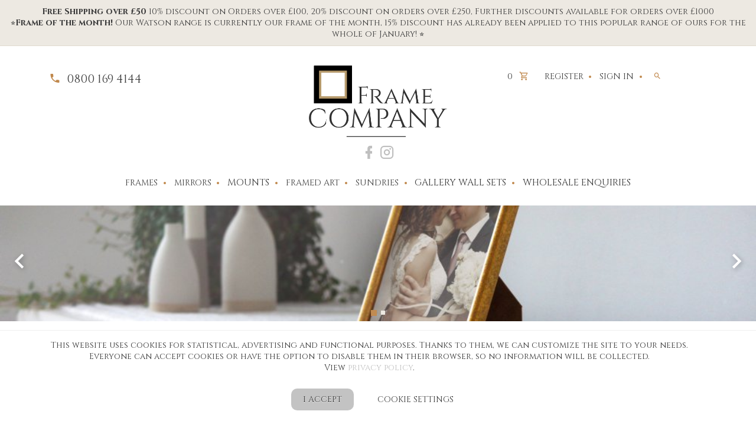

--- FILE ---
content_type: text/html; charset=utf-8
request_url: https://frame-company.co.uk/category/mirrors?feature%5B27%5D%5B4%5D=on
body_size: 16221
content:
<!DOCTYPE html>
<html lang="en">
    <head>
        <meta charset="utf-8">
        <!--[if IE]><meta http-equiv="X-UA-Compatible" content="IE=edge"><![endif]-->
        <script>
            window.dataLayer = window.dataLayer || [];
            function gtag() {
                dataLayer.push(arguments);
            }
            gtag('consent', 'default', {
                'ad_user_data': 'denied',
                'ad_personalization': 'denied',
                'ad_storage': 'denied',
                'analytics_storage': 'denied',
                'wait_for_update': 500,
            });
        </script>
        <!-- Google Tag Manager -->
<script>(function(w,d,s,l,i){w[l]=w[l]||[];w[l].push({'gtm.start':
new Date().getTime(),event:'gtm.js'});var f=d.getElementsByTagName(s)[0],
j=d.createElement(s),dl=l!='dataLayer'?'&l='+l:'';j.async=true;j.src=
'https://www.googletagmanager.com/gtm.js?id='+i+dl;f.parentNode.insertBefore(j,f);
})(window,document,'script','dataLayer','GTM-P97KXSV');</script>
<!-- End Google Tag Manager -->
<meta name="p:domain_verify" content="acb84e9e8d0efb9ed6bd34cce077adea"/>
        <meta name="keywords" content="Picture frames,photo frames,picture mounts,frame accessories,standard size,large frames,poster frames,wooden,vintage,contemporary designs">
        <meta name="description" content="Fantastic selection of custom and ready made picture and photo frames available online. Call us on 0800 169 4144 to find out more">
        <meta name="viewport" content="width=device-width, initial-scale=1.0">  

        <title>Category - Picture frames - custom and standard size photo and picture frames</title>
        <meta name="google-site-verification" content="gI8QJGzMjhW-QVWd0jSc2ou2coB84Z7WTasbuAkWS_I" />

        <link rel="apple-touch-icon" sizes="152x152" href="/public/templates/img/favicons/apple-touch-icon.png">
        <link rel="icon" type="image/png" sizes="32x32" href="/public/templates/img/favicons/favicon-32x32.png">
        <link rel="icon" type="image/png" sizes="16x16" href="/public/templates/img/favicons/favicon-16x16.png">
        <link rel="manifest" href="/public/templates/img/favicons/site.webmanifest">
        <link rel="mask-icon" href="/public/templates/img/favicons/safari-pinned-tab.svg" color="#ba9d6e">
        <link rel="shortcut icon" href="/public/templates/img/favicons/favicon.ico">
        <meta name="msapplication-TileColor" content="#000000">
        <meta name="msapplication-config" content="/public/templates/img/favicons/browserconfig.xml">
        <meta name="theme-color" content="#ba9d6e">

        <!-- CSS -->
        <link rel="stylesheet" href="/public/templates/css/bootstrap.min.css">
        <link rel="stylesheet" href="/public/templates/css/materialdesignicons.min.css">
        <link rel="stylesheet" href="/public/templates/css/ilightbox.css">
        <link rel="stylesheet" href="/public/templates/css/slick.css">
        <link rel="stylesheet" href="/public/templates/css/extras.css?v=3">
        <link rel="stylesheet" href="/public/templates/css/style.css?v=7">
        <link rel="stylesheet" href="/public/templates/css/cookies.css">

        <!-- JS -->
        <script src="/public/templates/js/jquery-2.1.4.min.js"></script>
        <script src="/public/templates/js/bootstrap.bundle.min.js"></script>
        <script src="/public/templates/js/jquery.requestAnimationFrame.js"></script>
        <script src="/public/templates/js/jquery.mousewheel.js"></script>
        <script src="/public/templates/js/ilightbox.packed.js"></script>
        <script src="/public/templates/js/slick.min.js"></script>
        <script src="/public/templates/js/main.js?v=6"></script>

    </head>

    <body>
        <!-- Google Tag Manager (noscript) -->
<noscript><iframe src="https://www.googletagmanager.com/ns.html?id=GTM-P97KXSV"
height="0" width="0" style="display:none;visibility:hidden"></iframe></noscript>
<!-- End Google Tag Manager (noscript) -->

                    <div class="banner">
                <div class="container-fluid">
                    <p><strong>Free Shipping over £50</strong> 10% discount on Orders over £100, 20% discount on orders over £250, Further discounts available for orders over £1000</p>
                    <p>⭐<strong>Frame of the month!</strong> Our Watson range is currently our frame of the month, 15% discount has already been applied to this popular range of ours for the whole of January! ⭐</p>
                </div>
            </div>
        
        <header role="banner">
            <div class="container">
                <div class="row">
                    <div class="col-4">
                        <div class="contact-info">

                            <a href="tel:0800 169 4144">
                                <i class="mdi mdi-phone"></i>
                                <span>0800 169 4144</span>
                            </a>

                        </div>
                    </div>

                    <div class="col-4">
                        <!-- LOGO -->
                        <div class="logo">
                            <a href="https://frame-company.co.uk/">
                                <img src="/public/templates/img/logo.png" alt="Frame Company">
                            </a>
                        </div>
                        <!-- END LOGO -->
                        <div class="social-links">
                            <a href="https://www.facebook.com/framecompany" target="_blank" rel="nofollow"><i class="mdi mdi-facebook"></i></a>
                            <a href="https://www.instagram.com/frame.company/" target="_blank" rel="nofollow"><i class="mdi mdi-instagram"></i></a>
                        </div>
                    </div>

                    <div class="col-4">
                        <div class="user-menu">

                            <button class="btn btn-icon d-lg-none" data-toggle-menu>
                                <span>menu</span>
                                <i class="mdi mdi-menu"></i>
                            </button>

                            <div id="BasketSmall" class="dropdown">
                                <button class="btn btn-icon" type="button" data-toggle="dropdown" aria-haspopup="true" aria-expanded="true">
                                    <span> </span>
                                    <i class="mdi mdi-cart-outline"></i>
                                </button>
                            </div>

                            <nav role="navigation">
   <ul>
               <li>
            <a href="https://frame-company.co.uk/customer/register">Register</a>
         </li>
         <li>
            <a href="https://frame-company.co.uk/customer/log-in">Sign in</a>
         </li>
      
      <li>
   <form class="search" method="get" action="https://frame-company.co.uk/search">
      <div class="search-wrapper">
         <input type="text" class="search-input" name="keyword" />
         <button type="submit" class="search-btn">
            <i class="mdi mdi-magnify"></i>
         </button>
      </div>
      <button type="button" class="search-btn search-open">
         <i class="mdi mdi-magnify"></i>
      </button>
   </form>
</li>
   </ul>
</nav>
                        </div>
                    </div>
                </div>

                <!-- NAV -->
<nav role="navigation" class="page-main-nav">
    <button class="btn d-lg-none" data-toggle-menu>
        <i class="mdi mdi-close"></i>
    </button>

    <ul>
                    <li >
                                    <div>
                        <a href="https://frame-company.co.uk/category/frames" title="Frames">Frames</a>
                                                    <div class="mobile-arrow">▼</div>
                                                <ul class="flex">
                                                            <li class="no-list">
                                    <h2>Categories</h2>
                                    <ul>
                                                                                    <li>
                                                <a href="https://frame-company.co.uk/category/frames/classic-range"  title="Classic range">Classic range</a>
                                            </li>
                                                                                    <li>
                                                <a href="https://frame-company.co.uk/category/frames/wooden-frames"  title="Wooden Frames">Wooden Frames</a>
                                            </li>
                                                                                    <li>
                                                <a href="https://frame-company.co.uk/category/frames/rustic-frames"  title="Rustic frames">Rustic frames</a>
                                            </li>
                                                                                    <li>
                                                <a href="https://frame-company.co.uk/category/frames/box-frames"  title="Box Frames">Box Frames</a>
                                            </li>
                                                                                    <li>
                                                <a href="https://frame-company.co.uk/category/frames/multi-aperture-frames"  title="Multi-Aperture Frames">Multi-Aperture Frames</a>
                                            </li>
                                                                                    <li>
                                                <a href="https://frame-company.co.uk/category/frames/modern"  title="Modern">Modern</a>
                                            </li>
                                                                                    <li>
                                                <a href="https://frame-company.co.uk/category/frames/ornate"  title="Ornate">Ornate</a>
                                            </li>
                                                                                    <li>
                                                <a href="https://frame-company.co.uk/category/frames/canvas-frames"  title="Canvas Frames">Canvas Frames</a>
                                            </li>
                                                                            </ul>
                                </li>
                                                                                                                            <li class="no-list">
                                        <h2>Colour</h2>
                                        <ul>
                                                                                            <li>
                                                    <a href="https://frame-company.co.uk/category/frames?feature[30][6]=on#form-filtr"  title="Black"> Black </a>
                                                </li>
                                                                                            <li>
                                                    <a href="https://frame-company.co.uk/category/frames?feature[30][7]=on#form-filtr"  title="Blue"> Blue </a>
                                                </li>
                                                                                            <li>
                                                    <a href="https://frame-company.co.uk/category/frames?feature[30][8]=on#form-filtr"  title="Bronze"> Bronze </a>
                                                </li>
                                                                                            <li>
                                                    <a href="https://frame-company.co.uk/category/frames?feature[30][9]=on#form-filtr"  title="Brown"> Brown </a>
                                                </li>
                                                                                            <li>
                                                    <a href="https://frame-company.co.uk/category/frames?feature[30][10]=on#form-filtr"  title="Copper"> Copper </a>
                                                </li>
                                                                                            <li>
                                                    <a href="https://frame-company.co.uk/category/frames?feature[30][11]=on#form-filtr"  title="Cream"> Cream </a>
                                                </li>
                                                                                            <li>
                                                    <a href="https://frame-company.co.uk/category/frames?feature[30][12]=on#form-filtr"  title="Gold"> Gold </a>
                                                </li>
                                                                                            <li>
                                                    <a href="https://frame-company.co.uk/category/frames?feature[30][13]=on#form-filtr"  title="Green"> Green </a>
                                                </li>
                                                                                            <li>
                                                    <a href="https://frame-company.co.uk/category/frames?feature[30][14]=on#form-filtr"  title="Grey"> Grey </a>
                                                </li>
                                                                                            <li>
                                                    <a href="https://frame-company.co.uk/category/frames?feature[30][15]=on#form-filtr"  title="Multicolour"> Multicolour </a>
                                                </li>
                                                                                            <li>
                                                    <a href="https://frame-company.co.uk/category/frames?feature[30][16]=on#form-filtr"  title="Pink"> Pink </a>
                                                </li>
                                                                                            <li>
                                                    <a href="https://frame-company.co.uk/category/frames?feature[30][17]=on#form-filtr"  title="Purple"> Purple </a>
                                                </li>
                                                                                            <li>
                                                    <a href="https://frame-company.co.uk/category/frames?feature[30][18]=on#form-filtr"  title="Red"> Red </a>
                                                </li>
                                                                                            <li>
                                                    <a href="https://frame-company.co.uk/category/frames?feature[30][19]=on#form-filtr"  title="Rose Gold"> Rose Gold </a>
                                                </li>
                                                                                            <li>
                                                    <a href="https://frame-company.co.uk/category/frames?feature[30][20]=on#form-filtr"  title="Silver"> Silver </a>
                                                </li>
                                                                                            <li>
                                                    <a href="https://frame-company.co.uk/category/frames?feature[30][21]=on#form-filtr"  title="White"> White </a>
                                                </li>
                                                                                            <li>
                                                    <a href="https://frame-company.co.uk/category/frames?feature[30][22]=on#form-filtr"  title="Wooden"> Wooden </a>
                                                </li>
                                                                                            <li>
                                                    <a href="https://frame-company.co.uk/category/frames?feature[30][23]=on#form-filtr"  title="Yellow"> Yellow </a>
                                                </li>
                                                                                            <li>
                                                    <a href="https://frame-company.co.uk/category/frames?feature[30][387]=on#form-filtr"  title="Walnut"> Walnut </a>
                                                </li>
                                                                                            <li>
                                                    <a href="https://frame-company.co.uk/category/frames?feature[30][518]=on#form-filtr"  title="Magnolia"> Magnolia </a>
                                                </li>
                                                                                    </ul>
                                    </li>
                                                                    <li class="no-list">
                                        <h2>Size</h2>
                                        <ul>
                                                                                            <li>
                                                    <a href="https://frame-company.co.uk/category/frames?feature[27][1]=on#form-filtr"  title="5x3.5 - 14x11"> 5x3.5 - 14x11 </a>
                                                </li>
                                                                                            <li>
                                                    <a href="https://frame-company.co.uk/category/frames?feature[27][2]=on#form-filtr"  title="14x12 - 20x16"> 14x12 - 20x16 </a>
                                                </li>
                                                                                            <li>
                                                    <a href="https://frame-company.co.uk/category/frames?feature[27][3]=on#form-filtr"  title="24x16 - 40x30"> 24x16 - 40x30 </a>
                                                </li>
                                                                                            <li>
                                                    <a href="https://frame-company.co.uk/category/frames?feature[27][4]=on#form-filtr"  title="A4, A3, A2 & A1"> A4, A3, A2 & A1 </a>
                                                </li>
                                                                                            <li>
                                                    <a href="https://frame-company.co.uk/category/frames?feature[27][5]=on#form-filtr"  title="Square"> Square </a>
                                                </li>
                                                                                            <li>
                                                    <a href="https://frame-company.co.uk/category/frames?feature[27][586]=on#form-filtr"  title="5x5 inch / 12.7x12.7cm"> 5x5 inch / 12.7x12.7cm </a>
                                                </li>
                                                                                            <li>
                                                    <a href="https://frame-company.co.uk/category/frames?feature[27][587]=on#form-filtr"  title="6x4 inch / 15.2x10.2cm"> 6x4 inch / 15.2x10.2cm </a>
                                                </li>
                                                                                            <li>
                                                    <a href="https://frame-company.co.uk/category/frames?feature[27][588]=on#form-filtr"  title="7x5 inch / 17.8x12.7cm"> 7x5 inch / 17.8x12.7cm </a>
                                                </li>
                                                                                            <li>
                                                    <a href="https://frame-company.co.uk/category/frames?feature[27][589]=on#form-filtr"  title="8x6 inch / 20.3x15.2cm"> 8x6 inch / 20.3x15.2cm </a>
                                                </li>
                                                                                            <li>
                                                    <a href="https://frame-company.co.uk/category/frames?feature[27][590]=on#form-filtr"  title="8x8 inch / 20.3x20.3cm"> 8x8 inch / 20.3x20.3cm </a>
                                                </li>
                                                                                            <li>
                                                    <a href="https://frame-company.co.uk/category/frames?feature[27][591]=on#form-filtr"  title="9x6 inch / 22.9x15.2cm"> 9x6 inch / 22.9x15.2cm </a>
                                                </li>
                                                                                            <li>
                                                    <a href="https://frame-company.co.uk/category/frames?feature[27][592]=on#form-filtr"  title="9x7 inch / 22.9x17.8cm"> 9x7 inch / 22.9x17.8cm </a>
                                                </li>
                                                                                            <li>
                                                    <a href="https://frame-company.co.uk/category/frames?feature[27][593]=on#form-filtr"  title="10x8 inch / 25.4x20.3cm"> 10x8 inch / 25.4x20.3cm </a>
                                                </li>
                                                                                            <li>
                                                    <a href="https://frame-company.co.uk/category/frames?feature[27][594]=on#form-filtr"  title="10x10 inch / 25.4x25.4cm"> 10x10 inch / 25.4x25.4cm </a>
                                                </li>
                                                                                            <li>
                                                    <a href="https://frame-company.co.uk/category/frames?feature[27][595]=on#form-filtr"  title="12x8 inch / 30.5x20.3cm"> 12x8 inch / 30.5x20.3cm </a>
                                                </li>
                                                                                            <li>
                                                    <a href="https://frame-company.co.uk/category/frames?feature[27][596]=on#form-filtr"  title="12x10 inch / 30.5x25.4cm"> 12x10 inch / 30.5x25.4cm </a>
                                                </li>
                                                                                            <li>
                                                    <a href="https://frame-company.co.uk/category/frames?feature[27][597]=on#form-filtr"  title="12x12 inch / 30.5x30.5cm"> 12x12 inch / 30.5x30.5cm </a>
                                                </li>
                                                                                            <li>
                                                    <a href="https://frame-company.co.uk/category/frames?feature[27][598]=on#form-filtr"  title="A4 (11.75x8.25 inch) / 29.7x21cm"> A4 (11.75x8.25 inch) / 29.7x21cm </a>
                                                </li>
                                                                                            <li>
                                                    <a href="https://frame-company.co.uk/category/frames?feature[27][599]=on#form-filtr"  title="14x11 inch / 35.6x27.9cm"> 14x11 inch / 35.6x27.9cm </a>
                                                </li>
                                                                                            <li>
                                                    <a href="https://frame-company.co.uk/category/frames?feature[27][600]=on#form-filtr"  title="16x12 inch / 40.6x30.5cm"> 16x12 inch / 40.6x30.5cm </a>
                                                </li>
                                                                                            <li>
                                                    <a href="https://frame-company.co.uk/category/frames?feature[27][601]=on#form-filtr"  title="A3 (16.5x11.75 inch) / 42x29.7cm"> A3 (16.5x11.75 inch) / 42x29.7cm </a>
                                                </li>
                                                                                            <li>
                                                    <a href="https://frame-company.co.uk/category/frames?feature[27][602]=on#form-filtr"  title="18x12 inch / 45.7x30.5cm"> 18x12 inch / 45.7x30.5cm </a>
                                                </li>
                                                                                            <li>
                                                    <a href="https://frame-company.co.uk/category/frames?feature[27][603]=on#form-filtr"  title="18x14 inch / 45.7x35.6cm "> 18x14 inch / 45.7x35.6cm  </a>
                                                </li>
                                                                                            <li>
                                                    <a href="https://frame-company.co.uk/category/frames?feature[27][604]=on#form-filtr"  title="A3+ (19x13 inch) / 48.3x33cm"> A3+ (19x13 inch) / 48.3x33cm </a>
                                                </li>
                                                                                            <li>
                                                    <a href="https://frame-company.co.uk/category/frames?feature[27][605]=on#form-filtr"  title="20x10 inch / 50.8x25.4cm"> 20x10 inch / 50.8x25.4cm </a>
                                                </li>
                                                                                            <li>
                                                    <a href="https://frame-company.co.uk/category/frames?feature[27][606]=on#form-filtr"  title="20x16 inch / 50.8x40.6cm"> 20x16 inch / 50.8x40.6cm </a>
                                                </li>
                                                                                            <li>
                                                    <a href="https://frame-company.co.uk/category/frames?feature[27][610]=on#form-filtr"  title="A2 (23.4x16.5 inch) / 59.4x42cm"> A2 (23.4x16.5 inch) / 59.4x42cm </a>
                                                </li>
                                                                                            <li>
                                                    <a href="https://frame-company.co.uk/category/frames?feature[27][611]=on#form-filtr"  title="24x18 inch / 61x45.7cm"> 24x18 inch / 61x45.7cm </a>
                                                </li>
                                                                                            <li>
                                                    <a href="https://frame-company.co.uk/category/frames?feature[27][612]=on#form-filtr"  title="24x20 inch / 61x50.8cm"> 24x20 inch / 61x50.8cm </a>
                                                </li>
                                                                                            <li>
                                                    <a href="https://frame-company.co.uk/category/frames?feature[27][613]=on#form-filtr"  title="30x20 inch / 76.2x50.8cm"> 30x20 inch / 76.2x50.8cm </a>
                                                </li>
                                                                                            <li>
                                                    <a href="https://frame-company.co.uk/category/frames?feature[27][614]=on#form-filtr"  title="A1 (33.1x23.4 inch) / 84.1x59.4cm"> A1 (33.1x23.4 inch) / 84.1x59.4cm </a>
                                                </li>
                                                                                            <li>
                                                    <a href="https://frame-company.co.uk/category/frames?feature[27][615]=on#form-filtr"  title="36x24 inch / 91.4x61cm"> 36x24 inch / 91.4x61cm </a>
                                                </li>
                                                                                            <li>
                                                    <a href="https://frame-company.co.uk/category/frames?feature[27][616]=on#form-filtr"  title="24x16 - 40x31"> 24x16 - 40x31 </a>
                                                </li>
                                                                                            <li>
                                                    <a href="https://frame-company.co.uk/category/frames?feature[27][617]=on#form-filtr"  title="24x16 - 40x32"> 24x16 - 40x32 </a>
                                                </li>
                                                                                            <li>
                                                    <a href="https://frame-company.co.uk/category/frames?feature[27][618]=on#form-filtr"  title="14x12 - 20x18"> 14x12 - 20x18 </a>
                                                </li>
                                                                                            <li>
                                                    <a href="https://frame-company.co.uk/category/frames?feature[27][619]=on#form-filtr"  title="14x12 - 20x19"> 14x12 - 20x19 </a>
                                                </li>
                                                                                            <li>
                                                    <a href="https://frame-company.co.uk/category/frames?feature[27][620]=on#form-filtr"  title="14x12 - 20x21"> 14x12 - 20x21 </a>
                                                </li>
                                                                                            <li>
                                                    <a href="https://frame-company.co.uk/category/frames?feature[27][621]=on#form-filtr"  title="14x12 - 20x22"> 14x12 - 20x22 </a>
                                                </li>
                                                                                            <li>
                                                    <a href="https://frame-company.co.uk/category/frames?feature[27][623]=on#form-filtr"  title="5x3.5 - 14x12"> 5x3.5 - 14x12 </a>
                                                </li>
                                                                                            <li>
                                                    <a href="https://frame-company.co.uk/category/frames?feature[27][624]=on#form-filtr"  title="5x3.5 - 14x13"> 5x3.5 - 14x13 </a>
                                                </li>
                                                                                            <li>
                                                    <a href="https://frame-company.co.uk/category/frames?feature[27][625]=on#form-filtr"  title="5x3.5 - 14x14"> 5x3.5 - 14x14 </a>
                                                </li>
                                                                                            <li>
                                                    <a href="https://frame-company.co.uk/category/frames?feature[27][626]=on#form-filtr"  title="14x12 - 20x17"> 14x12 - 20x17 </a>
                                                </li>
                                                                                            <li>
                                                    <a href="https://frame-company.co.uk/category/frames?feature[27][627]=on#form-filtr"  title="14x12 - 20x23"> 14x12 - 20x23 </a>
                                                </li>
                                                                                            <li>
                                                    <a href="https://frame-company.co.uk/category/frames?feature[27][628]=on#form-filtr"  title="14x12 - 20x24"> 14x12 - 20x24 </a>
                                                </li>
                                                                                            <li>
                                                    <a href="https://frame-company.co.uk/category/frames?feature[27][629]=on#form-filtr"  title="14x12 - 20x25"> 14x12 - 20x25 </a>
                                                </li>
                                                                                            <li>
                                                    <a href="https://frame-company.co.uk/category/frames?feature[27][630]=on#form-filtr"  title="24x16 - 40x33"> 24x16 - 40x33 </a>
                                                </li>
                                                                                    </ul>
                                    </li>
                                                                                    </ul>
                    </div>
                            </li>
                    <li >
                                    <div>
                        <a href="https://frame-company.co.uk/category/mirrors" title="Mirrors">Mirrors</a>
                                                    <div class="mobile-arrow">▼</div>
                                                <ul class="flex">
                                                            <li class="no-list">
                                    <h2>Categories</h2>
                                    <ul>
                                                                                    <li>
                                                <a href="https://frame-company.co.uk/category/mirrors/classic"  title="Classic">Classic</a>
                                            </li>
                                                                                    <li>
                                                <a href="https://frame-company.co.uk/category/mirrors/wooden"  title="Wooden">Wooden</a>
                                            </li>
                                                                                    <li>
                                                <a href="https://frame-company.co.uk/category/mirrors/rustic"  title="Rustic">Rustic</a>
                                            </li>
                                                                                    <li>
                                                <a href="https://frame-company.co.uk/category/mirrors/ornate_1"  title="Ornate">Ornate</a>
                                            </li>
                                                                            </ul>
                                </li>
                                                                                                                            <li class="no-list">
                                        <h2>Frame colour</h2>
                                        <ul>
                                                                                            <li>
                                                    <a href="https://frame-company.co.uk/category/mirrors?feature[9][260]=on#form-filtr"  title="">  </a>
                                                </li>
                                                                                            <li>
                                                    <a href="https://frame-company.co.uk/category/mirrors?feature[9][264]=on#form-filtr"  title="Antique Silver"> Antique Silver </a>
                                                </li>
                                                                                            <li>
                                                    <a href="https://frame-company.co.uk/category/mirrors?feature[9][182]=on#form-filtr"  title="Beech"> Beech </a>
                                                </li>
                                                                                            <li>
                                                    <a href="https://frame-company.co.uk/category/mirrors?feature[9][344]=on#form-filtr"  title="Beech with Gold Inset"> Beech with Gold Inset </a>
                                                </li>
                                                                                            <li>
                                                    <a href="https://frame-company.co.uk/category/mirrors?feature[9][149]=on#form-filtr"  title="Black"> Black </a>
                                                </li>
                                                                                            <li>
                                                    <a href="https://frame-company.co.uk/category/mirrors?feature[9][325]=on#form-filtr"  title="Black and Silver"> Black and Silver </a>
                                                </li>
                                                                                            <li>
                                                    <a href="https://frame-company.co.uk/category/mirrors?feature[9][24]=on#form-filtr"  title="Black with Black Backing Board"> Black with Black Backing Board </a>
                                                </li>
                                                                                            <li>
                                                    <a href="https://frame-company.co.uk/category/mirrors?feature[9][358]=on#form-filtr"  title="Black with Blue Backing Board"> Black with Blue Backing Board </a>
                                                </li>
                                                                                            <li>
                                                    <a href="https://frame-company.co.uk/category/mirrors?feature[9][95]=on#form-filtr"  title="Black with Bottle Green Backing Board"> Black with Bottle Green Backing Board </a>
                                                </li>
                                                                                            <li>
                                                    <a href="https://frame-company.co.uk/category/mirrors?feature[9][49]=on#form-filtr"  title="Black with Dark Blue Backing Board"> Black with Dark Blue Backing Board </a>
                                                </li>
                                                                                            <li>
                                                    <a href="https://frame-company.co.uk/category/mirrors?feature[9][96]=on#form-filtr"  title="Black with Gold Backing Board"> Black with Gold Backing Board </a>
                                                </li>
                                                                                            <li>
                                                    <a href="https://frame-company.co.uk/category/mirrors?feature[9][228]=on#form-filtr"  title="Black with Gold Inset"> Black with Gold Inset </a>
                                                </li>
                                                                                            <li>
                                                    <a href="https://frame-company.co.uk/category/mirrors?feature[9][50]=on#form-filtr"  title="Black with Grey Backing Board"> Black with Grey Backing Board </a>
                                                </li>
                                                                                            <li>
                                                    <a href="https://frame-company.co.uk/category/mirrors?feature[9][51]=on#form-filtr"  title="Black with Ivory Backing Board"> Black with Ivory Backing Board </a>
                                                </li>
                                                                                            <li>
                                                    <a href="https://frame-company.co.uk/category/mirrors?feature[9][94]=on#form-filtr"  title="Black with Lemon Bon Bon Backing Board"> Black with Lemon Bon Bon Backing Board </a>
                                                </li>
                                                                                            <li>
                                                    <a href="https://frame-company.co.uk/category/mirrors?feature[9][52]=on#form-filtr"  title="Black with Light Blue Backing Board"> Black with Light Blue Backing Board </a>
                                                </li>
                                                                                            <li>
                                                    <a href="https://frame-company.co.uk/category/mirrors?feature[9][98]=on#form-filtr"  title="Black with Off-White Backing Board"> Black with Off-White Backing Board </a>
                                                </li>
                                                                                            <li>
                                                    <a href="https://frame-company.co.uk/category/mirrors?feature[9][53]=on#form-filtr"  title="Black with Pink Backing Board"> Black with Pink Backing Board </a>
                                                </li>
                                                                                            <li>
                                                    <a href="https://frame-company.co.uk/category/mirrors?feature[9][93]=on#form-filtr"  title="Black with Plum Backing Board"> Black with Plum Backing Board </a>
                                                </li>
                                                                                            <li>
                                                    <a href="https://frame-company.co.uk/category/mirrors?feature[9][92]=on#form-filtr"  title="Black with Red Backing Board"> Black with Red Backing Board </a>
                                                </li>
                                                                                            <li>
                                                    <a href="https://frame-company.co.uk/category/mirrors?feature[9][97]=on#form-filtr"  title="Black with Silver Backing Board"> Black with Silver Backing Board </a>
                                                </li>
                                                                                            <li>
                                                    <a href="https://frame-company.co.uk/category/mirrors?feature[9][54]=on#form-filtr"  title="Black with White Backing Board"> Black with White Backing Board </a>
                                                </li>
                                                                                            <li>
                                                    <a href="https://frame-company.co.uk/category/mirrors?feature[9][286]=on#form-filtr"  title="Blue"> Blue </a>
                                                </li>
                                                                                            <li>
                                                    <a href="https://frame-company.co.uk/category/mirrors?feature[9][253]=on#form-filtr"  title="Brass"> Brass </a>
                                                </li>
                                                                                            <li>
                                                    <a href="https://frame-company.co.uk/category/mirrors?feature[9][214]=on#form-filtr"  title="Bronze"> Bronze </a>
                                                </li>
                                                                                            <li>
                                                    <a href="https://frame-company.co.uk/category/mirrors?feature[9][191]=on#form-filtr"  title="Brown"> Brown </a>
                                                </li>
                                                                                            <li>
                                                    <a href="https://frame-company.co.uk/category/mirrors?feature[9][326]=on#form-filtr"  title="Brushed Silver and Black"> Brushed Silver and Black </a>
                                                </li>
                                                                                            <li>
                                                    <a href="https://frame-company.co.uk/category/mirrors?feature[9][287]=on#form-filtr"  title="Burnt Black"> Burnt Black </a>
                                                </li>
                                                                                            <li>
                                                    <a href="https://frame-company.co.uk/category/mirrors?feature[9][306]=on#form-filtr"  title="Burnt Copper"> Burnt Copper </a>
                                                </li>
                                                                                            <li>
                                                    <a href="https://frame-company.co.uk/category/mirrors?feature[9][254]=on#form-filtr"  title="Burnt Gold"> Burnt Gold </a>
                                                </li>
                                                                                            <li>
                                                    <a href="https://frame-company.co.uk/category/mirrors?feature[9][333]=on#form-filtr"  title="Buttercream"> Buttercream </a>
                                                </li>
                                                                                            <li>
                                                    <a href="https://frame-company.co.uk/category/mirrors?feature[9][329]=on#form-filtr"  title="Champagne"> Champagne </a>
                                                </li>
                                                                                            <li>
                                                    <a href="https://frame-company.co.uk/category/mirrors?feature[9][239]=on#form-filtr"  title="Champagne Gold"> Champagne Gold </a>
                                                </li>
                                                                                            <li>
                                                    <a href="https://frame-company.co.uk/category/mirrors?feature[9][307]=on#form-filtr"  title="Champagne Silver"> Champagne Silver </a>
                                                </li>
                                                                                            <li>
                                                    <a href="https://frame-company.co.uk/category/mirrors?feature[9][238]=on#form-filtr"  title="Charcoal"> Charcoal </a>
                                                </li>
                                                                                            <li>
                                                    <a href="https://frame-company.co.uk/category/mirrors?feature[9][304]=on#form-filtr"  title="Charcoal Grey"> Charcoal Grey </a>
                                                </li>
                                                                                            <li>
                                                    <a href="https://frame-company.co.uk/category/mirrors?feature[9][298]=on#form-filtr"  title="Cherry Red"> Cherry Red </a>
                                                </li>
                                                                                            <li>
                                                    <a href="https://frame-company.co.uk/category/mirrors?feature[9][233]=on#form-filtr"  title="Chrome"> Chrome </a>
                                                </li>
                                                                                            <li>
                                                    <a href="https://frame-company.co.uk/category/mirrors?feature[9][198]=on#form-filtr"  title="Clay"> Clay </a>
                                                </li>
                                                                                            <li>
                                                    <a href="https://frame-company.co.uk/category/mirrors?feature[9][299]=on#form-filtr"  title="Coal"> Coal </a>
                                                </li>
                                                                                            <li>
                                                    <a href="https://frame-company.co.uk/category/mirrors?feature[9][288]=on#form-filtr"  title="Coffee Bean"> Coffee Bean </a>
                                                </li>
                                                                                            <li>
                                                    <a href="https://frame-company.co.uk/category/mirrors?feature[9][305]=on#form-filtr"  title="Copper"> Copper </a>
                                                </li>
                                                                                            <li>
                                                    <a href="https://frame-company.co.uk/category/mirrors?feature[9][315]=on#form-filtr"  title="Cream"> Cream </a>
                                                </li>
                                                                                            <li>
                                                    <a href="https://frame-company.co.uk/category/mirrors?feature[9][140]=on#form-filtr"  title="Crimson"> Crimson </a>
                                                </li>
                                                                                            <li>
                                                    <a href="https://frame-company.co.uk/category/mirrors?feature[9][154]=on#form-filtr"  title="Crimson Red"> Crimson Red </a>
                                                </li>
                                                                                            <li>
                                                    <a href="https://frame-company.co.uk/category/mirrors?feature[9][160]=on#form-filtr"  title="Dark Blue"> Dark Blue </a>
                                                </li>
                                                                                            <li>
                                                    <a href="https://frame-company.co.uk/category/mirrors?feature[9][340]=on#form-filtr"  title="Dark Oak"> Dark Oak </a>
                                                </li>
                                                                                            <li>
                                                    <a href="https://frame-company.co.uk/category/mirrors?feature[9][128]=on#form-filtr"  title="Dijon Yellow"> Dijon Yellow </a>
                                                </li>
                                                                                            <li>
                                                    <a href="https://frame-company.co.uk/category/mirrors?feature[9][322]=on#form-filtr"  title="Distressed Clay"> Distressed Clay </a>
                                                </li>
                                                                                            <li>
                                                    <a href="https://frame-company.co.uk/category/mirrors?feature[9][323]=on#form-filtr"  title="Distressed White"> Distressed White </a>
                                                </li>
                                                                                            <li>
                                                    <a href="https://frame-company.co.uk/category/mirrors?feature[9][208]=on#form-filtr"  title="Dolphin Grey"> Dolphin Grey </a>
                                                </li>
                                                                                            <li>
                                                    <a href="https://frame-company.co.uk/category/mirrors?feature[9][257]=on#form-filtr"  title="Dove Grey"> Dove Grey </a>
                                                </li>
                                                                                            <li>
                                                    <a href="https://frame-company.co.uk/category/mirrors?feature[9][300]=on#form-filtr"  title="Driftwood"> Driftwood </a>
                                                </li>
                                                                                            <li>
                                                    <a href="https://frame-company.co.uk/category/mirrors?feature[9][207]=on#form-filtr"  title="Dusky Lilac"> Dusky Lilac </a>
                                                </li>
                                                                                            <li>
                                                    <a href="https://frame-company.co.uk/category/mirrors?feature[9][249]=on#form-filtr"  title="Dusty Blue"> Dusty Blue </a>
                                                </li>
                                                                                            <li>
                                                    <a href="https://frame-company.co.uk/category/mirrors?feature[9][197]=on#form-filtr"  title="Elephant Grey"> Elephant Grey </a>
                                                </li>
                                                                                            <li>
                                                    <a href="https://frame-company.co.uk/category/mirrors?feature[9][319]=on#form-filtr"  title="Emerald Green"> Emerald Green </a>
                                                </li>
                                                                                            <li>
                                                    <a href="https://frame-company.co.uk/category/mirrors?feature[9][244]=on#form-filtr"  title="Fossil Grey"> Fossil Grey </a>
                                                </li>
                                                                                            <li>
                                                    <a href="https://frame-company.co.uk/category/mirrors?feature[9][255]=on#form-filtr"  title="Frosted Gold"> Frosted Gold </a>
                                                </li>
                                                                                            <li>
                                                    <a href="https://frame-company.co.uk/category/mirrors?feature[9][290]=on#form-filtr"  title="Frosted White"> Frosted White </a>
                                                </li>
                                                                                            <li>
                                                    <a href="https://frame-company.co.uk/category/mirrors?feature[9][210]=on#form-filtr"  title="Gold"> Gold </a>
                                                </li>
                                                                                            <li>
                                                    <a href="https://frame-company.co.uk/category/mirrors?feature[9][327]=on#form-filtr"  title="Gold Leaf"> Gold Leaf </a>
                                                </li>
                                                                                            <li>
                                                    <a href="https://frame-company.co.uk/category/mirrors?feature[9][308]=on#form-filtr"  title="Gold Slate"> Gold Slate </a>
                                                </li>
                                                                                            <li>
                                                    <a href="https://frame-company.co.uk/category/mirrors?feature[9][232]=on#form-filtr"  title="Gold with Gold Inset"> Gold with Gold Inset </a>
                                                </li>
                                                                                            <li>
                                                    <a href="https://frame-company.co.uk/category/mirrors?feature[9][312]=on#form-filtr"  title="Golden Oak"> Golden Oak </a>
                                                </li>
                                                                                            <li>
                                                    <a href="https://frame-company.co.uk/category/mirrors?feature[9][258]=on#form-filtr"  title="Granite White"> Granite White </a>
                                                </li>
                                                                                            <li>
                                                    <a href="https://frame-company.co.uk/category/mirrors?feature[9][158]=on#form-filtr"  title="Green"> Green </a>
                                                </li>
                                                                                            <li>
                                                    <a href="https://frame-company.co.uk/category/mirrors?feature[9][194]=on#form-filtr"  title="Grey"> Grey </a>
                                                </li>
                                                                                            <li>
                                                    <a href="https://frame-company.co.uk/category/mirrors?feature[9][310]=on#form-filtr"  title="Grey Slate"> Grey Slate </a>
                                                </li>
                                                                                            <li>
                                                    <a href="https://frame-company.co.uk/category/mirrors?feature[9][106]=on#form-filtr"  title="Grey with Black Backing Board"> Grey with Black Backing Board </a>
                                                </li>
                                                                                            <li>
                                                    <a href="https://frame-company.co.uk/category/mirrors?feature[9][116]=on#form-filtr"  title="Grey with Bottle Green Backing Board"> Grey with Bottle Green Backing Board </a>
                                                </li>
                                                                                            <li>
                                                    <a href="https://frame-company.co.uk/category/mirrors?feature[9][107]=on#form-filtr"  title="Grey with Dark Blue Backing Board"> Grey with Dark Blue Backing Board </a>
                                                </li>
                                                                                            <li>
                                                    <a href="https://frame-company.co.uk/category/mirrors?feature[9][118]=on#form-filtr"  title="Grey with Gold Backing Board"> Grey with Gold Backing Board </a>
                                                </li>
                                                                                            <li>
                                                    <a href="https://frame-company.co.uk/category/mirrors?feature[9][108]=on#form-filtr"  title="Grey with Grey Backing Board"> Grey with Grey Backing Board </a>
                                                </li>
                                                                                            <li>
                                                    <a href="https://frame-company.co.uk/category/mirrors?feature[9][109]=on#form-filtr"  title="Grey with Ivory Backing Board"> Grey with Ivory Backing Board </a>
                                                </li>
                                                                                            <li>
                                                    <a href="https://frame-company.co.uk/category/mirrors?feature[9][115]=on#form-filtr"  title="Grey with Lemon Bon Bon Backing Board"> Grey with Lemon Bon Bon Backing Board </a>
                                                </li>
                                                                                            <li>
                                                    <a href="https://frame-company.co.uk/category/mirrors?feature[9][110]=on#form-filtr"  title="Grey with Light Blue Backing Board"> Grey with Light Blue Backing Board </a>
                                                </li>
                                                                                            <li>
                                                    <a href="https://frame-company.co.uk/category/mirrors?feature[9][117]=on#form-filtr"  title="Grey with Off-White Backing Board"> Grey with Off-White Backing Board </a>
                                                </li>
                                                                                            <li>
                                                    <a href="https://frame-company.co.uk/category/mirrors?feature[9][111]=on#form-filtr"  title="Grey with Pink Backing Board"> Grey with Pink Backing Board </a>
                                                </li>
                                                                                            <li>
                                                    <a href="https://frame-company.co.uk/category/mirrors?feature[9][114]=on#form-filtr"  title="Grey with Plum Backing Board"> Grey with Plum Backing Board </a>
                                                </li>
                                                                                            <li>
                                                    <a href="https://frame-company.co.uk/category/mirrors?feature[9][113]=on#form-filtr"  title="Grey with Red Backing Board"> Grey with Red Backing Board </a>
                                                </li>
                                                                                            <li>
                                                    <a href="https://frame-company.co.uk/category/mirrors?feature[9][119]=on#form-filtr"  title="Grey with Silver Backing Board"> Grey with Silver Backing Board </a>
                                                </li>
                                                                                            <li>
                                                    <a href="https://frame-company.co.uk/category/mirrors?feature[9][112]=on#form-filtr"  title="Grey with White Backing Board"> Grey with White Backing Board </a>
                                                </li>
                                                                                            <li>
                                                    <a href="https://frame-company.co.uk/category/mirrors?feature[9][303]=on#form-filtr"  title="Gunmetal Grey"> Gunmetal Grey </a>
                                                </li>
                                                                                            <li>
                                                    <a href="https://frame-company.co.uk/category/mirrors?feature[9][131]=on#form-filtr"  title="Hot Pink"> Hot Pink </a>
                                                </li>
                                                                                            <li>
                                                    <a href="https://frame-company.co.uk/category/mirrors?feature[9][181]=on#form-filtr"  title="Ivory"> Ivory </a>
                                                </li>
                                                                                            <li>
                                                    <a href="https://frame-company.co.uk/category/mirrors?feature[9][206]=on#form-filtr"  title="Lavender"> Lavender </a>
                                                </li>
                                                                                            <li>
                                                    <a href="https://frame-company.co.uk/category/mirrors?feature[9][159]=on#form-filtr"  title="Light Blue"> Light Blue </a>
                                                </li>
                                                                                            <li>
                                                    <a href="https://frame-company.co.uk/category/mirrors?feature[9][134]=on#form-filtr"  title="Lime Green"> Lime Green </a>
                                                </li>
                                                                                            <li>
                                                    <a href="https://frame-company.co.uk/category/mirrors?feature[9][256]=on#form-filtr"  title="Limed Brown"> Limed Brown </a>
                                                </li>
                                                                                            <li>
                                                    <a href="https://frame-company.co.uk/category/mirrors?feature[9][320]=on#form-filtr"  title="Limed Grey"> Limed Grey </a>
                                                </li>
                                                                                            <li>
                                                    <a href="https://frame-company.co.uk/category/mirrors?feature[9][321]=on#form-filtr"  title="Limed White"> Limed White </a>
                                                </li>
                                                                                            <li>
                                                    <a href="https://frame-company.co.uk/category/mirrors?feature[9][296]=on#form-filtr"  title="Mahogany"> Mahogany </a>
                                                </li>
                                                                                            <li>
                                                    <a href="https://frame-company.co.uk/category/mirrors?feature[9][195]=on#form-filtr"  title="Matte Black"> Matte Black </a>
                                                </li>
                                                                                            <li>
                                                    <a href="https://frame-company.co.uk/category/mirrors?feature[9][245]=on#form-filtr"  title="Mauve Grey"> Mauve Grey </a>
                                                </li>
                                                                                            <li>
                                                    <a href="https://frame-company.co.uk/category/mirrors?feature[9][259]=on#form-filtr"  title="Mink"> Mink </a>
                                                </li>
                                                                                            <li>
                                                    <a href="https://frame-company.co.uk/category/mirrors?feature[9][332]=on#form-filtr"  title="Mocha"> Mocha </a>
                                                </li>
                                                                                            <li>
                                                    <a href="https://frame-company.co.uk/category/mirrors?feature[9][317]=on#form-filtr"  title="Moonstone Grey"> Moonstone Grey </a>
                                                </li>
                                                                                            <li>
                                                    <a href="https://frame-company.co.uk/category/mirrors?feature[9][341]=on#form-filtr"  title="Multi"> Multi </a>
                                                </li>
                                                                                            <li>
                                                    <a href="https://frame-company.co.uk/category/mirrors?feature[9][157]=on#form-filtr"  title="Mustard Yellow"> Mustard Yellow </a>
                                                </li>
                                                                                            <li>
                                                    <a href="https://frame-company.co.uk/category/mirrors?feature[9][196]=on#form-filtr"  title="Oatmeal"> Oatmeal </a>
                                                </li>
                                                                                            <li>
                                                    <a href="https://frame-company.co.uk/category/mirrors?feature[9][203]=on#form-filtr"  title="Ocean Blue"> Ocean Blue </a>
                                                </li>
                                                                                            <li>
                                                    <a href="https://frame-company.co.uk/category/mirrors?feature[9][156]=on#form-filtr"  title="Pale Grey"> Pale Grey </a>
                                                </li>
                                                                                            <li>
                                                    <a href="https://frame-company.co.uk/category/mirrors?feature[9][199]=on#form-filtr"  title="Pebble Grey"> Pebble Grey </a>
                                                </li>
                                                                                            <li>
                                                    <a href="https://frame-company.co.uk/category/mirrors?feature[9][136]=on#form-filtr"  title="Peony"> Peony </a>
                                                </li>
                                                                                            <li>
                                                    <a href="https://frame-company.co.uk/category/mirrors?feature[9][240]=on#form-filtr"  title="Pewter"> Pewter </a>
                                                </li>
                                                                                            <li>
                                                    <a href="https://frame-company.co.uk/category/mirrors?feature[9][339]=on#form-filtr"  title="Pine"> Pine </a>
                                                </li>
                                                                                            <li>
                                                    <a href="https://frame-company.co.uk/category/mirrors?feature[9][318]=on#form-filtr"  title="Pink"> Pink </a>
                                                </li>
                                                                                            <li>
                                                    <a href="https://frame-company.co.uk/category/mirrors?feature[9][137]=on#form-filtr"  title="Purple"> Purple </a>
                                                </li>
                                                                                            <li>
                                                    <a href="https://frame-company.co.uk/category/mirrors?feature[9][138]=on#form-filtr"  title="Racing Green"> Racing Green </a>
                                                </li>
                                                                                            <li>
                                                    <a href="https://frame-company.co.uk/category/mirrors?feature[9][246]=on#form-filtr"  title="Raspberry Pink"> Raspberry Pink </a>
                                                </li>
                                                                                            <li>
                                                    <a href="https://frame-company.co.uk/category/mirrors?feature[9][268]=on#form-filtr"  title="Red"> Red </a>
                                                </li>
                                                                                            <li>
                                                    <a href="https://frame-company.co.uk/category/mirrors?feature[9][324]=on#form-filtr"  title="Rose Gold"> Rose Gold </a>
                                                </li>
                                                                                            <li>
                                                    <a href="https://frame-company.co.uk/category/mirrors?feature[9][155]=on#form-filtr"  title="Royal Blue"> Royal Blue </a>
                                                </li>
                                                                                            <li>
                                                    <a href="https://frame-company.co.uk/category/mirrors?feature[9][193]=on#form-filtr"  title="Rustic"> Rustic </a>
                                                </li>
                                                                                            <li>
                                                    <a href="https://frame-company.co.uk/category/mirrors?feature[9][235]=on#form-filtr"  title="Rustic Black"> Rustic Black </a>
                                                </li>
                                                                                            <li>
                                                    <a href="https://frame-company.co.uk/category/mirrors?feature[9][272]=on#form-filtr"  title="Rustic Blue"> Rustic Blue </a>
                                                </li>
                                                                                            <li>
                                                    <a href="https://frame-company.co.uk/category/mirrors?feature[9][331]=on#form-filtr"  title="Rustic Brown"> Rustic Brown </a>
                                                </li>
                                                                                            <li>
                                                    <a href="https://frame-company.co.uk/category/mirrors?feature[9][236]=on#form-filtr"  title="Rustic Cream"> Rustic Cream </a>
                                                </li>
                                                                                            <li>
                                                    <a href="https://frame-company.co.uk/category/mirrors?feature[9][276]=on#form-filtr"  title="Rustic Green"> Rustic Green </a>
                                                </li>
                                                                                            <li>
                                                    <a href="https://frame-company.co.uk/category/mirrors?feature[9][274]=on#form-filtr"  title="Rustic Grey"> Rustic Grey </a>
                                                </li>
                                                                                            <li>
                                                    <a href="https://frame-company.co.uk/category/mirrors?feature[9][237]=on#form-filtr"  title="Rustic Hessian"> Rustic Hessian </a>
                                                </li>
                                                                                            <li>
                                                    <a href="https://frame-company.co.uk/category/mirrors?feature[9][275]=on#form-filtr"  title="Rustic Pink"> Rustic Pink </a>
                                                </li>
                                                                                            <li>
                                                    <a href="https://frame-company.co.uk/category/mirrors?feature[9][301]=on#form-filtr"  title="Rustic White"> Rustic White </a>
                                                </li>
                                                                                            <li>
                                                    <a href="https://frame-company.co.uk/category/mirrors?feature[9][205]=on#form-filtr"  title="Sage Green"> Sage Green </a>
                                                </li>
                                                                                            <li>
                                                    <a href="https://frame-company.co.uk/category/mirrors?feature[9][204]=on#form-filtr"  title="Sea Green"> Sea Green </a>
                                                </li>
                                                                                            <li>
                                                    <a href="https://frame-company.co.uk/category/mirrors?feature[9][220]=on#form-filtr"  title="Silver"> Silver </a>
                                                </li>
                                                                                            <li>
                                                    <a href="https://frame-company.co.uk/category/mirrors?feature[9][247]=on#form-filtr"  title="Silver Grey"> Silver Grey </a>
                                                </li>
                                                                                            <li>
                                                    <a href="https://frame-company.co.uk/category/mirrors?feature[9][328]=on#form-filtr"  title="Silver Leaf"> Silver Leaf </a>
                                                </li>
                                                                                            <li>
                                                    <a href="https://frame-company.co.uk/category/mirrors?feature[9][309]=on#form-filtr"  title="Silver Slate"> Silver Slate </a>
                                                </li>
                                                                                            <li>
                                                    <a href="https://frame-company.co.uk/category/mirrors?feature[9][289]=on#form-filtr"  title="Silver Slate Grey"> Silver Slate Grey </a>
                                                </li>
                                                                                            <li>
                                                    <a href="https://frame-company.co.uk/category/mirrors?feature[9][231]=on#form-filtr"  title="Silver with Gold Inset"> Silver with Gold Inset </a>
                                                </li>
                                                                                            <li>
                                                    <a href="https://frame-company.co.uk/category/mirrors?feature[9][284]=on#form-filtr"  title="Steel"> Steel </a>
                                                </li>
                                                                                            <li>
                                                    <a href="https://frame-company.co.uk/category/mirrors?feature[9][242]=on#form-filtr"  title="Storm Grey"> Storm Grey </a>
                                                </li>
                                                                                            <li>
                                                    <a href="https://frame-company.co.uk/category/mirrors?feature[9][241]=on#form-filtr"  title="Taupe"> Taupe </a>
                                                </li>
                                                                                            <li>
                                                    <a href="https://frame-company.co.uk/category/mirrors?feature[9][248]=on#form-filtr"  title="Terracotta Brown"> Terracotta Brown </a>
                                                </li>
                                                                                            <li>
                                                    <a href="https://frame-company.co.uk/category/mirrors?feature[9][209]=on#form-filtr"  title="Vintage Cream"> Vintage Cream </a>
                                                </li>
                                                                                            <li>
                                                    <a href="https://frame-company.co.uk/category/mirrors?feature[9][226]=on#form-filtr"  title="Walnut"> Walnut </a>
                                                </li>
                                                                                            <li>
                                                    <a href="https://frame-company.co.uk/category/mirrors?feature[9][150]=on#form-filtr"  title="White"> White </a>
                                                </li>
                                                                                            <li>
                                                    <a href="https://frame-company.co.uk/category/mirrors?feature[9][85]=on#form-filtr"  title="White with Black Backing Board"> White with Black Backing Board </a>
                                                </li>
                                                                                            <li>
                                                    <a href="https://frame-company.co.uk/category/mirrors?feature[9][359]=on#form-filtr"  title="White with Blue Backing Board"> White with Blue Backing Board </a>
                                                </li>
                                                                                            <li>
                                                    <a href="https://frame-company.co.uk/category/mirrors?feature[9][102]=on#form-filtr"  title="White with Bottle Green Backing Board"> White with Bottle Green Backing Board </a>
                                                </li>
                                                                                            <li>
                                                    <a href="https://frame-company.co.uk/category/mirrors?feature[9][86]=on#form-filtr"  title="White with Dark Blue Backing Board"> White with Dark Blue Backing Board </a>
                                                </li>
                                                                                            <li>
                                                    <a href="https://frame-company.co.uk/category/mirrors?feature[9][104]=on#form-filtr"  title="White with Gold Backing Board"> White with Gold Backing Board </a>
                                                </li>
                                                                                            <li>
                                                    <a href="https://frame-company.co.uk/category/mirrors?feature[9][87]=on#form-filtr"  title="White with Grey Backing Board"> White with Grey Backing Board </a>
                                                </li>
                                                                                            <li>
                                                    <a href="https://frame-company.co.uk/category/mirrors?feature[9][88]=on#form-filtr"  title="White with Ivory Backing Board"> White with Ivory Backing Board </a>
                                                </li>
                                                                                            <li>
                                                    <a href="https://frame-company.co.uk/category/mirrors?feature[9][101]=on#form-filtr"  title="White with Lemon Bon Bon Backing Board"> White with Lemon Bon Bon Backing Board </a>
                                                </li>
                                                                                            <li>
                                                    <a href="https://frame-company.co.uk/category/mirrors?feature[9][89]=on#form-filtr"  title="White with Light Blue Backing Board"> White with Light Blue Backing Board </a>
                                                </li>
                                                                                            <li>
                                                    <a href="https://frame-company.co.uk/category/mirrors?feature[9][103]=on#form-filtr"  title="White with Off-White Backing Board"> White with Off-White Backing Board </a>
                                                </li>
                                                                                            <li>
                                                    <a href="https://frame-company.co.uk/category/mirrors?feature[9][90]=on#form-filtr"  title="White with Pink Backing Board"> White with Pink Backing Board </a>
                                                </li>
                                                                                            <li>
                                                    <a href="https://frame-company.co.uk/category/mirrors?feature[9][100]=on#form-filtr"  title="White with Plum Backing Board"> White with Plum Backing Board </a>
                                                </li>
                                                                                            <li>
                                                    <a href="https://frame-company.co.uk/category/mirrors?feature[9][99]=on#form-filtr"  title="White with Red Backing Board"> White with Red Backing Board </a>
                                                </li>
                                                                                            <li>
                                                    <a href="https://frame-company.co.uk/category/mirrors?feature[9][105]=on#form-filtr"  title="White with Silver Backing Board"> White with Silver Backing Board </a>
                                                </li>
                                                                                            <li>
                                                    <a href="https://frame-company.co.uk/category/mirrors?feature[9][91]=on#form-filtr"  title="White with White Backing Board"> White with White Backing Board </a>
                                                </li>
                                                                                            <li>
                                                    <a href="https://frame-company.co.uk/category/mirrors?feature[9][285]=on#form-filtr"  title="Yellow"> Yellow </a>
                                                </li>
                                                                                            <li>
                                                    <a href="https://frame-company.co.uk/category/mirrors?feature[9][380]=on#form-filtr"  title="Black & Silver"> Black & Silver </a>
                                                </li>
                                                                                            <li>
                                                    <a href="https://frame-company.co.uk/category/mirrors?feature[9][508]=on#form-filtr"  title="Antique Gold"> Antique Gold </a>
                                                </li>
                                                                                            <li>
                                                    <a href="https://frame-company.co.uk/category/mirrors?feature[9][511]=on#form-filtr"  title="Brushed Silver"> Brushed Silver </a>
                                                </li>
                                                                                            <li>
                                                    <a href="https://frame-company.co.uk/category/mirrors?feature[9][519]=on#form-filtr"  title="Magnolia"> Magnolia </a>
                                                </li>
                                                                                            <li>
                                                    <a href="https://frame-company.co.uk/category/mirrors?feature[9][581]=on#form-filtr"  title="Antique Black"> Antique Black </a>
                                                </li>
                                                                                            <li>
                                                    <a href="https://frame-company.co.uk/category/mirrors?feature[9][582]=on#form-filtr"  title="Aqua Blue"> Aqua Blue </a>
                                                </li>
                                                                                            <li>
                                                    <a href="https://frame-company.co.uk/category/mirrors?feature[9][583]=on#form-filtr"  title="Antique White"> Antique White </a>
                                                </li>
                                                                                            <li>
                                                    <a href="https://frame-company.co.uk/category/mirrors?feature[9][584]=on#form-filtr"  title="Barley"> Barley </a>
                                                </li>
                                                                                            <li>
                                                    <a href="https://frame-company.co.uk/category/mirrors?feature[9][585]=on#form-filtr"  title="Baby Pink"> Baby Pink </a>
                                                </li>
                                                                                            <li>
                                                    <a href="https://frame-company.co.uk/category/mirrors?feature[9][607]=on#form-filtr"  title="Antique Black"> Antique Black </a>
                                                </li>
                                                                                            <li>
                                                    <a href="https://frame-company.co.uk/category/mirrors?feature[9][608]=on#form-filtr"  title="Antique White"> Antique White </a>
                                                </li>
                                                                                            <li>
                                                    <a href="https://frame-company.co.uk/category/mirrors?feature[9][609]=on#form-filtr"  title="Barley"> Barley </a>
                                                </li>
                                                                                            <li>
                                                    <a href="https://frame-company.co.uk/category/mirrors?feature[9][622]=on#form-filtr"  title="White Marble"> White Marble </a>
                                                </li>
                                                                                            <li>
                                                    <a href="https://frame-company.co.uk/category/mirrors?feature[9][631]=on#form-filtr"  title="Oak"> Oak </a>
                                                </li>
                                                                                    </ul>
                                    </li>
                                                                    <li class="no-list">
                                        <h2>Size</h2>
                                        <ul>
                                                                                            <li>
                                                    <a href="https://frame-company.co.uk/category/mirrors?feature[27][1]=on#form-filtr"  title="5x3.5 - 14x11"> 5x3.5 - 14x11 </a>
                                                </li>
                                                                                            <li>
                                                    <a href="https://frame-company.co.uk/category/mirrors?feature[27][2]=on#form-filtr"  title="14x12 - 20x16"> 14x12 - 20x16 </a>
                                                </li>
                                                                                            <li>
                                                    <a href="https://frame-company.co.uk/category/mirrors?feature[27][3]=on#form-filtr"  title="24x16 - 40x30"> 24x16 - 40x30 </a>
                                                </li>
                                                                                            <li>
                                                    <a href="https://frame-company.co.uk/category/mirrors?feature[27][4]=on#form-filtr"  title="A4, A3, A2 & A1"> A4, A3, A2 & A1 </a>
                                                </li>
                                                                                            <li>
                                                    <a href="https://frame-company.co.uk/category/mirrors?feature[27][5]=on#form-filtr"  title="Square"> Square </a>
                                                </li>
                                                                                            <li>
                                                    <a href="https://frame-company.co.uk/category/mirrors?feature[27][586]=on#form-filtr"  title="5x5 inch / 12.7x12.7cm"> 5x5 inch / 12.7x12.7cm </a>
                                                </li>
                                                                                            <li>
                                                    <a href="https://frame-company.co.uk/category/mirrors?feature[27][587]=on#form-filtr"  title="6x4 inch / 15.2x10.2cm"> 6x4 inch / 15.2x10.2cm </a>
                                                </li>
                                                                                            <li>
                                                    <a href="https://frame-company.co.uk/category/mirrors?feature[27][588]=on#form-filtr"  title="7x5 inch / 17.8x12.7cm"> 7x5 inch / 17.8x12.7cm </a>
                                                </li>
                                                                                            <li>
                                                    <a href="https://frame-company.co.uk/category/mirrors?feature[27][589]=on#form-filtr"  title="8x6 inch / 20.3x15.2cm"> 8x6 inch / 20.3x15.2cm </a>
                                                </li>
                                                                                            <li>
                                                    <a href="https://frame-company.co.uk/category/mirrors?feature[27][590]=on#form-filtr"  title="8x8 inch / 20.3x20.3cm"> 8x8 inch / 20.3x20.3cm </a>
                                                </li>
                                                                                            <li>
                                                    <a href="https://frame-company.co.uk/category/mirrors?feature[27][591]=on#form-filtr"  title="9x6 inch / 22.9x15.2cm"> 9x6 inch / 22.9x15.2cm </a>
                                                </li>
                                                                                            <li>
                                                    <a href="https://frame-company.co.uk/category/mirrors?feature[27][592]=on#form-filtr"  title="9x7 inch / 22.9x17.8cm"> 9x7 inch / 22.9x17.8cm </a>
                                                </li>
                                                                                            <li>
                                                    <a href="https://frame-company.co.uk/category/mirrors?feature[27][593]=on#form-filtr"  title="10x8 inch / 25.4x20.3cm"> 10x8 inch / 25.4x20.3cm </a>
                                                </li>
                                                                                            <li>
                                                    <a href="https://frame-company.co.uk/category/mirrors?feature[27][594]=on#form-filtr"  title="10x10 inch / 25.4x25.4cm"> 10x10 inch / 25.4x25.4cm </a>
                                                </li>
                                                                                            <li>
                                                    <a href="https://frame-company.co.uk/category/mirrors?feature[27][595]=on#form-filtr"  title="12x8 inch / 30.5x20.3cm"> 12x8 inch / 30.5x20.3cm </a>
                                                </li>
                                                                                            <li>
                                                    <a href="https://frame-company.co.uk/category/mirrors?feature[27][596]=on#form-filtr"  title="12x10 inch / 30.5x25.4cm"> 12x10 inch / 30.5x25.4cm </a>
                                                </li>
                                                                                            <li>
                                                    <a href="https://frame-company.co.uk/category/mirrors?feature[27][597]=on#form-filtr"  title="12x12 inch / 30.5x30.5cm"> 12x12 inch / 30.5x30.5cm </a>
                                                </li>
                                                                                            <li>
                                                    <a href="https://frame-company.co.uk/category/mirrors?feature[27][598]=on#form-filtr"  title="A4 (11.75x8.25 inch) / 29.7x21cm"> A4 (11.75x8.25 inch) / 29.7x21cm </a>
                                                </li>
                                                                                            <li>
                                                    <a href="https://frame-company.co.uk/category/mirrors?feature[27][599]=on#form-filtr"  title="14x11 inch / 35.6x27.9cm"> 14x11 inch / 35.6x27.9cm </a>
                                                </li>
                                                                                            <li>
                                                    <a href="https://frame-company.co.uk/category/mirrors?feature[27][600]=on#form-filtr"  title="16x12 inch / 40.6x30.5cm"> 16x12 inch / 40.6x30.5cm </a>
                                                </li>
                                                                                            <li>
                                                    <a href="https://frame-company.co.uk/category/mirrors?feature[27][601]=on#form-filtr"  title="A3 (16.5x11.75 inch) / 42x29.7cm"> A3 (16.5x11.75 inch) / 42x29.7cm </a>
                                                </li>
                                                                                            <li>
                                                    <a href="https://frame-company.co.uk/category/mirrors?feature[27][602]=on#form-filtr"  title="18x12 inch / 45.7x30.5cm"> 18x12 inch / 45.7x30.5cm </a>
                                                </li>
                                                                                            <li>
                                                    <a href="https://frame-company.co.uk/category/mirrors?feature[27][603]=on#form-filtr"  title="18x14 inch / 45.7x35.6cm "> 18x14 inch / 45.7x35.6cm  </a>
                                                </li>
                                                                                            <li>
                                                    <a href="https://frame-company.co.uk/category/mirrors?feature[27][604]=on#form-filtr"  title="A3+ (19x13 inch) / 48.3x33cm"> A3+ (19x13 inch) / 48.3x33cm </a>
                                                </li>
                                                                                            <li>
                                                    <a href="https://frame-company.co.uk/category/mirrors?feature[27][605]=on#form-filtr"  title="20x10 inch / 50.8x25.4cm"> 20x10 inch / 50.8x25.4cm </a>
                                                </li>
                                                                                            <li>
                                                    <a href="https://frame-company.co.uk/category/mirrors?feature[27][606]=on#form-filtr"  title="20x16 inch / 50.8x40.6cm"> 20x16 inch / 50.8x40.6cm </a>
                                                </li>
                                                                                            <li>
                                                    <a href="https://frame-company.co.uk/category/mirrors?feature[27][610]=on#form-filtr"  title="A2 (23.4x16.5 inch) / 59.4x42cm"> A2 (23.4x16.5 inch) / 59.4x42cm </a>
                                                </li>
                                                                                            <li>
                                                    <a href="https://frame-company.co.uk/category/mirrors?feature[27][611]=on#form-filtr"  title="24x18 inch / 61x45.7cm"> 24x18 inch / 61x45.7cm </a>
                                                </li>
                                                                                            <li>
                                                    <a href="https://frame-company.co.uk/category/mirrors?feature[27][612]=on#form-filtr"  title="24x20 inch / 61x50.8cm"> 24x20 inch / 61x50.8cm </a>
                                                </li>
                                                                                            <li>
                                                    <a href="https://frame-company.co.uk/category/mirrors?feature[27][613]=on#form-filtr"  title="30x20 inch / 76.2x50.8cm"> 30x20 inch / 76.2x50.8cm </a>
                                                </li>
                                                                                            <li>
                                                    <a href="https://frame-company.co.uk/category/mirrors?feature[27][614]=on#form-filtr"  title="A1 (33.1x23.4 inch) / 84.1x59.4cm"> A1 (33.1x23.4 inch) / 84.1x59.4cm </a>
                                                </li>
                                                                                            <li>
                                                    <a href="https://frame-company.co.uk/category/mirrors?feature[27][615]=on#form-filtr"  title="36x24 inch / 91.4x61cm"> 36x24 inch / 91.4x61cm </a>
                                                </li>
                                                                                            <li>
                                                    <a href="https://frame-company.co.uk/category/mirrors?feature[27][616]=on#form-filtr"  title="24x16 - 40x31"> 24x16 - 40x31 </a>
                                                </li>
                                                                                            <li>
                                                    <a href="https://frame-company.co.uk/category/mirrors?feature[27][617]=on#form-filtr"  title="24x16 - 40x32"> 24x16 - 40x32 </a>
                                                </li>
                                                                                            <li>
                                                    <a href="https://frame-company.co.uk/category/mirrors?feature[27][618]=on#form-filtr"  title="14x12 - 20x18"> 14x12 - 20x18 </a>
                                                </li>
                                                                                            <li>
                                                    <a href="https://frame-company.co.uk/category/mirrors?feature[27][619]=on#form-filtr"  title="14x12 - 20x19"> 14x12 - 20x19 </a>
                                                </li>
                                                                                            <li>
                                                    <a href="https://frame-company.co.uk/category/mirrors?feature[27][620]=on#form-filtr"  title="14x12 - 20x21"> 14x12 - 20x21 </a>
                                                </li>
                                                                                            <li>
                                                    <a href="https://frame-company.co.uk/category/mirrors?feature[27][621]=on#form-filtr"  title="14x12 - 20x22"> 14x12 - 20x22 </a>
                                                </li>
                                                                                            <li>
                                                    <a href="https://frame-company.co.uk/category/mirrors?feature[27][623]=on#form-filtr"  title="5x3.5 - 14x12"> 5x3.5 - 14x12 </a>
                                                </li>
                                                                                            <li>
                                                    <a href="https://frame-company.co.uk/category/mirrors?feature[27][624]=on#form-filtr"  title="5x3.5 - 14x13"> 5x3.5 - 14x13 </a>
                                                </li>
                                                                                            <li>
                                                    <a href="https://frame-company.co.uk/category/mirrors?feature[27][625]=on#form-filtr"  title="5x3.5 - 14x14"> 5x3.5 - 14x14 </a>
                                                </li>
                                                                                            <li>
                                                    <a href="https://frame-company.co.uk/category/mirrors?feature[27][626]=on#form-filtr"  title="14x12 - 20x17"> 14x12 - 20x17 </a>
                                                </li>
                                                                                            <li>
                                                    <a href="https://frame-company.co.uk/category/mirrors?feature[27][627]=on#form-filtr"  title="14x12 - 20x23"> 14x12 - 20x23 </a>
                                                </li>
                                                                                            <li>
                                                    <a href="https://frame-company.co.uk/category/mirrors?feature[27][628]=on#form-filtr"  title="14x12 - 20x24"> 14x12 - 20x24 </a>
                                                </li>
                                                                                            <li>
                                                    <a href="https://frame-company.co.uk/category/mirrors?feature[27][629]=on#form-filtr"  title="14x12 - 20x25"> 14x12 - 20x25 </a>
                                                </li>
                                                                                            <li>
                                                    <a href="https://frame-company.co.uk/category/mirrors?feature[27][630]=on#form-filtr"  title="24x16 - 40x33"> 24x16 - 40x33 </a>
                                                </li>
                                                                                    </ul>
                                    </li>
                                                                                    </ul>
                    </div>
                            </li>
                    <li >
                                    <a href="https://frame-company.co.uk/category/mounts" title="Mounts">
                        <span>Mounts</span>
                    </a>
                            </li>
                    <li >
                                    <div>
                        <a href="https://frame-company.co.uk/category/framed-art" title="Framed Art">Framed Art</a>
                                                    <div class="mobile-arrow">▼</div>
                                                <ul class="flex">
                                                                                                                            <li class="no-list">
                                        <h2>Frame colour</h2>
                                        <ul>
                                                                                            <li>
                                                    <a href="https://frame-company.co.uk/category/framed-art?feature[9][260]=on#form-filtr"  title="">  </a>
                                                </li>
                                                                                            <li>
                                                    <a href="https://frame-company.co.uk/category/framed-art?feature[9][264]=on#form-filtr"  title="Antique Silver"> Antique Silver </a>
                                                </li>
                                                                                            <li>
                                                    <a href="https://frame-company.co.uk/category/framed-art?feature[9][182]=on#form-filtr"  title="Beech"> Beech </a>
                                                </li>
                                                                                            <li>
                                                    <a href="https://frame-company.co.uk/category/framed-art?feature[9][344]=on#form-filtr"  title="Beech with Gold Inset"> Beech with Gold Inset </a>
                                                </li>
                                                                                            <li>
                                                    <a href="https://frame-company.co.uk/category/framed-art?feature[9][149]=on#form-filtr"  title="Black"> Black </a>
                                                </li>
                                                                                            <li>
                                                    <a href="https://frame-company.co.uk/category/framed-art?feature[9][325]=on#form-filtr"  title="Black and Silver"> Black and Silver </a>
                                                </li>
                                                                                            <li>
                                                    <a href="https://frame-company.co.uk/category/framed-art?feature[9][24]=on#form-filtr"  title="Black with Black Backing Board"> Black with Black Backing Board </a>
                                                </li>
                                                                                            <li>
                                                    <a href="https://frame-company.co.uk/category/framed-art?feature[9][358]=on#form-filtr"  title="Black with Blue Backing Board"> Black with Blue Backing Board </a>
                                                </li>
                                                                                            <li>
                                                    <a href="https://frame-company.co.uk/category/framed-art?feature[9][95]=on#form-filtr"  title="Black with Bottle Green Backing Board"> Black with Bottle Green Backing Board </a>
                                                </li>
                                                                                            <li>
                                                    <a href="https://frame-company.co.uk/category/framed-art?feature[9][49]=on#form-filtr"  title="Black with Dark Blue Backing Board"> Black with Dark Blue Backing Board </a>
                                                </li>
                                                                                            <li>
                                                    <a href="https://frame-company.co.uk/category/framed-art?feature[9][96]=on#form-filtr"  title="Black with Gold Backing Board"> Black with Gold Backing Board </a>
                                                </li>
                                                                                            <li>
                                                    <a href="https://frame-company.co.uk/category/framed-art?feature[9][228]=on#form-filtr"  title="Black with Gold Inset"> Black with Gold Inset </a>
                                                </li>
                                                                                            <li>
                                                    <a href="https://frame-company.co.uk/category/framed-art?feature[9][50]=on#form-filtr"  title="Black with Grey Backing Board"> Black with Grey Backing Board </a>
                                                </li>
                                                                                            <li>
                                                    <a href="https://frame-company.co.uk/category/framed-art?feature[9][51]=on#form-filtr"  title="Black with Ivory Backing Board"> Black with Ivory Backing Board </a>
                                                </li>
                                                                                            <li>
                                                    <a href="https://frame-company.co.uk/category/framed-art?feature[9][94]=on#form-filtr"  title="Black with Lemon Bon Bon Backing Board"> Black with Lemon Bon Bon Backing Board </a>
                                                </li>
                                                                                            <li>
                                                    <a href="https://frame-company.co.uk/category/framed-art?feature[9][52]=on#form-filtr"  title="Black with Light Blue Backing Board"> Black with Light Blue Backing Board </a>
                                                </li>
                                                                                            <li>
                                                    <a href="https://frame-company.co.uk/category/framed-art?feature[9][98]=on#form-filtr"  title="Black with Off-White Backing Board"> Black with Off-White Backing Board </a>
                                                </li>
                                                                                            <li>
                                                    <a href="https://frame-company.co.uk/category/framed-art?feature[9][53]=on#form-filtr"  title="Black with Pink Backing Board"> Black with Pink Backing Board </a>
                                                </li>
                                                                                            <li>
                                                    <a href="https://frame-company.co.uk/category/framed-art?feature[9][93]=on#form-filtr"  title="Black with Plum Backing Board"> Black with Plum Backing Board </a>
                                                </li>
                                                                                            <li>
                                                    <a href="https://frame-company.co.uk/category/framed-art?feature[9][92]=on#form-filtr"  title="Black with Red Backing Board"> Black with Red Backing Board </a>
                                                </li>
                                                                                            <li>
                                                    <a href="https://frame-company.co.uk/category/framed-art?feature[9][97]=on#form-filtr"  title="Black with Silver Backing Board"> Black with Silver Backing Board </a>
                                                </li>
                                                                                            <li>
                                                    <a href="https://frame-company.co.uk/category/framed-art?feature[9][54]=on#form-filtr"  title="Black with White Backing Board"> Black with White Backing Board </a>
                                                </li>
                                                                                            <li>
                                                    <a href="https://frame-company.co.uk/category/framed-art?feature[9][286]=on#form-filtr"  title="Blue"> Blue </a>
                                                </li>
                                                                                            <li>
                                                    <a href="https://frame-company.co.uk/category/framed-art?feature[9][253]=on#form-filtr"  title="Brass"> Brass </a>
                                                </li>
                                                                                            <li>
                                                    <a href="https://frame-company.co.uk/category/framed-art?feature[9][214]=on#form-filtr"  title="Bronze"> Bronze </a>
                                                </li>
                                                                                            <li>
                                                    <a href="https://frame-company.co.uk/category/framed-art?feature[9][191]=on#form-filtr"  title="Brown"> Brown </a>
                                                </li>
                                                                                            <li>
                                                    <a href="https://frame-company.co.uk/category/framed-art?feature[9][326]=on#form-filtr"  title="Brushed Silver and Black"> Brushed Silver and Black </a>
                                                </li>
                                                                                            <li>
                                                    <a href="https://frame-company.co.uk/category/framed-art?feature[9][287]=on#form-filtr"  title="Burnt Black"> Burnt Black </a>
                                                </li>
                                                                                            <li>
                                                    <a href="https://frame-company.co.uk/category/framed-art?feature[9][306]=on#form-filtr"  title="Burnt Copper"> Burnt Copper </a>
                                                </li>
                                                                                            <li>
                                                    <a href="https://frame-company.co.uk/category/framed-art?feature[9][254]=on#form-filtr"  title="Burnt Gold"> Burnt Gold </a>
                                                </li>
                                                                                            <li>
                                                    <a href="https://frame-company.co.uk/category/framed-art?feature[9][333]=on#form-filtr"  title="Buttercream"> Buttercream </a>
                                                </li>
                                                                                            <li>
                                                    <a href="https://frame-company.co.uk/category/framed-art?feature[9][329]=on#form-filtr"  title="Champagne"> Champagne </a>
                                                </li>
                                                                                            <li>
                                                    <a href="https://frame-company.co.uk/category/framed-art?feature[9][239]=on#form-filtr"  title="Champagne Gold"> Champagne Gold </a>
                                                </li>
                                                                                            <li>
                                                    <a href="https://frame-company.co.uk/category/framed-art?feature[9][307]=on#form-filtr"  title="Champagne Silver"> Champagne Silver </a>
                                                </li>
                                                                                            <li>
                                                    <a href="https://frame-company.co.uk/category/framed-art?feature[9][238]=on#form-filtr"  title="Charcoal"> Charcoal </a>
                                                </li>
                                                                                            <li>
                                                    <a href="https://frame-company.co.uk/category/framed-art?feature[9][304]=on#form-filtr"  title="Charcoal Grey"> Charcoal Grey </a>
                                                </li>
                                                                                            <li>
                                                    <a href="https://frame-company.co.uk/category/framed-art?feature[9][298]=on#form-filtr"  title="Cherry Red"> Cherry Red </a>
                                                </li>
                                                                                            <li>
                                                    <a href="https://frame-company.co.uk/category/framed-art?feature[9][233]=on#form-filtr"  title="Chrome"> Chrome </a>
                                                </li>
                                                                                            <li>
                                                    <a href="https://frame-company.co.uk/category/framed-art?feature[9][198]=on#form-filtr"  title="Clay"> Clay </a>
                                                </li>
                                                                                            <li>
                                                    <a href="https://frame-company.co.uk/category/framed-art?feature[9][299]=on#form-filtr"  title="Coal"> Coal </a>
                                                </li>
                                                                                            <li>
                                                    <a href="https://frame-company.co.uk/category/framed-art?feature[9][288]=on#form-filtr"  title="Coffee Bean"> Coffee Bean </a>
                                                </li>
                                                                                            <li>
                                                    <a href="https://frame-company.co.uk/category/framed-art?feature[9][305]=on#form-filtr"  title="Copper"> Copper </a>
                                                </li>
                                                                                            <li>
                                                    <a href="https://frame-company.co.uk/category/framed-art?feature[9][315]=on#form-filtr"  title="Cream"> Cream </a>
                                                </li>
                                                                                            <li>
                                                    <a href="https://frame-company.co.uk/category/framed-art?feature[9][140]=on#form-filtr"  title="Crimson"> Crimson </a>
                                                </li>
                                                                                            <li>
                                                    <a href="https://frame-company.co.uk/category/framed-art?feature[9][154]=on#form-filtr"  title="Crimson Red"> Crimson Red </a>
                                                </li>
                                                                                            <li>
                                                    <a href="https://frame-company.co.uk/category/framed-art?feature[9][160]=on#form-filtr"  title="Dark Blue"> Dark Blue </a>
                                                </li>
                                                                                            <li>
                                                    <a href="https://frame-company.co.uk/category/framed-art?feature[9][340]=on#form-filtr"  title="Dark Oak"> Dark Oak </a>
                                                </li>
                                                                                            <li>
                                                    <a href="https://frame-company.co.uk/category/framed-art?feature[9][128]=on#form-filtr"  title="Dijon Yellow"> Dijon Yellow </a>
                                                </li>
                                                                                            <li>
                                                    <a href="https://frame-company.co.uk/category/framed-art?feature[9][322]=on#form-filtr"  title="Distressed Clay"> Distressed Clay </a>
                                                </li>
                                                                                            <li>
                                                    <a href="https://frame-company.co.uk/category/framed-art?feature[9][323]=on#form-filtr"  title="Distressed White"> Distressed White </a>
                                                </li>
                                                                                            <li>
                                                    <a href="https://frame-company.co.uk/category/framed-art?feature[9][208]=on#form-filtr"  title="Dolphin Grey"> Dolphin Grey </a>
                                                </li>
                                                                                            <li>
                                                    <a href="https://frame-company.co.uk/category/framed-art?feature[9][257]=on#form-filtr"  title="Dove Grey"> Dove Grey </a>
                                                </li>
                                                                                            <li>
                                                    <a href="https://frame-company.co.uk/category/framed-art?feature[9][300]=on#form-filtr"  title="Driftwood"> Driftwood </a>
                                                </li>
                                                                                            <li>
                                                    <a href="https://frame-company.co.uk/category/framed-art?feature[9][207]=on#form-filtr"  title="Dusky Lilac"> Dusky Lilac </a>
                                                </li>
                                                                                            <li>
                                                    <a href="https://frame-company.co.uk/category/framed-art?feature[9][249]=on#form-filtr"  title="Dusty Blue"> Dusty Blue </a>
                                                </li>
                                                                                            <li>
                                                    <a href="https://frame-company.co.uk/category/framed-art?feature[9][197]=on#form-filtr"  title="Elephant Grey"> Elephant Grey </a>
                                                </li>
                                                                                            <li>
                                                    <a href="https://frame-company.co.uk/category/framed-art?feature[9][319]=on#form-filtr"  title="Emerald Green"> Emerald Green </a>
                                                </li>
                                                                                            <li>
                                                    <a href="https://frame-company.co.uk/category/framed-art?feature[9][244]=on#form-filtr"  title="Fossil Grey"> Fossil Grey </a>
                                                </li>
                                                                                            <li>
                                                    <a href="https://frame-company.co.uk/category/framed-art?feature[9][255]=on#form-filtr"  title="Frosted Gold"> Frosted Gold </a>
                                                </li>
                                                                                            <li>
                                                    <a href="https://frame-company.co.uk/category/framed-art?feature[9][290]=on#form-filtr"  title="Frosted White"> Frosted White </a>
                                                </li>
                                                                                            <li>
                                                    <a href="https://frame-company.co.uk/category/framed-art?feature[9][210]=on#form-filtr"  title="Gold"> Gold </a>
                                                </li>
                                                                                            <li>
                                                    <a href="https://frame-company.co.uk/category/framed-art?feature[9][327]=on#form-filtr"  title="Gold Leaf"> Gold Leaf </a>
                                                </li>
                                                                                            <li>
                                                    <a href="https://frame-company.co.uk/category/framed-art?feature[9][308]=on#form-filtr"  title="Gold Slate"> Gold Slate </a>
                                                </li>
                                                                                            <li>
                                                    <a href="https://frame-company.co.uk/category/framed-art?feature[9][232]=on#form-filtr"  title="Gold with Gold Inset"> Gold with Gold Inset </a>
                                                </li>
                                                                                            <li>
                                                    <a href="https://frame-company.co.uk/category/framed-art?feature[9][312]=on#form-filtr"  title="Golden Oak"> Golden Oak </a>
                                                </li>
                                                                                            <li>
                                                    <a href="https://frame-company.co.uk/category/framed-art?feature[9][258]=on#form-filtr"  title="Granite White"> Granite White </a>
                                                </li>
                                                                                            <li>
                                                    <a href="https://frame-company.co.uk/category/framed-art?feature[9][158]=on#form-filtr"  title="Green"> Green </a>
                                                </li>
                                                                                            <li>
                                                    <a href="https://frame-company.co.uk/category/framed-art?feature[9][194]=on#form-filtr"  title="Grey"> Grey </a>
                                                </li>
                                                                                            <li>
                                                    <a href="https://frame-company.co.uk/category/framed-art?feature[9][310]=on#form-filtr"  title="Grey Slate"> Grey Slate </a>
                                                </li>
                                                                                            <li>
                                                    <a href="https://frame-company.co.uk/category/framed-art?feature[9][106]=on#form-filtr"  title="Grey with Black Backing Board"> Grey with Black Backing Board </a>
                                                </li>
                                                                                            <li>
                                                    <a href="https://frame-company.co.uk/category/framed-art?feature[9][116]=on#form-filtr"  title="Grey with Bottle Green Backing Board"> Grey with Bottle Green Backing Board </a>
                                                </li>
                                                                                            <li>
                                                    <a href="https://frame-company.co.uk/category/framed-art?feature[9][107]=on#form-filtr"  title="Grey with Dark Blue Backing Board"> Grey with Dark Blue Backing Board </a>
                                                </li>
                                                                                            <li>
                                                    <a href="https://frame-company.co.uk/category/framed-art?feature[9][118]=on#form-filtr"  title="Grey with Gold Backing Board"> Grey with Gold Backing Board </a>
                                                </li>
                                                                                            <li>
                                                    <a href="https://frame-company.co.uk/category/framed-art?feature[9][108]=on#form-filtr"  title="Grey with Grey Backing Board"> Grey with Grey Backing Board </a>
                                                </li>
                                                                                            <li>
                                                    <a href="https://frame-company.co.uk/category/framed-art?feature[9][109]=on#form-filtr"  title="Grey with Ivory Backing Board"> Grey with Ivory Backing Board </a>
                                                </li>
                                                                                            <li>
                                                    <a href="https://frame-company.co.uk/category/framed-art?feature[9][115]=on#form-filtr"  title="Grey with Lemon Bon Bon Backing Board"> Grey with Lemon Bon Bon Backing Board </a>
                                                </li>
                                                                                            <li>
                                                    <a href="https://frame-company.co.uk/category/framed-art?feature[9][110]=on#form-filtr"  title="Grey with Light Blue Backing Board"> Grey with Light Blue Backing Board </a>
                                                </li>
                                                                                            <li>
                                                    <a href="https://frame-company.co.uk/category/framed-art?feature[9][117]=on#form-filtr"  title="Grey with Off-White Backing Board"> Grey with Off-White Backing Board </a>
                                                </li>
                                                                                            <li>
                                                    <a href="https://frame-company.co.uk/category/framed-art?feature[9][111]=on#form-filtr"  title="Grey with Pink Backing Board"> Grey with Pink Backing Board </a>
                                                </li>
                                                                                            <li>
                                                    <a href="https://frame-company.co.uk/category/framed-art?feature[9][114]=on#form-filtr"  title="Grey with Plum Backing Board"> Grey with Plum Backing Board </a>
                                                </li>
                                                                                            <li>
                                                    <a href="https://frame-company.co.uk/category/framed-art?feature[9][113]=on#form-filtr"  title="Grey with Red Backing Board"> Grey with Red Backing Board </a>
                                                </li>
                                                                                            <li>
                                                    <a href="https://frame-company.co.uk/category/framed-art?feature[9][119]=on#form-filtr"  title="Grey with Silver Backing Board"> Grey with Silver Backing Board </a>
                                                </li>
                                                                                            <li>
                                                    <a href="https://frame-company.co.uk/category/framed-art?feature[9][112]=on#form-filtr"  title="Grey with White Backing Board"> Grey with White Backing Board </a>
                                                </li>
                                                                                            <li>
                                                    <a href="https://frame-company.co.uk/category/framed-art?feature[9][303]=on#form-filtr"  title="Gunmetal Grey"> Gunmetal Grey </a>
                                                </li>
                                                                                            <li>
                                                    <a href="https://frame-company.co.uk/category/framed-art?feature[9][131]=on#form-filtr"  title="Hot Pink"> Hot Pink </a>
                                                </li>
                                                                                            <li>
                                                    <a href="https://frame-company.co.uk/category/framed-art?feature[9][181]=on#form-filtr"  title="Ivory"> Ivory </a>
                                                </li>
                                                                                            <li>
                                                    <a href="https://frame-company.co.uk/category/framed-art?feature[9][206]=on#form-filtr"  title="Lavender"> Lavender </a>
                                                </li>
                                                                                            <li>
                                                    <a href="https://frame-company.co.uk/category/framed-art?feature[9][159]=on#form-filtr"  title="Light Blue"> Light Blue </a>
                                                </li>
                                                                                            <li>
                                                    <a href="https://frame-company.co.uk/category/framed-art?feature[9][134]=on#form-filtr"  title="Lime Green"> Lime Green </a>
                                                </li>
                                                                                            <li>
                                                    <a href="https://frame-company.co.uk/category/framed-art?feature[9][256]=on#form-filtr"  title="Limed Brown"> Limed Brown </a>
                                                </li>
                                                                                            <li>
                                                    <a href="https://frame-company.co.uk/category/framed-art?feature[9][320]=on#form-filtr"  title="Limed Grey"> Limed Grey </a>
                                                </li>
                                                                                            <li>
                                                    <a href="https://frame-company.co.uk/category/framed-art?feature[9][321]=on#form-filtr"  title="Limed White"> Limed White </a>
                                                </li>
                                                                                            <li>
                                                    <a href="https://frame-company.co.uk/category/framed-art?feature[9][296]=on#form-filtr"  title="Mahogany"> Mahogany </a>
                                                </li>
                                                                                            <li>
                                                    <a href="https://frame-company.co.uk/category/framed-art?feature[9][195]=on#form-filtr"  title="Matte Black"> Matte Black </a>
                                                </li>
                                                                                            <li>
                                                    <a href="https://frame-company.co.uk/category/framed-art?feature[9][245]=on#form-filtr"  title="Mauve Grey"> Mauve Grey </a>
                                                </li>
                                                                                            <li>
                                                    <a href="https://frame-company.co.uk/category/framed-art?feature[9][259]=on#form-filtr"  title="Mink"> Mink </a>
                                                </li>
                                                                                            <li>
                                                    <a href="https://frame-company.co.uk/category/framed-art?feature[9][332]=on#form-filtr"  title="Mocha"> Mocha </a>
                                                </li>
                                                                                            <li>
                                                    <a href="https://frame-company.co.uk/category/framed-art?feature[9][317]=on#form-filtr"  title="Moonstone Grey"> Moonstone Grey </a>
                                                </li>
                                                                                            <li>
                                                    <a href="https://frame-company.co.uk/category/framed-art?feature[9][341]=on#form-filtr"  title="Multi"> Multi </a>
                                                </li>
                                                                                            <li>
                                                    <a href="https://frame-company.co.uk/category/framed-art?feature[9][157]=on#form-filtr"  title="Mustard Yellow"> Mustard Yellow </a>
                                                </li>
                                                                                            <li>
                                                    <a href="https://frame-company.co.uk/category/framed-art?feature[9][196]=on#form-filtr"  title="Oatmeal"> Oatmeal </a>
                                                </li>
                                                                                            <li>
                                                    <a href="https://frame-company.co.uk/category/framed-art?feature[9][203]=on#form-filtr"  title="Ocean Blue"> Ocean Blue </a>
                                                </li>
                                                                                            <li>
                                                    <a href="https://frame-company.co.uk/category/framed-art?feature[9][156]=on#form-filtr"  title="Pale Grey"> Pale Grey </a>
                                                </li>
                                                                                            <li>
                                                    <a href="https://frame-company.co.uk/category/framed-art?feature[9][199]=on#form-filtr"  title="Pebble Grey"> Pebble Grey </a>
                                                </li>
                                                                                            <li>
                                                    <a href="https://frame-company.co.uk/category/framed-art?feature[9][136]=on#form-filtr"  title="Peony"> Peony </a>
                                                </li>
                                                                                            <li>
                                                    <a href="https://frame-company.co.uk/category/framed-art?feature[9][240]=on#form-filtr"  title="Pewter"> Pewter </a>
                                                </li>
                                                                                            <li>
                                                    <a href="https://frame-company.co.uk/category/framed-art?feature[9][339]=on#form-filtr"  title="Pine"> Pine </a>
                                                </li>
                                                                                            <li>
                                                    <a href="https://frame-company.co.uk/category/framed-art?feature[9][318]=on#form-filtr"  title="Pink"> Pink </a>
                                                </li>
                                                                                            <li>
                                                    <a href="https://frame-company.co.uk/category/framed-art?feature[9][137]=on#form-filtr"  title="Purple"> Purple </a>
                                                </li>
                                                                                            <li>
                                                    <a href="https://frame-company.co.uk/category/framed-art?feature[9][138]=on#form-filtr"  title="Racing Green"> Racing Green </a>
                                                </li>
                                                                                            <li>
                                                    <a href="https://frame-company.co.uk/category/framed-art?feature[9][246]=on#form-filtr"  title="Raspberry Pink"> Raspberry Pink </a>
                                                </li>
                                                                                            <li>
                                                    <a href="https://frame-company.co.uk/category/framed-art?feature[9][268]=on#form-filtr"  title="Red"> Red </a>
                                                </li>
                                                                                            <li>
                                                    <a href="https://frame-company.co.uk/category/framed-art?feature[9][324]=on#form-filtr"  title="Rose Gold"> Rose Gold </a>
                                                </li>
                                                                                            <li>
                                                    <a href="https://frame-company.co.uk/category/framed-art?feature[9][155]=on#form-filtr"  title="Royal Blue"> Royal Blue </a>
                                                </li>
                                                                                            <li>
                                                    <a href="https://frame-company.co.uk/category/framed-art?feature[9][193]=on#form-filtr"  title="Rustic"> Rustic </a>
                                                </li>
                                                                                            <li>
                                                    <a href="https://frame-company.co.uk/category/framed-art?feature[9][235]=on#form-filtr"  title="Rustic Black"> Rustic Black </a>
                                                </li>
                                                                                            <li>
                                                    <a href="https://frame-company.co.uk/category/framed-art?feature[9][272]=on#form-filtr"  title="Rustic Blue"> Rustic Blue </a>
                                                </li>
                                                                                            <li>
                                                    <a href="https://frame-company.co.uk/category/framed-art?feature[9][331]=on#form-filtr"  title="Rustic Brown"> Rustic Brown </a>
                                                </li>
                                                                                            <li>
                                                    <a href="https://frame-company.co.uk/category/framed-art?feature[9][236]=on#form-filtr"  title="Rustic Cream"> Rustic Cream </a>
                                                </li>
                                                                                            <li>
                                                    <a href="https://frame-company.co.uk/category/framed-art?feature[9][276]=on#form-filtr"  title="Rustic Green"> Rustic Green </a>
                                                </li>
                                                                                            <li>
                                                    <a href="https://frame-company.co.uk/category/framed-art?feature[9][274]=on#form-filtr"  title="Rustic Grey"> Rustic Grey </a>
                                                </li>
                                                                                            <li>
                                                    <a href="https://frame-company.co.uk/category/framed-art?feature[9][237]=on#form-filtr"  title="Rustic Hessian"> Rustic Hessian </a>
                                                </li>
                                                                                            <li>
                                                    <a href="https://frame-company.co.uk/category/framed-art?feature[9][275]=on#form-filtr"  title="Rustic Pink"> Rustic Pink </a>
                                                </li>
                                                                                            <li>
                                                    <a href="https://frame-company.co.uk/category/framed-art?feature[9][301]=on#form-filtr"  title="Rustic White"> Rustic White </a>
                                                </li>
                                                                                            <li>
                                                    <a href="https://frame-company.co.uk/category/framed-art?feature[9][205]=on#form-filtr"  title="Sage Green"> Sage Green </a>
                                                </li>
                                                                                            <li>
                                                    <a href="https://frame-company.co.uk/category/framed-art?feature[9][204]=on#form-filtr"  title="Sea Green"> Sea Green </a>
                                                </li>
                                                                                            <li>
                                                    <a href="https://frame-company.co.uk/category/framed-art?feature[9][220]=on#form-filtr"  title="Silver"> Silver </a>
                                                </li>
                                                                                            <li>
                                                    <a href="https://frame-company.co.uk/category/framed-art?feature[9][247]=on#form-filtr"  title="Silver Grey"> Silver Grey </a>
                                                </li>
                                                                                            <li>
                                                    <a href="https://frame-company.co.uk/category/framed-art?feature[9][328]=on#form-filtr"  title="Silver Leaf"> Silver Leaf </a>
                                                </li>
                                                                                            <li>
                                                    <a href="https://frame-company.co.uk/category/framed-art?feature[9][309]=on#form-filtr"  title="Silver Slate"> Silver Slate </a>
                                                </li>
                                                                                            <li>
                                                    <a href="https://frame-company.co.uk/category/framed-art?feature[9][289]=on#form-filtr"  title="Silver Slate Grey"> Silver Slate Grey </a>
                                                </li>
                                                                                            <li>
                                                    <a href="https://frame-company.co.uk/category/framed-art?feature[9][231]=on#form-filtr"  title="Silver with Gold Inset"> Silver with Gold Inset </a>
                                                </li>
                                                                                            <li>
                                                    <a href="https://frame-company.co.uk/category/framed-art?feature[9][284]=on#form-filtr"  title="Steel"> Steel </a>
                                                </li>
                                                                                            <li>
                                                    <a href="https://frame-company.co.uk/category/framed-art?feature[9][242]=on#form-filtr"  title="Storm Grey"> Storm Grey </a>
                                                </li>
                                                                                            <li>
                                                    <a href="https://frame-company.co.uk/category/framed-art?feature[9][241]=on#form-filtr"  title="Taupe"> Taupe </a>
                                                </li>
                                                                                            <li>
                                                    <a href="https://frame-company.co.uk/category/framed-art?feature[9][248]=on#form-filtr"  title="Terracotta Brown"> Terracotta Brown </a>
                                                </li>
                                                                                            <li>
                                                    <a href="https://frame-company.co.uk/category/framed-art?feature[9][209]=on#form-filtr"  title="Vintage Cream"> Vintage Cream </a>
                                                </li>
                                                                                            <li>
                                                    <a href="https://frame-company.co.uk/category/framed-art?feature[9][226]=on#form-filtr"  title="Walnut"> Walnut </a>
                                                </li>
                                                                                            <li>
                                                    <a href="https://frame-company.co.uk/category/framed-art?feature[9][150]=on#form-filtr"  title="White"> White </a>
                                                </li>
                                                                                            <li>
                                                    <a href="https://frame-company.co.uk/category/framed-art?feature[9][85]=on#form-filtr"  title="White with Black Backing Board"> White with Black Backing Board </a>
                                                </li>
                                                                                            <li>
                                                    <a href="https://frame-company.co.uk/category/framed-art?feature[9][359]=on#form-filtr"  title="White with Blue Backing Board"> White with Blue Backing Board </a>
                                                </li>
                                                                                            <li>
                                                    <a href="https://frame-company.co.uk/category/framed-art?feature[9][102]=on#form-filtr"  title="White with Bottle Green Backing Board"> White with Bottle Green Backing Board </a>
                                                </li>
                                                                                            <li>
                                                    <a href="https://frame-company.co.uk/category/framed-art?feature[9][86]=on#form-filtr"  title="White with Dark Blue Backing Board"> White with Dark Blue Backing Board </a>
                                                </li>
                                                                                            <li>
                                                    <a href="https://frame-company.co.uk/category/framed-art?feature[9][104]=on#form-filtr"  title="White with Gold Backing Board"> White with Gold Backing Board </a>
                                                </li>
                                                                                            <li>
                                                    <a href="https://frame-company.co.uk/category/framed-art?feature[9][87]=on#form-filtr"  title="White with Grey Backing Board"> White with Grey Backing Board </a>
                                                </li>
                                                                                            <li>
                                                    <a href="https://frame-company.co.uk/category/framed-art?feature[9][88]=on#form-filtr"  title="White with Ivory Backing Board"> White with Ivory Backing Board </a>
                                                </li>
                                                                                            <li>
                                                    <a href="https://frame-company.co.uk/category/framed-art?feature[9][101]=on#form-filtr"  title="White with Lemon Bon Bon Backing Board"> White with Lemon Bon Bon Backing Board </a>
                                                </li>
                                                                                            <li>
                                                    <a href="https://frame-company.co.uk/category/framed-art?feature[9][89]=on#form-filtr"  title="White with Light Blue Backing Board"> White with Light Blue Backing Board </a>
                                                </li>
                                                                                            <li>
                                                    <a href="https://frame-company.co.uk/category/framed-art?feature[9][103]=on#form-filtr"  title="White with Off-White Backing Board"> White with Off-White Backing Board </a>
                                                </li>
                                                                                            <li>
                                                    <a href="https://frame-company.co.uk/category/framed-art?feature[9][90]=on#form-filtr"  title="White with Pink Backing Board"> White with Pink Backing Board </a>
                                                </li>
                                                                                            <li>
                                                    <a href="https://frame-company.co.uk/category/framed-art?feature[9][100]=on#form-filtr"  title="White with Plum Backing Board"> White with Plum Backing Board </a>
                                                </li>
                                                                                            <li>
                                                    <a href="https://frame-company.co.uk/category/framed-art?feature[9][99]=on#form-filtr"  title="White with Red Backing Board"> White with Red Backing Board </a>
                                                </li>
                                                                                            <li>
                                                    <a href="https://frame-company.co.uk/category/framed-art?feature[9][105]=on#form-filtr"  title="White with Silver Backing Board"> White with Silver Backing Board </a>
                                                </li>
                                                                                            <li>
                                                    <a href="https://frame-company.co.uk/category/framed-art?feature[9][91]=on#form-filtr"  title="White with White Backing Board"> White with White Backing Board </a>
                                                </li>
                                                                                            <li>
                                                    <a href="https://frame-company.co.uk/category/framed-art?feature[9][285]=on#form-filtr"  title="Yellow"> Yellow </a>
                                                </li>
                                                                                            <li>
                                                    <a href="https://frame-company.co.uk/category/framed-art?feature[9][380]=on#form-filtr"  title="Black & Silver"> Black & Silver </a>
                                                </li>
                                                                                            <li>
                                                    <a href="https://frame-company.co.uk/category/framed-art?feature[9][508]=on#form-filtr"  title="Antique Gold"> Antique Gold </a>
                                                </li>
                                                                                            <li>
                                                    <a href="https://frame-company.co.uk/category/framed-art?feature[9][511]=on#form-filtr"  title="Brushed Silver"> Brushed Silver </a>
                                                </li>
                                                                                            <li>
                                                    <a href="https://frame-company.co.uk/category/framed-art?feature[9][519]=on#form-filtr"  title="Magnolia"> Magnolia </a>
                                                </li>
                                                                                            <li>
                                                    <a href="https://frame-company.co.uk/category/framed-art?feature[9][581]=on#form-filtr"  title="Antique Black"> Antique Black </a>
                                                </li>
                                                                                            <li>
                                                    <a href="https://frame-company.co.uk/category/framed-art?feature[9][582]=on#form-filtr"  title="Aqua Blue"> Aqua Blue </a>
                                                </li>
                                                                                            <li>
                                                    <a href="https://frame-company.co.uk/category/framed-art?feature[9][583]=on#form-filtr"  title="Antique White"> Antique White </a>
                                                </li>
                                                                                            <li>
                                                    <a href="https://frame-company.co.uk/category/framed-art?feature[9][584]=on#form-filtr"  title="Barley"> Barley </a>
                                                </li>
                                                                                            <li>
                                                    <a href="https://frame-company.co.uk/category/framed-art?feature[9][585]=on#form-filtr"  title="Baby Pink"> Baby Pink </a>
                                                </li>
                                                                                            <li>
                                                    <a href="https://frame-company.co.uk/category/framed-art?feature[9][607]=on#form-filtr"  title="Antique Black"> Antique Black </a>
                                                </li>
                                                                                            <li>
                                                    <a href="https://frame-company.co.uk/category/framed-art?feature[9][608]=on#form-filtr"  title="Antique White"> Antique White </a>
                                                </li>
                                                                                            <li>
                                                    <a href="https://frame-company.co.uk/category/framed-art?feature[9][609]=on#form-filtr"  title="Barley"> Barley </a>
                                                </li>
                                                                                            <li>
                                                    <a href="https://frame-company.co.uk/category/framed-art?feature[9][622]=on#form-filtr"  title="White Marble"> White Marble </a>
                                                </li>
                                                                                            <li>
                                                    <a href="https://frame-company.co.uk/category/framed-art?feature[9][631]=on#form-filtr"  title="Oak"> Oak </a>
                                                </li>
                                                                                    </ul>
                                    </li>
                                                                    <li class="no-list">
                                        <h2>Frame size</h2>
                                        <ul>
                                                                                            <li>
                                                    <a href="https://frame-company.co.uk/category/framed-art?feature[10][261]=on#form-filtr"  title="">  </a>
                                                </li>
                                                                                            <li>
                                                    <a href="https://frame-company.co.uk/category/framed-art?feature[10][215]=on#form-filtr"  title="0x0"> 0x0 </a>
                                                </li>
                                                                                            <li>
                                                    <a href="https://frame-company.co.uk/category/framed-art?feature[10][224]=on#form-filtr"  title="5x3.5"> 5x3.5 </a>
                                                </li>
                                                                                            <li>
                                                    <a href="https://frame-company.co.uk/category/framed-art?feature[10][132]=on#form-filtr"  title="5x5"> 5x5 </a>
                                                </li>
                                                                                            <li>
                                                    <a href="https://frame-company.co.uk/category/framed-art?feature[10][133]=on#form-filtr"  title="6x4"> 6x4 </a>
                                                </li>
                                                                                            <li>
                                                    <a href="https://frame-company.co.uk/category/framed-art?feature[10][25]=on#form-filtr"  title="7x5"> 7x5 </a>
                                                </li>
                                                                                            <li>
                                                    <a href="https://frame-company.co.uk/category/framed-art?feature[10][27]=on#form-filtr"  title="8x6"> 8x6 </a>
                                                </li>
                                                                                            <li>
                                                    <a href="https://frame-company.co.uk/category/framed-art?feature[10][335]=on#form-filtr"  title="A5 (8.25x5.8)"> A5 (8.25x5.8) </a>
                                                </li>
                                                                                            <li>
                                                    <a href="https://frame-company.co.uk/category/framed-art?feature[10][28]=on#form-filtr"  title="8x8"> 8x8 </a>
                                                </li>
                                                                                            <li>
                                                    <a href="https://frame-company.co.uk/category/framed-art?feature[10][29]=on#form-filtr"  title="9x6"> 9x6 </a>
                                                </li>
                                                                                            <li>
                                                    <a href="https://frame-company.co.uk/category/framed-art?feature[10][30]=on#form-filtr"  title="9x7"> 9x7 </a>
                                                </li>
                                                                                            <li>
                                                    <a href="https://frame-company.co.uk/category/framed-art?feature[10][31]=on#form-filtr"  title="10x8"> 10x8 </a>
                                                </li>
                                                                                            <li>
                                                    <a href="https://frame-company.co.uk/category/framed-art?feature[10][291]=on#form-filtr"  title="10x8 (Double Aperture)"> 10x8 (Double Aperture) </a>
                                                </li>
                                                                                            <li>
                                                    <a href="https://frame-company.co.uk/category/framed-art?feature[10][32]=on#form-filtr"  title="10x10"> 10x10 </a>
                                                </li>
                                                                                            <li>
                                                    <a href="https://frame-company.co.uk/category/framed-art?feature[10][36]=on#form-filtr"  title="A4 (11.75x8.25)"> A4 (11.75x8.25) </a>
                                                </li>
                                                                                            <li>
                                                    <a href="https://frame-company.co.uk/category/framed-art?feature[10][33]=on#form-filtr"  title="12x8"> 12x8 </a>
                                                </li>
                                                                                            <li>
                                                    <a href="https://frame-company.co.uk/category/framed-art?feature[10][34]=on#form-filtr"  title="12x10"> 12x10 </a>
                                                </li>
                                                                                            <li>
                                                    <a href="https://frame-company.co.uk/category/framed-art?feature[10][292]=on#form-filtr"  title="12x10 (Double Aperture)"> 12x10 (Double Aperture) </a>
                                                </li>
                                                                                            <li>
                                                    <a href="https://frame-company.co.uk/category/framed-art?feature[10][35]=on#form-filtr"  title="12x12"> 12x12 </a>
                                                </li>
                                                                                            <li>
                                                    <a href="https://frame-company.co.uk/category/framed-art?feature[10][293]=on#form-filtr"  title="14x11 (Double Aperture)"> 14x11 (Double Aperture) </a>
                                                </li>
                                                                                            <li>
                                                    <a href="https://frame-company.co.uk/category/framed-art?feature[10][37]=on#form-filtr"  title="14x11"> 14x11 </a>
                                                </li>
                                                                                            <li>
                                                    <a href="https://frame-company.co.uk/category/framed-art?feature[10][141]=on#form-filtr"  title="15.7x15.7"> 15.7x15.7 </a>
                                                </li>
                                                                                            <li>
                                                    <a href="https://frame-company.co.uk/category/framed-art?feature[10][147]=on#form-filtr"  title="16x16"> 16x16 </a>
                                                </li>
                                                                                            <li>
                                                    <a href="https://frame-company.co.uk/category/framed-art?feature[10][38]=on#form-filtr"  title="16x12"> 16x12 </a>
                                                </li>
                                                                                            <li>
                                                    <a href="https://frame-company.co.uk/category/framed-art?feature[10][294]=on#form-filtr"  title="16x12 (Double Aperture)"> 16x12 (Double Aperture) </a>
                                                </li>
                                                                                            <li>
                                                    <a href="https://frame-company.co.uk/category/framed-art?feature[10][39]=on#form-filtr"  title="A3 (16.5x11.75)"> A3 (16.5x11.75) </a>
                                                </li>
                                                                                            <li>
                                                    <a href="https://frame-company.co.uk/category/framed-art?feature[10][40]=on#form-filtr"  title="18x12"> 18x12 </a>
                                                </li>
                                                                                            <li>
                                                    <a href="https://frame-company.co.uk/category/framed-art?feature[10][41]=on#form-filtr"  title="18x14"> 18x14 </a>
                                                </li>
                                                                                            <li>
                                                    <a href="https://frame-company.co.uk/category/framed-art?feature[10][72]=on#form-filtr"  title="A3+ (19x13)"> A3+ (19x13) </a>
                                                </li>
                                                                                            <li>
                                                    <a href="https://frame-company.co.uk/category/framed-art?feature[10][43]=on#form-filtr"  title="20x10"> 20x10 </a>
                                                </li>
                                                                                            <li>
                                                    <a href="https://frame-company.co.uk/category/framed-art?feature[10][44]=on#form-filtr"  title="20x16"> 20x16 </a>
                                                </li>
                                                                                            <li>
                                                    <a href="https://frame-company.co.uk/category/framed-art?feature[10][129]=on#form-filtr"  title="20x20"> 20x20 </a>
                                                </li>
                                                                                            <li>
                                                    <a href="https://frame-company.co.uk/category/framed-art?feature[10][45]=on#form-filtr"  title="A2 (23.4x16.5)"> A2 (23.4x16.5) </a>
                                                </li>
                                                                                            <li>
                                                    <a href="https://frame-company.co.uk/category/framed-art?feature[10][146]=on#form-filtr"  title="24x16"> 24x16 </a>
                                                </li>
                                                                                            <li>
                                                    <a href="https://frame-company.co.uk/category/framed-art?feature[10][46]=on#form-filtr"  title="24x18"> 24x18 </a>
                                                </li>
                                                                                            <li>
                                                    <a href="https://frame-company.co.uk/category/framed-art?feature[10][47]=on#form-filtr"  title="24x20"> 24x20 </a>
                                                </li>
                                                                                            <li>
                                                    <a href="https://frame-company.co.uk/category/framed-art?feature[10][48]=on#form-filtr"  title="30x20"> 30x20 </a>
                                                </li>
                                                                                            <li>
                                                    <a href="https://frame-company.co.uk/category/framed-art?feature[10][192]=on#form-filtr"  title="A1 (33.1x23.4)"> A1 (33.1x23.4) </a>
                                                </li>
                                                                                            <li>
                                                    <a href="https://frame-company.co.uk/category/framed-art?feature[10][189]=on#form-filtr"  title="36x24"> 36x24 </a>
                                                </li>
                                                                                            <li>
                                                    <a href="https://frame-company.co.uk/category/framed-art?feature[10][221]=on#form-filtr"  title="40x30"> 40x30 </a>
                                                </li>
                                                                                            <li>
                                                    <a href="https://frame-company.co.uk/category/framed-art?feature[10][355]=on#form-filtr"  title="10 letters"> 10 letters </a>
                                                </li>
                                                                                            <li>
                                                    <a href="https://frame-company.co.uk/category/framed-art?feature[10][217]=on#form-filtr"  title="10x7"> 10x7 </a>
                                                </li>
                                                                                            <li>
                                                    <a href="https://frame-company.co.uk/category/framed-art?feature[10][281]=on#form-filtr"  title="11.8x7.9"> 11.8x7.9 </a>
                                                </li>
                                                                                            <li>
                                                    <a href="https://frame-company.co.uk/category/framed-art?feature[10][282]=on#form-filtr"  title="13.8x11"> 13.8x11 </a>
                                                </li>
                                                                                            <li>
                                                    <a href="https://frame-company.co.uk/category/framed-art?feature[10][218]=on#form-filtr"  title="14x12"> 14x12 </a>
                                                </li>
                                                                                            <li>
                                                    <a href="https://frame-company.co.uk/category/framed-art?feature[10][295]=on#form-filtr"  title="14x8"> 14x8 </a>
                                                </li>
                                                                                            <li>
                                                    <a href="https://frame-company.co.uk/category/framed-art?feature[10][211]=on#form-filtr"  title="15.7x11.8"> 15.7x11.8 </a>
                                                </li>
                                                                                            <li>
                                                    <a href="https://frame-company.co.uk/category/framed-art?feature[10][42]=on#form-filtr"  title="19x13"> 19x13 </a>
                                                </li>
                                                                                            <li>
                                                    <a href="https://frame-company.co.uk/category/framed-art?feature[10][219]=on#form-filtr"  title="15x12"> 15x12 </a>
                                                </li>
                                                                                            <li>
                                                    <a href="https://frame-company.co.uk/category/framed-art?feature[10][283]=on#form-filtr"  title="17.7x11.8"> 17.7x11.8 </a>
                                                </li>
                                                                                            <li>
                                                    <a href="https://frame-company.co.uk/category/framed-art?feature[10][130]=on#form-filtr"  title="19.7x15.7"> 19.7x15.7 </a>
                                                </li>
                                                                                            <li>
                                                    <a href="https://frame-company.co.uk/category/framed-art?feature[10][311]=on#form-filtr"  title="19.7x19.7"> 19.7x19.7 </a>
                                                </li>
                                                                                            <li>
                                                    <a href="https://frame-company.co.uk/category/framed-art?feature[10][356]=on#form-filtr"  title="20 letters"> 20 letters </a>
                                                </li>
                                                                                            <li>
                                                    <a href="https://frame-company.co.uk/category/framed-art?feature[10][213]=on#form-filtr"  title="23.6x15.7"> 23.6x15.7 </a>
                                                </li>
                                                                                            <li>
                                                    <a href="https://frame-company.co.uk/category/framed-art?feature[10][187]=on#form-filtr"  title="23.6x19.7"> 23.6x19.7 </a>
                                                </li>
                                                                                            <li>
                                                    <a href="https://frame-company.co.uk/category/framed-art?feature[10][185]=on#form-filtr"  title="23.6x23.6"> 23.6x23.6 </a>
                                                </li>
                                                                                            <li>
                                                    <a href="https://frame-company.co.uk/category/framed-art?feature[10][212]=on#form-filtr"  title="27.6x19.7"> 27.6x19.7 </a>
                                                </li>
                                                                                            <li>
                                                    <a href="https://frame-company.co.uk/category/framed-art?feature[10][357]=on#form-filtr"  title="30 letters"> 30 letters </a>
                                                </li>
                                                                                            <li>
                                                    <a href="https://frame-company.co.uk/category/framed-art?feature[10][190]=on#form-filtr"  title="31.5x23.6"> 31.5x23.6 </a>
                                                </li>
                                                                                            <li>
                                                    <a href="https://frame-company.co.uk/category/framed-art?feature[10][277]=on#form-filtr"  title="5.9x3.9"> 5.9x3.9 </a>
                                                </li>
                                                                                            <li>
                                                    <a href="https://frame-company.co.uk/category/framed-art?feature[10][216]=on#form-filtr"  title="6x6"> 6x6 </a>
                                                </li>
                                                                                            <li>
                                                    <a href="https://frame-company.co.uk/category/framed-art?feature[10][278]=on#form-filtr"  title="7.1x5.1"> 7.1x5.1 </a>
                                                </li>
                                                                                            <li>
                                                    <a href="https://frame-company.co.uk/category/framed-art?feature[10][279]=on#form-filtr"  title="7.9x5.9"> 7.9x5.9 </a>
                                                </li>
                                                                                            <li>
                                                    <a href="https://frame-company.co.uk/category/framed-art?feature[10][280]=on#form-filtr"  title="9.4x7.1"> 9.4x7.1 </a>
                                                </li>
                                                                                            <li>
                                                    <a href="https://frame-company.co.uk/category/framed-art?feature[10][362]=on#form-filtr"  title="Large"> Large </a>
                                                </li>
                                                                                            <li>
                                                    <a href="https://frame-company.co.uk/category/framed-art?feature[10][361]=on#form-filtr"  title="Medium"> Medium </a>
                                                </li>
                                                                                            <li>
                                                    <a href="https://frame-company.co.uk/category/framed-art?feature[10][373]=on#form-filtr"  title="A4"> A4 </a>
                                                </li>
                                                                                            <li>
                                                    <a href="https://frame-company.co.uk/category/framed-art?feature[10][374]=on#form-filtr"  title="A3"> A3 </a>
                                                </li>
                                                                                            <li>
                                                    <a href="https://frame-company.co.uk/category/framed-art?feature[10][375]=on#form-filtr"  title="A2"> A2 </a>
                                                </li>
                                                                                            <li>
                                                    <a href="https://frame-company.co.uk/category/framed-art?feature[10][376]=on#form-filtr"  title="A1"> A1 </a>
                                                </li>
                                                                                            <li>
                                                    <a href="https://frame-company.co.uk/category/framed-art?feature[10][512]=on#form-filtr"  title="A3 (19x13)"> A3 (19x13) </a>
                                                </li>
                                                                                            <li>
                                                    <a href="https://frame-company.co.uk/category/framed-art?feature[10][632]=on#form-filtr"  title="A3+"> A3+ </a>
                                                </li>
                                                                                    </ul>
                                    </li>
                                                                                    </ul>
                    </div>
                            </li>
                    <li >
                                    <div>
                        <a href="https://frame-company.co.uk/category/sundries" title="Sundries">Sundries</a>
                                                    <div class="mobile-arrow">▼</div>
                                                <ul class="flex">
                                                                                                                            <li class="no-list">
                                        <h2>Size</h2>
                                        <ul>
                                                                                            <li>
                                                    <a href="https://frame-company.co.uk/category/sundries?feature[27][1]=on#form-filtr"  title="5x3.5 - 14x11"> 5x3.5 - 14x11 </a>
                                                </li>
                                                                                            <li>
                                                    <a href="https://frame-company.co.uk/category/sundries?feature[27][2]=on#form-filtr"  title="14x12 - 20x16"> 14x12 - 20x16 </a>
                                                </li>
                                                                                            <li>
                                                    <a href="https://frame-company.co.uk/category/sundries?feature[27][3]=on#form-filtr"  title="24x16 - 40x30"> 24x16 - 40x30 </a>
                                                </li>
                                                                                            <li>
                                                    <a href="https://frame-company.co.uk/category/sundries?feature[27][4]=on#form-filtr"  title="A4, A3, A2 & A1"> A4, A3, A2 & A1 </a>
                                                </li>
                                                                                            <li>
                                                    <a href="https://frame-company.co.uk/category/sundries?feature[27][5]=on#form-filtr"  title="Square"> Square </a>
                                                </li>
                                                                                            <li>
                                                    <a href="https://frame-company.co.uk/category/sundries?feature[27][586]=on#form-filtr"  title="5x5 inch / 12.7x12.7cm"> 5x5 inch / 12.7x12.7cm </a>
                                                </li>
                                                                                            <li>
                                                    <a href="https://frame-company.co.uk/category/sundries?feature[27][587]=on#form-filtr"  title="6x4 inch / 15.2x10.2cm"> 6x4 inch / 15.2x10.2cm </a>
                                                </li>
                                                                                            <li>
                                                    <a href="https://frame-company.co.uk/category/sundries?feature[27][588]=on#form-filtr"  title="7x5 inch / 17.8x12.7cm"> 7x5 inch / 17.8x12.7cm </a>
                                                </li>
                                                                                            <li>
                                                    <a href="https://frame-company.co.uk/category/sundries?feature[27][589]=on#form-filtr"  title="8x6 inch / 20.3x15.2cm"> 8x6 inch / 20.3x15.2cm </a>
                                                </li>
                                                                                            <li>
                                                    <a href="https://frame-company.co.uk/category/sundries?feature[27][590]=on#form-filtr"  title="8x8 inch / 20.3x20.3cm"> 8x8 inch / 20.3x20.3cm </a>
                                                </li>
                                                                                            <li>
                                                    <a href="https://frame-company.co.uk/category/sundries?feature[27][591]=on#form-filtr"  title="9x6 inch / 22.9x15.2cm"> 9x6 inch / 22.9x15.2cm </a>
                                                </li>
                                                                                            <li>
                                                    <a href="https://frame-company.co.uk/category/sundries?feature[27][592]=on#form-filtr"  title="9x7 inch / 22.9x17.8cm"> 9x7 inch / 22.9x17.8cm </a>
                                                </li>
                                                                                            <li>
                                                    <a href="https://frame-company.co.uk/category/sundries?feature[27][593]=on#form-filtr"  title="10x8 inch / 25.4x20.3cm"> 10x8 inch / 25.4x20.3cm </a>
                                                </li>
                                                                                            <li>
                                                    <a href="https://frame-company.co.uk/category/sundries?feature[27][594]=on#form-filtr"  title="10x10 inch / 25.4x25.4cm"> 10x10 inch / 25.4x25.4cm </a>
                                                </li>
                                                                                            <li>
                                                    <a href="https://frame-company.co.uk/category/sundries?feature[27][595]=on#form-filtr"  title="12x8 inch / 30.5x20.3cm"> 12x8 inch / 30.5x20.3cm </a>
                                                </li>
                                                                                            <li>
                                                    <a href="https://frame-company.co.uk/category/sundries?feature[27][596]=on#form-filtr"  title="12x10 inch / 30.5x25.4cm"> 12x10 inch / 30.5x25.4cm </a>
                                                </li>
                                                                                            <li>
                                                    <a href="https://frame-company.co.uk/category/sundries?feature[27][597]=on#form-filtr"  title="12x12 inch / 30.5x30.5cm"> 12x12 inch / 30.5x30.5cm </a>
                                                </li>
                                                                                            <li>
                                                    <a href="https://frame-company.co.uk/category/sundries?feature[27][598]=on#form-filtr"  title="A4 (11.75x8.25 inch) / 29.7x21cm"> A4 (11.75x8.25 inch) / 29.7x21cm </a>
                                                </li>
                                                                                            <li>
                                                    <a href="https://frame-company.co.uk/category/sundries?feature[27][599]=on#form-filtr"  title="14x11 inch / 35.6x27.9cm"> 14x11 inch / 35.6x27.9cm </a>
                                                </li>
                                                                                            <li>
                                                    <a href="https://frame-company.co.uk/category/sundries?feature[27][600]=on#form-filtr"  title="16x12 inch / 40.6x30.5cm"> 16x12 inch / 40.6x30.5cm </a>
                                                </li>
                                                                                            <li>
                                                    <a href="https://frame-company.co.uk/category/sundries?feature[27][601]=on#form-filtr"  title="A3 (16.5x11.75 inch) / 42x29.7cm"> A3 (16.5x11.75 inch) / 42x29.7cm </a>
                                                </li>
                                                                                            <li>
                                                    <a href="https://frame-company.co.uk/category/sundries?feature[27][602]=on#form-filtr"  title="18x12 inch / 45.7x30.5cm"> 18x12 inch / 45.7x30.5cm </a>
                                                </li>
                                                                                            <li>
                                                    <a href="https://frame-company.co.uk/category/sundries?feature[27][603]=on#form-filtr"  title="18x14 inch / 45.7x35.6cm "> 18x14 inch / 45.7x35.6cm  </a>
                                                </li>
                                                                                            <li>
                                                    <a href="https://frame-company.co.uk/category/sundries?feature[27][604]=on#form-filtr"  title="A3+ (19x13 inch) / 48.3x33cm"> A3+ (19x13 inch) / 48.3x33cm </a>
                                                </li>
                                                                                            <li>
                                                    <a href="https://frame-company.co.uk/category/sundries?feature[27][605]=on#form-filtr"  title="20x10 inch / 50.8x25.4cm"> 20x10 inch / 50.8x25.4cm </a>
                                                </li>
                                                                                            <li>
                                                    <a href="https://frame-company.co.uk/category/sundries?feature[27][606]=on#form-filtr"  title="20x16 inch / 50.8x40.6cm"> 20x16 inch / 50.8x40.6cm </a>
                                                </li>
                                                                                            <li>
                                                    <a href="https://frame-company.co.uk/category/sundries?feature[27][610]=on#form-filtr"  title="A2 (23.4x16.5 inch) / 59.4x42cm"> A2 (23.4x16.5 inch) / 59.4x42cm </a>
                                                </li>
                                                                                            <li>
                                                    <a href="https://frame-company.co.uk/category/sundries?feature[27][611]=on#form-filtr"  title="24x18 inch / 61x45.7cm"> 24x18 inch / 61x45.7cm </a>
                                                </li>
                                                                                            <li>
                                                    <a href="https://frame-company.co.uk/category/sundries?feature[27][612]=on#form-filtr"  title="24x20 inch / 61x50.8cm"> 24x20 inch / 61x50.8cm </a>
                                                </li>
                                                                                            <li>
                                                    <a href="https://frame-company.co.uk/category/sundries?feature[27][613]=on#form-filtr"  title="30x20 inch / 76.2x50.8cm"> 30x20 inch / 76.2x50.8cm </a>
                                                </li>
                                                                                            <li>
                                                    <a href="https://frame-company.co.uk/category/sundries?feature[27][614]=on#form-filtr"  title="A1 (33.1x23.4 inch) / 84.1x59.4cm"> A1 (33.1x23.4 inch) / 84.1x59.4cm </a>
                                                </li>
                                                                                            <li>
                                                    <a href="https://frame-company.co.uk/category/sundries?feature[27][615]=on#form-filtr"  title="36x24 inch / 91.4x61cm"> 36x24 inch / 91.4x61cm </a>
                                                </li>
                                                                                            <li>
                                                    <a href="https://frame-company.co.uk/category/sundries?feature[27][616]=on#form-filtr"  title="24x16 - 40x31"> 24x16 - 40x31 </a>
                                                </li>
                                                                                            <li>
                                                    <a href="https://frame-company.co.uk/category/sundries?feature[27][617]=on#form-filtr"  title="24x16 - 40x32"> 24x16 - 40x32 </a>
                                                </li>
                                                                                            <li>
                                                    <a href="https://frame-company.co.uk/category/sundries?feature[27][618]=on#form-filtr"  title="14x12 - 20x18"> 14x12 - 20x18 </a>
                                                </li>
                                                                                            <li>
                                                    <a href="https://frame-company.co.uk/category/sundries?feature[27][619]=on#form-filtr"  title="14x12 - 20x19"> 14x12 - 20x19 </a>
                                                </li>
                                                                                            <li>
                                                    <a href="https://frame-company.co.uk/category/sundries?feature[27][620]=on#form-filtr"  title="14x12 - 20x21"> 14x12 - 20x21 </a>
                                                </li>
                                                                                            <li>
                                                    <a href="https://frame-company.co.uk/category/sundries?feature[27][621]=on#form-filtr"  title="14x12 - 20x22"> 14x12 - 20x22 </a>
                                                </li>
                                                                                            <li>
                                                    <a href="https://frame-company.co.uk/category/sundries?feature[27][623]=on#form-filtr"  title="5x3.5 - 14x12"> 5x3.5 - 14x12 </a>
                                                </li>
                                                                                            <li>
                                                    <a href="https://frame-company.co.uk/category/sundries?feature[27][624]=on#form-filtr"  title="5x3.5 - 14x13"> 5x3.5 - 14x13 </a>
                                                </li>
                                                                                            <li>
                                                    <a href="https://frame-company.co.uk/category/sundries?feature[27][625]=on#form-filtr"  title="5x3.5 - 14x14"> 5x3.5 - 14x14 </a>
                                                </li>
                                                                                            <li>
                                                    <a href="https://frame-company.co.uk/category/sundries?feature[27][626]=on#form-filtr"  title="14x12 - 20x17"> 14x12 - 20x17 </a>
                                                </li>
                                                                                            <li>
                                                    <a href="https://frame-company.co.uk/category/sundries?feature[27][627]=on#form-filtr"  title="14x12 - 20x23"> 14x12 - 20x23 </a>
                                                </li>
                                                                                            <li>
                                                    <a href="https://frame-company.co.uk/category/sundries?feature[27][628]=on#form-filtr"  title="14x12 - 20x24"> 14x12 - 20x24 </a>
                                                </li>
                                                                                            <li>
                                                    <a href="https://frame-company.co.uk/category/sundries?feature[27][629]=on#form-filtr"  title="14x12 - 20x25"> 14x12 - 20x25 </a>
                                                </li>
                                                                                            <li>
                                                    <a href="https://frame-company.co.uk/category/sundries?feature[27][630]=on#form-filtr"  title="24x16 - 40x33"> 24x16 - 40x33 </a>
                                                </li>
                                                                                    </ul>
                                    </li>
                                                                                    </ul>
                    </div>
                            </li>
                    <li >
                                    <a href="https://frame-company.co.uk/category/gallery-wall-sets" title="Gallery Wall Sets">
                        <span>Gallery Wall Sets</span>
                    </a>
                            </li>
                <li >
            <a href="https://frame-company.co.uk/frame-company-trusted-tailored-service-unbeatable-value" title="Wholesale Enquiries">
                <span>Wholesale Enquiries</span>
            </a>
        </li>
    </ul>

</nav>
<!-- END NAV -->
            </div>
        </header>
<!-- CONTENT -->
<main role="main">

   <!-- SLIDER -->
         <div class="index-slider slider-taller slick-slider slick-dotted">
                     <a href="" target="_top" class="index-slider-slide justify-content-start align-items-start" title=""
               style="background-image: url(/files/slider_product/2.jpg)">
                           </a>
                     <a href="" target="_top" class="index-slider-slide justify-content-start align-items-start" title=""
               style="background-image: url(/files/slider_product/3.jpg)">
                           </a>
               </div>
      <!-- END SLIDER -->

   <div class="container">
      <div class="row">
         <div class="col-12">
            <form method="post" action="/category/mirrors#product">
               <div class="form-inline margin-bottom">
                  <label class="styled-radio">
                     <input type="radio" name="unit" value="cm"  onchange="this.form.submit();">
                     <em></em>
                     <span>Cm</span>
                  </label>
                  <label class="styled-radio">
                     <input type="radio" name="unit" value="inch" checked onchange="this.form.submit();">
                     <em></em>
                     <span>Inch</span>
                  </label>
               </div>
               <input type="hidden" name="action" value="change_unit">
            </form>
         </div>
      </div>

      <div class="row">

         <div class="col-12">
            <button class="btn btn-icon btn-primary btn-block btn-lg d-md-none" type="button" data-toggle="collapse" data-target=".category-filters-form" aria-expanded="false">
               <span>Filters (5)</span>
               <i class="mdi mdi-magnify"></i>
            </button>
         </div>

         <!-- CATEGORY FILTERS -->
         <form id="form-filtr" class="col-12 col-md-3 category-filters-form collapse" action="/category/mirrors#form-filtr">

            <div class="form-wrapper">
                                 <fieldset data-elements-cut="5" data-btn-less="Show less" data-btn-more="Show more">
                     <legend>Style</legend>

                                             <label class="styled-checkbox">
                           <input class="filtr-checkbox" type="checkbox" name="subcategory[26]" ><em></em>
                           <span>Classic</span>
                        </label> 
                                             <label class="styled-checkbox">
                           <input class="filtr-checkbox" type="checkbox" name="subcategory[27]" ><em></em>
                           <span>Wooden</span>
                        </label> 
                                             <label class="styled-checkbox">
                           <input class="filtr-checkbox" type="checkbox" name="subcategory[28]" ><em></em>
                           <span>Rustic</span>
                        </label> 
                                             <label class="styled-checkbox">
                           <input class="filtr-checkbox" type="checkbox" name="subcategory[30]" ><em></em>
                           <span>Ornate</span>
                        </label> 
                                       </fieldset>
               
                                                      <fieldset data-elements-cut="5" data-btn-less="Show less" data-btn-more="Show more">
                        <legend>Frame colour</legend>

                                                        
                           <label class="styled-checkbox">
                              <input class="filtr-checkbox" type="checkbox" name="feature[9][260]" ><em></em>
                              <span></span>
                           </label>                                
                                                        
                           <label class="styled-checkbox">
                              <input class="filtr-checkbox" type="checkbox" name="feature[9][264]" ><em></em>
                              <span>Antique Silver</span>
                           </label>                                
                                                        
                           <label class="styled-checkbox">
                              <input class="filtr-checkbox" type="checkbox" name="feature[9][182]" ><em></em>
                              <span>Beech</span>
                           </label>                                
                                                        
                           <label class="styled-checkbox">
                              <input class="filtr-checkbox" type="checkbox" name="feature[9][344]" ><em></em>
                              <span>Beech with Gold Inset</span>
                           </label>                                
                                                        
                           <label class="styled-checkbox">
                              <input class="filtr-checkbox" type="checkbox" name="feature[9][149]" ><em></em>
                              <span>Black</span>
                           </label>                                
                                                        
                           <label class="styled-checkbox">
                              <input class="filtr-checkbox" type="checkbox" name="feature[9][325]" ><em></em>
                              <span>Black and Silver</span>
                           </label>                                
                                                        
                           <label class="styled-checkbox">
                              <input class="filtr-checkbox" type="checkbox" name="feature[9][24]" ><em></em>
                              <span>Black with Black Backing Board</span>
                           </label>                                
                                                        
                           <label class="styled-checkbox">
                              <input class="filtr-checkbox" type="checkbox" name="feature[9][358]" ><em></em>
                              <span>Black with Blue Backing Board</span>
                           </label>                                
                                                        
                           <label class="styled-checkbox">
                              <input class="filtr-checkbox" type="checkbox" name="feature[9][95]" ><em></em>
                              <span>Black with Bottle Green Backing Board</span>
                           </label>                                
                                                        
                           <label class="styled-checkbox">
                              <input class="filtr-checkbox" type="checkbox" name="feature[9][49]" ><em></em>
                              <span>Black with Dark Blue Backing Board</span>
                           </label>                                
                                                        
                           <label class="styled-checkbox">
                              <input class="filtr-checkbox" type="checkbox" name="feature[9][96]" ><em></em>
                              <span>Black with Gold Backing Board</span>
                           </label>                                
                                                        
                           <label class="styled-checkbox">
                              <input class="filtr-checkbox" type="checkbox" name="feature[9][228]" ><em></em>
                              <span>Black with Gold Inset</span>
                           </label>                                
                                                        
                           <label class="styled-checkbox">
                              <input class="filtr-checkbox" type="checkbox" name="feature[9][50]" ><em></em>
                              <span>Black with Grey Backing Board</span>
                           </label>                                
                                                        
                           <label class="styled-checkbox">
                              <input class="filtr-checkbox" type="checkbox" name="feature[9][51]" ><em></em>
                              <span>Black with Ivory Backing Board</span>
                           </label>                                
                                                        
                           <label class="styled-checkbox">
                              <input class="filtr-checkbox" type="checkbox" name="feature[9][94]" ><em></em>
                              <span>Black with Lemon Bon Bon Backing Board</span>
                           </label>                                
                                                        
                           <label class="styled-checkbox">
                              <input class="filtr-checkbox" type="checkbox" name="feature[9][52]" ><em></em>
                              <span>Black with Light Blue Backing Board</span>
                           </label>                                
                                                        
                           <label class="styled-checkbox">
                              <input class="filtr-checkbox" type="checkbox" name="feature[9][98]" ><em></em>
                              <span>Black with Off-White Backing Board</span>
                           </label>                                
                                                        
                           <label class="styled-checkbox">
                              <input class="filtr-checkbox" type="checkbox" name="feature[9][53]" ><em></em>
                              <span>Black with Pink Backing Board</span>
                           </label>                                
                                                        
                           <label class="styled-checkbox">
                              <input class="filtr-checkbox" type="checkbox" name="feature[9][93]" ><em></em>
                              <span>Black with Plum Backing Board</span>
                           </label>                                
                                                        
                           <label class="styled-checkbox">
                              <input class="filtr-checkbox" type="checkbox" name="feature[9][92]" ><em></em>
                              <span>Black with Red Backing Board</span>
                           </label>                                
                                                        
                           <label class="styled-checkbox">
                              <input class="filtr-checkbox" type="checkbox" name="feature[9][97]" ><em></em>
                              <span>Black with Silver Backing Board</span>
                           </label>                                
                                                        
                           <label class="styled-checkbox">
                              <input class="filtr-checkbox" type="checkbox" name="feature[9][54]" ><em></em>
                              <span>Black with White Backing Board</span>
                           </label>                                
                                                        
                           <label class="styled-checkbox">
                              <input class="filtr-checkbox" type="checkbox" name="feature[9][286]" ><em></em>
                              <span>Blue</span>
                           </label>                                
                                                        
                           <label class="styled-checkbox">
                              <input class="filtr-checkbox" type="checkbox" name="feature[9][253]" ><em></em>
                              <span>Brass</span>
                           </label>                                
                                                        
                           <label class="styled-checkbox">
                              <input class="filtr-checkbox" type="checkbox" name="feature[9][214]" ><em></em>
                              <span>Bronze</span>
                           </label>                                
                                                        
                           <label class="styled-checkbox">
                              <input class="filtr-checkbox" type="checkbox" name="feature[9][191]" ><em></em>
                              <span>Brown</span>
                           </label>                                
                                                        
                           <label class="styled-checkbox">
                              <input class="filtr-checkbox" type="checkbox" name="feature[9][326]" ><em></em>
                              <span>Brushed Silver and Black</span>
                           </label>                                
                                                        
                           <label class="styled-checkbox">
                              <input class="filtr-checkbox" type="checkbox" name="feature[9][287]" ><em></em>
                              <span>Burnt Black</span>
                           </label>                                
                                                        
                           <label class="styled-checkbox">
                              <input class="filtr-checkbox" type="checkbox" name="feature[9][306]" ><em></em>
                              <span>Burnt Copper</span>
                           </label>                                
                                                        
                           <label class="styled-checkbox">
                              <input class="filtr-checkbox" type="checkbox" name="feature[9][254]" ><em></em>
                              <span>Burnt Gold</span>
                           </label>                                
                                                        
                           <label class="styled-checkbox">
                              <input class="filtr-checkbox" type="checkbox" name="feature[9][333]" ><em></em>
                              <span>Buttercream</span>
                           </label>                                
                                                        
                           <label class="styled-checkbox">
                              <input class="filtr-checkbox" type="checkbox" name="feature[9][329]" ><em></em>
                              <span>Champagne</span>
                           </label>                                
                                                        
                           <label class="styled-checkbox">
                              <input class="filtr-checkbox" type="checkbox" name="feature[9][239]" ><em></em>
                              <span>Champagne Gold</span>
                           </label>                                
                                                        
                           <label class="styled-checkbox">
                              <input class="filtr-checkbox" type="checkbox" name="feature[9][307]" ><em></em>
                              <span>Champagne Silver</span>
                           </label>                                
                                                        
                           <label class="styled-checkbox">
                              <input class="filtr-checkbox" type="checkbox" name="feature[9][238]" ><em></em>
                              <span>Charcoal</span>
                           </label>                                
                                                        
                           <label class="styled-checkbox">
                              <input class="filtr-checkbox" type="checkbox" name="feature[9][304]" ><em></em>
                              <span>Charcoal Grey</span>
                           </label>                                
                                                        
                           <label class="styled-checkbox">
                              <input class="filtr-checkbox" type="checkbox" name="feature[9][298]" ><em></em>
                              <span>Cherry Red</span>
                           </label>                                
                                                        
                           <label class="styled-checkbox">
                              <input class="filtr-checkbox" type="checkbox" name="feature[9][233]" ><em></em>
                              <span>Chrome</span>
                           </label>                                
                                                        
                           <label class="styled-checkbox">
                              <input class="filtr-checkbox" type="checkbox" name="feature[9][198]" ><em></em>
                              <span>Clay</span>
                           </label>                                
                                                        
                           <label class="styled-checkbox">
                              <input class="filtr-checkbox" type="checkbox" name="feature[9][299]" ><em></em>
                              <span>Coal</span>
                           </label>                                
                                                        
                           <label class="styled-checkbox">
                              <input class="filtr-checkbox" type="checkbox" name="feature[9][288]" ><em></em>
                              <span>Coffee Bean</span>
                           </label>                                
                                                        
                           <label class="styled-checkbox">
                              <input class="filtr-checkbox" type="checkbox" name="feature[9][305]" ><em></em>
                              <span>Copper</span>
                           </label>                                
                                                        
                           <label class="styled-checkbox">
                              <input class="filtr-checkbox" type="checkbox" name="feature[9][315]" ><em></em>
                              <span>Cream</span>
                           </label>                                
                                                        
                           <label class="styled-checkbox">
                              <input class="filtr-checkbox" type="checkbox" name="feature[9][140]" ><em></em>
                              <span>Crimson</span>
                           </label>                                
                                                        
                           <label class="styled-checkbox">
                              <input class="filtr-checkbox" type="checkbox" name="feature[9][154]" ><em></em>
                              <span>Crimson Red</span>
                           </label>                                
                                                        
                           <label class="styled-checkbox">
                              <input class="filtr-checkbox" type="checkbox" name="feature[9][160]" ><em></em>
                              <span>Dark Blue</span>
                           </label>                                
                                                        
                           <label class="styled-checkbox">
                              <input class="filtr-checkbox" type="checkbox" name="feature[9][340]" ><em></em>
                              <span>Dark Oak</span>
                           </label>                                
                                                        
                           <label class="styled-checkbox">
                              <input class="filtr-checkbox" type="checkbox" name="feature[9][128]" ><em></em>
                              <span>Dijon Yellow</span>
                           </label>                                
                                                        
                           <label class="styled-checkbox">
                              <input class="filtr-checkbox" type="checkbox" name="feature[9][322]" ><em></em>
                              <span>Distressed Clay</span>
                           </label>                                
                                                        
                           <label class="styled-checkbox">
                              <input class="filtr-checkbox" type="checkbox" name="feature[9][323]" ><em></em>
                              <span>Distressed White</span>
                           </label>                                
                                                        
                           <label class="styled-checkbox">
                              <input class="filtr-checkbox" type="checkbox" name="feature[9][208]" ><em></em>
                              <span>Dolphin Grey</span>
                           </label>                                
                                                        
                           <label class="styled-checkbox">
                              <input class="filtr-checkbox" type="checkbox" name="feature[9][257]" ><em></em>
                              <span>Dove Grey</span>
                           </label>                                
                                                        
                           <label class="styled-checkbox">
                              <input class="filtr-checkbox" type="checkbox" name="feature[9][300]" ><em></em>
                              <span>Driftwood</span>
                           </label>                                
                                                        
                           <label class="styled-checkbox">
                              <input class="filtr-checkbox" type="checkbox" name="feature[9][207]" ><em></em>
                              <span>Dusky Lilac</span>
                           </label>                                
                                                        
                           <label class="styled-checkbox">
                              <input class="filtr-checkbox" type="checkbox" name="feature[9][249]" ><em></em>
                              <span>Dusty Blue</span>
                           </label>                                
                                                        
                           <label class="styled-checkbox">
                              <input class="filtr-checkbox" type="checkbox" name="feature[9][197]" ><em></em>
                              <span>Elephant Grey</span>
                           </label>                                
                                                        
                           <label class="styled-checkbox">
                              <input class="filtr-checkbox" type="checkbox" name="feature[9][319]" ><em></em>
                              <span>Emerald Green</span>
                           </label>                                
                                                        
                           <label class="styled-checkbox">
                              <input class="filtr-checkbox" type="checkbox" name="feature[9][244]" ><em></em>
                              <span>Fossil Grey</span>
                           </label>                                
                                                        
                           <label class="styled-checkbox">
                              <input class="filtr-checkbox" type="checkbox" name="feature[9][255]" ><em></em>
                              <span>Frosted Gold</span>
                           </label>                                
                                                        
                           <label class="styled-checkbox">
                              <input class="filtr-checkbox" type="checkbox" name="feature[9][290]" ><em></em>
                              <span>Frosted White</span>
                           </label>                                
                                                        
                           <label class="styled-checkbox">
                              <input class="filtr-checkbox" type="checkbox" name="feature[9][210]" ><em></em>
                              <span>Gold</span>
                           </label>                                
                                                        
                           <label class="styled-checkbox">
                              <input class="filtr-checkbox" type="checkbox" name="feature[9][327]" ><em></em>
                              <span>Gold Leaf</span>
                           </label>                                
                                                        
                           <label class="styled-checkbox">
                              <input class="filtr-checkbox" type="checkbox" name="feature[9][308]" ><em></em>
                              <span>Gold Slate</span>
                           </label>                                
                                                        
                           <label class="styled-checkbox">
                              <input class="filtr-checkbox" type="checkbox" name="feature[9][232]" ><em></em>
                              <span>Gold with Gold Inset</span>
                           </label>                                
                                                        
                           <label class="styled-checkbox">
                              <input class="filtr-checkbox" type="checkbox" name="feature[9][312]" ><em></em>
                              <span>Golden Oak</span>
                           </label>                                
                                                        
                           <label class="styled-checkbox">
                              <input class="filtr-checkbox" type="checkbox" name="feature[9][258]" ><em></em>
                              <span>Granite White</span>
                           </label>                                
                                                        
                           <label class="styled-checkbox">
                              <input class="filtr-checkbox" type="checkbox" name="feature[9][158]" ><em></em>
                              <span>Green</span>
                           </label>                                
                                                        
                           <label class="styled-checkbox">
                              <input class="filtr-checkbox" type="checkbox" name="feature[9][194]" ><em></em>
                              <span>Grey</span>
                           </label>                                
                                                        
                           <label class="styled-checkbox">
                              <input class="filtr-checkbox" type="checkbox" name="feature[9][310]" ><em></em>
                              <span>Grey Slate</span>
                           </label>                                
                                                        
                           <label class="styled-checkbox">
                              <input class="filtr-checkbox" type="checkbox" name="feature[9][106]" ><em></em>
                              <span>Grey with Black Backing Board</span>
                           </label>                                
                                                        
                           <label class="styled-checkbox">
                              <input class="filtr-checkbox" type="checkbox" name="feature[9][116]" ><em></em>
                              <span>Grey with Bottle Green Backing Board</span>
                           </label>                                
                                                        
                           <label class="styled-checkbox">
                              <input class="filtr-checkbox" type="checkbox" name="feature[9][107]" ><em></em>
                              <span>Grey with Dark Blue Backing Board</span>
                           </label>                                
                                                        
                           <label class="styled-checkbox">
                              <input class="filtr-checkbox" type="checkbox" name="feature[9][118]" ><em></em>
                              <span>Grey with Gold Backing Board</span>
                           </label>                                
                                                        
                           <label class="styled-checkbox">
                              <input class="filtr-checkbox" type="checkbox" name="feature[9][108]" ><em></em>
                              <span>Grey with Grey Backing Board</span>
                           </label>                                
                                                        
                           <label class="styled-checkbox">
                              <input class="filtr-checkbox" type="checkbox" name="feature[9][109]" ><em></em>
                              <span>Grey with Ivory Backing Board</span>
                           </label>                                
                                                        
                           <label class="styled-checkbox">
                              <input class="filtr-checkbox" type="checkbox" name="feature[9][115]" ><em></em>
                              <span>Grey with Lemon Bon Bon Backing Board</span>
                           </label>                                
                                                        
                           <label class="styled-checkbox">
                              <input class="filtr-checkbox" type="checkbox" name="feature[9][110]" ><em></em>
                              <span>Grey with Light Blue Backing Board</span>
                           </label>                                
                                                        
                           <label class="styled-checkbox">
                              <input class="filtr-checkbox" type="checkbox" name="feature[9][117]" ><em></em>
                              <span>Grey with Off-White Backing Board</span>
                           </label>                                
                                                        
                           <label class="styled-checkbox">
                              <input class="filtr-checkbox" type="checkbox" name="feature[9][111]" ><em></em>
                              <span>Grey with Pink Backing Board</span>
                           </label>                                
                                                        
                           <label class="styled-checkbox">
                              <input class="filtr-checkbox" type="checkbox" name="feature[9][114]" ><em></em>
                              <span>Grey with Plum Backing Board</span>
                           </label>                                
                                                        
                           <label class="styled-checkbox">
                              <input class="filtr-checkbox" type="checkbox" name="feature[9][113]" ><em></em>
                              <span>Grey with Red Backing Board</span>
                           </label>                                
                                                        
                           <label class="styled-checkbox">
                              <input class="filtr-checkbox" type="checkbox" name="feature[9][119]" ><em></em>
                              <span>Grey with Silver Backing Board</span>
                           </label>                                
                                                        
                           <label class="styled-checkbox">
                              <input class="filtr-checkbox" type="checkbox" name="feature[9][112]" ><em></em>
                              <span>Grey with White Backing Board</span>
                           </label>                                
                                                        
                           <label class="styled-checkbox">
                              <input class="filtr-checkbox" type="checkbox" name="feature[9][303]" ><em></em>
                              <span>Gunmetal Grey</span>
                           </label>                                
                                                        
                           <label class="styled-checkbox">
                              <input class="filtr-checkbox" type="checkbox" name="feature[9][131]" ><em></em>
                              <span>Hot Pink</span>
                           </label>                                
                                                        
                           <label class="styled-checkbox">
                              <input class="filtr-checkbox" type="checkbox" name="feature[9][181]" ><em></em>
                              <span>Ivory</span>
                           </label>                                
                                                        
                           <label class="styled-checkbox">
                              <input class="filtr-checkbox" type="checkbox" name="feature[9][206]" ><em></em>
                              <span>Lavender</span>
                           </label>                                
                                                        
                           <label class="styled-checkbox">
                              <input class="filtr-checkbox" type="checkbox" name="feature[9][159]" ><em></em>
                              <span>Light Blue</span>
                           </label>                                
                                                        
                           <label class="styled-checkbox">
                              <input class="filtr-checkbox" type="checkbox" name="feature[9][134]" ><em></em>
                              <span>Lime Green</span>
                           </label>                                
                                                        
                           <label class="styled-checkbox">
                              <input class="filtr-checkbox" type="checkbox" name="feature[9][256]" ><em></em>
                              <span>Limed Brown</span>
                           </label>                                
                                                        
                           <label class="styled-checkbox">
                              <input class="filtr-checkbox" type="checkbox" name="feature[9][320]" ><em></em>
                              <span>Limed Grey</span>
                           </label>                                
                                                        
                           <label class="styled-checkbox">
                              <input class="filtr-checkbox" type="checkbox" name="feature[9][321]" ><em></em>
                              <span>Limed White</span>
                           </label>                                
                                                        
                           <label class="styled-checkbox">
                              <input class="filtr-checkbox" type="checkbox" name="feature[9][296]" ><em></em>
                              <span>Mahogany</span>
                           </label>                                
                                                        
                           <label class="styled-checkbox">
                              <input class="filtr-checkbox" type="checkbox" name="feature[9][195]" ><em></em>
                              <span>Matte Black</span>
                           </label>                                
                                                        
                           <label class="styled-checkbox">
                              <input class="filtr-checkbox" type="checkbox" name="feature[9][245]" ><em></em>
                              <span>Mauve Grey</span>
                           </label>                                
                                                        
                           <label class="styled-checkbox">
                              <input class="filtr-checkbox" type="checkbox" name="feature[9][259]" ><em></em>
                              <span>Mink</span>
                           </label>                                
                                                        
                           <label class="styled-checkbox">
                              <input class="filtr-checkbox" type="checkbox" name="feature[9][332]" ><em></em>
                              <span>Mocha</span>
                           </label>                                
                                                        
                           <label class="styled-checkbox">
                              <input class="filtr-checkbox" type="checkbox" name="feature[9][317]" ><em></em>
                              <span>Moonstone Grey</span>
                           </label>                                
                                                        
                           <label class="styled-checkbox">
                              <input class="filtr-checkbox" type="checkbox" name="feature[9][341]" ><em></em>
                              <span>Multi</span>
                           </label>                                
                                                        
                           <label class="styled-checkbox">
                              <input class="filtr-checkbox" type="checkbox" name="feature[9][157]" ><em></em>
                              <span>Mustard Yellow</span>
                           </label>                                
                                                        
                           <label class="styled-checkbox">
                              <input class="filtr-checkbox" type="checkbox" name="feature[9][196]" ><em></em>
                              <span>Oatmeal</span>
                           </label>                                
                                                        
                           <label class="styled-checkbox">
                              <input class="filtr-checkbox" type="checkbox" name="feature[9][203]" ><em></em>
                              <span>Ocean Blue</span>
                           </label>                                
                                                        
                           <label class="styled-checkbox">
                              <input class="filtr-checkbox" type="checkbox" name="feature[9][156]" ><em></em>
                              <span>Pale Grey</span>
                           </label>                                
                                                        
                           <label class="styled-checkbox">
                              <input class="filtr-checkbox" type="checkbox" name="feature[9][199]" ><em></em>
                              <span>Pebble Grey</span>
                           </label>                                
                                                        
                           <label class="styled-checkbox">
                              <input class="filtr-checkbox" type="checkbox" name="feature[9][136]" ><em></em>
                              <span>Peony</span>
                           </label>                                
                                                        
                           <label class="styled-checkbox">
                              <input class="filtr-checkbox" type="checkbox" name="feature[9][240]" ><em></em>
                              <span>Pewter</span>
                           </label>                                
                                                        
                           <label class="styled-checkbox">
                              <input class="filtr-checkbox" type="checkbox" name="feature[9][339]" ><em></em>
                              <span>Pine</span>
                           </label>                                
                                                        
                           <label class="styled-checkbox">
                              <input class="filtr-checkbox" type="checkbox" name="feature[9][318]" ><em></em>
                              <span>Pink</span>
                           </label>                                
                                                        
                           <label class="styled-checkbox">
                              <input class="filtr-checkbox" type="checkbox" name="feature[9][137]" ><em></em>
                              <span>Purple</span>
                           </label>                                
                                                        
                           <label class="styled-checkbox">
                              <input class="filtr-checkbox" type="checkbox" name="feature[9][138]" ><em></em>
                              <span>Racing Green</span>
                           </label>                                
                                                        
                           <label class="styled-checkbox">
                              <input class="filtr-checkbox" type="checkbox" name="feature[9][246]" ><em></em>
                              <span>Raspberry Pink</span>
                           </label>                                
                                                        
                           <label class="styled-checkbox">
                              <input class="filtr-checkbox" type="checkbox" name="feature[9][268]" ><em></em>
                              <span>Red</span>
                           </label>                                
                                                        
                           <label class="styled-checkbox">
                              <input class="filtr-checkbox" type="checkbox" name="feature[9][324]" ><em></em>
                              <span>Rose Gold</span>
                           </label>                                
                                                        
                           <label class="styled-checkbox">
                              <input class="filtr-checkbox" type="checkbox" name="feature[9][155]" ><em></em>
                              <span>Royal Blue</span>
                           </label>                                
                                                        
                           <label class="styled-checkbox">
                              <input class="filtr-checkbox" type="checkbox" name="feature[9][193]" ><em></em>
                              <span>Rustic</span>
                           </label>                                
                                                        
                           <label class="styled-checkbox">
                              <input class="filtr-checkbox" type="checkbox" name="feature[9][235]" ><em></em>
                              <span>Rustic Black</span>
                           </label>                                
                                                        
                           <label class="styled-checkbox">
                              <input class="filtr-checkbox" type="checkbox" name="feature[9][272]" ><em></em>
                              <span>Rustic Blue</span>
                           </label>                                
                                                        
                           <label class="styled-checkbox">
                              <input class="filtr-checkbox" type="checkbox" name="feature[9][331]" ><em></em>
                              <span>Rustic Brown</span>
                           </label>                                
                                                        
                           <label class="styled-checkbox">
                              <input class="filtr-checkbox" type="checkbox" name="feature[9][236]" ><em></em>
                              <span>Rustic Cream</span>
                           </label>                                
                                                        
                           <label class="styled-checkbox">
                              <input class="filtr-checkbox" type="checkbox" name="feature[9][276]" ><em></em>
                              <span>Rustic Green</span>
                           </label>                                
                                                        
                           <label class="styled-checkbox">
                              <input class="filtr-checkbox" type="checkbox" name="feature[9][274]" ><em></em>
                              <span>Rustic Grey</span>
                           </label>                                
                                                        
                           <label class="styled-checkbox">
                              <input class="filtr-checkbox" type="checkbox" name="feature[9][237]" ><em></em>
                              <span>Rustic Hessian</span>
                           </label>                                
                                                        
                           <label class="styled-checkbox">
                              <input class="filtr-checkbox" type="checkbox" name="feature[9][275]" ><em></em>
                              <span>Rustic Pink</span>
                           </label>                                
                                                        
                           <label class="styled-checkbox">
                              <input class="filtr-checkbox" type="checkbox" name="feature[9][301]" ><em></em>
                              <span>Rustic White</span>
                           </label>                                
                                                        
                           <label class="styled-checkbox">
                              <input class="filtr-checkbox" type="checkbox" name="feature[9][205]" ><em></em>
                              <span>Sage Green</span>
                           </label>                                
                                                        
                           <label class="styled-checkbox">
                              <input class="filtr-checkbox" type="checkbox" name="feature[9][204]" ><em></em>
                              <span>Sea Green</span>
                           </label>                                
                                                        
                           <label class="styled-checkbox">
                              <input class="filtr-checkbox" type="checkbox" name="feature[9][220]" ><em></em>
                              <span>Silver</span>
                           </label>                                
                                                        
                           <label class="styled-checkbox">
                              <input class="filtr-checkbox" type="checkbox" name="feature[9][247]" ><em></em>
                              <span>Silver Grey</span>
                           </label>                                
                                                        
                           <label class="styled-checkbox">
                              <input class="filtr-checkbox" type="checkbox" name="feature[9][328]" ><em></em>
                              <span>Silver Leaf</span>
                           </label>                                
                                                        
                           <label class="styled-checkbox">
                              <input class="filtr-checkbox" type="checkbox" name="feature[9][309]" ><em></em>
                              <span>Silver Slate</span>
                           </label>                                
                                                        
                           <label class="styled-checkbox">
                              <input class="filtr-checkbox" type="checkbox" name="feature[9][289]" ><em></em>
                              <span>Silver Slate Grey</span>
                           </label>                                
                                                        
                           <label class="styled-checkbox">
                              <input class="filtr-checkbox" type="checkbox" name="feature[9][231]" ><em></em>
                              <span>Silver with Gold Inset</span>
                           </label>                                
                                                        
                           <label class="styled-checkbox">
                              <input class="filtr-checkbox" type="checkbox" name="feature[9][284]" ><em></em>
                              <span>Steel</span>
                           </label>                                
                                                        
                           <label class="styled-checkbox">
                              <input class="filtr-checkbox" type="checkbox" name="feature[9][242]" ><em></em>
                              <span>Storm Grey</span>
                           </label>                                
                                                        
                           <label class="styled-checkbox">
                              <input class="filtr-checkbox" type="checkbox" name="feature[9][241]" ><em></em>
                              <span>Taupe</span>
                           </label>                                
                                                        
                           <label class="styled-checkbox">
                              <input class="filtr-checkbox" type="checkbox" name="feature[9][248]" ><em></em>
                              <span>Terracotta Brown</span>
                           </label>                                
                                                        
                           <label class="styled-checkbox">
                              <input class="filtr-checkbox" type="checkbox" name="feature[9][209]" ><em></em>
                              <span>Vintage Cream</span>
                           </label>                                
                                                        
                           <label class="styled-checkbox">
                              <input class="filtr-checkbox" type="checkbox" name="feature[9][226]" ><em></em>
                              <span>Walnut</span>
                           </label>                                
                                                        
                           <label class="styled-checkbox">
                              <input class="filtr-checkbox" type="checkbox" name="feature[9][150]" ><em></em>
                              <span>White</span>
                           </label>                                
                                                        
                           <label class="styled-checkbox">
                              <input class="filtr-checkbox" type="checkbox" name="feature[9][85]" ><em></em>
                              <span>White with Black Backing Board</span>
                           </label>                                
                                                        
                           <label class="styled-checkbox">
                              <input class="filtr-checkbox" type="checkbox" name="feature[9][359]" ><em></em>
                              <span>White with Blue Backing Board</span>
                           </label>                                
                                                        
                           <label class="styled-checkbox">
                              <input class="filtr-checkbox" type="checkbox" name="feature[9][102]" ><em></em>
                              <span>White with Bottle Green Backing Board</span>
                           </label>                                
                                                        
                           <label class="styled-checkbox">
                              <input class="filtr-checkbox" type="checkbox" name="feature[9][86]" ><em></em>
                              <span>White with Dark Blue Backing Board</span>
                           </label>                                
                                                        
                           <label class="styled-checkbox">
                              <input class="filtr-checkbox" type="checkbox" name="feature[9][104]" ><em></em>
                              <span>White with Gold Backing Board</span>
                           </label>                                
                                                        
                           <label class="styled-checkbox">
                              <input class="filtr-checkbox" type="checkbox" name="feature[9][87]" ><em></em>
                              <span>White with Grey Backing Board</span>
                           </label>                                
                                                        
                           <label class="styled-checkbox">
                              <input class="filtr-checkbox" type="checkbox" name="feature[9][88]" ><em></em>
                              <span>White with Ivory Backing Board</span>
                           </label>                                
                                                        
                           <label class="styled-checkbox">
                              <input class="filtr-checkbox" type="checkbox" name="feature[9][101]" ><em></em>
                              <span>White with Lemon Bon Bon Backing Board</span>
                           </label>                                
                                                        
                           <label class="styled-checkbox">
                              <input class="filtr-checkbox" type="checkbox" name="feature[9][89]" ><em></em>
                              <span>White with Light Blue Backing Board</span>
                           </label>                                
                                                        
                           <label class="styled-checkbox">
                              <input class="filtr-checkbox" type="checkbox" name="feature[9][103]" ><em></em>
                              <span>White with Off-White Backing Board</span>
                           </label>                                
                                                        
                           <label class="styled-checkbox">
                              <input class="filtr-checkbox" type="checkbox" name="feature[9][90]" ><em></em>
                              <span>White with Pink Backing Board</span>
                           </label>                                
                                                        
                           <label class="styled-checkbox">
                              <input class="filtr-checkbox" type="checkbox" name="feature[9][100]" ><em></em>
                              <span>White with Plum Backing Board</span>
                           </label>                                
                                                        
                           <label class="styled-checkbox">
                              <input class="filtr-checkbox" type="checkbox" name="feature[9][99]" ><em></em>
                              <span>White with Red Backing Board</span>
                           </label>                                
                                                        
                           <label class="styled-checkbox">
                              <input class="filtr-checkbox" type="checkbox" name="feature[9][105]" ><em></em>
                              <span>White with Silver Backing Board</span>
                           </label>                                
                                                        
                           <label class="styled-checkbox">
                              <input class="filtr-checkbox" type="checkbox" name="feature[9][91]" ><em></em>
                              <span>White with White Backing Board</span>
                           </label>                                
                                                        
                           <label class="styled-checkbox">
                              <input class="filtr-checkbox" type="checkbox" name="feature[9][285]" ><em></em>
                              <span>Yellow</span>
                           </label>                                
                                                        
                           <label class="styled-checkbox">
                              <input class="filtr-checkbox" type="checkbox" name="feature[9][380]" ><em></em>
                              <span>Black & Silver</span>
                           </label>                                
                                                        
                           <label class="styled-checkbox">
                              <input class="filtr-checkbox" type="checkbox" name="feature[9][508]" ><em></em>
                              <span>Antique Gold</span>
                           </label>                                
                                                        
                           <label class="styled-checkbox">
                              <input class="filtr-checkbox" type="checkbox" name="feature[9][511]" ><em></em>
                              <span>Brushed Silver</span>
                           </label>                                
                                                        
                           <label class="styled-checkbox">
                              <input class="filtr-checkbox" type="checkbox" name="feature[9][519]" ><em></em>
                              <span>Magnolia</span>
                           </label>                                
                                                        
                           <label class="styled-checkbox">
                              <input class="filtr-checkbox" type="checkbox" name="feature[9][581]" ><em></em>
                              <span>Antique Black</span>
                           </label>                                
                                                        
                           <label class="styled-checkbox">
                              <input class="filtr-checkbox" type="checkbox" name="feature[9][582]" ><em></em>
                              <span>Aqua Blue</span>
                           </label>                                
                                                        
                           <label class="styled-checkbox">
                              <input class="filtr-checkbox" type="checkbox" name="feature[9][583]" ><em></em>
                              <span>Antique White</span>
                           </label>                                
                                                        
                           <label class="styled-checkbox">
                              <input class="filtr-checkbox" type="checkbox" name="feature[9][584]" ><em></em>
                              <span>Barley</span>
                           </label>                                
                                                        
                           <label class="styled-checkbox">
                              <input class="filtr-checkbox" type="checkbox" name="feature[9][585]" ><em></em>
                              <span>Baby Pink</span>
                           </label>                                
                                                        
                           <label class="styled-checkbox">
                              <input class="filtr-checkbox" type="checkbox" name="feature[9][607]" ><em></em>
                              <span>Antique Black</span>
                           </label>                                
                                                        
                           <label class="styled-checkbox">
                              <input class="filtr-checkbox" type="checkbox" name="feature[9][608]" ><em></em>
                              <span>Antique White</span>
                           </label>                                
                                                        
                           <label class="styled-checkbox">
                              <input class="filtr-checkbox" type="checkbox" name="feature[9][609]" ><em></em>
                              <span>Barley</span>
                           </label>                                
                                                        
                           <label class="styled-checkbox">
                              <input class="filtr-checkbox" type="checkbox" name="feature[9][622]" ><em></em>
                              <span>White Marble</span>
                           </label>                                
                                                        
                           <label class="styled-checkbox">
                              <input class="filtr-checkbox" type="checkbox" name="feature[9][631]" ><em></em>
                              <span>Oak</span>
                           </label>                                
                                             </fieldset>
                                                                        <fieldset data-elements-cut="5" data-btn-less="Show less" data-btn-more="Show more">
                        <legend>Size</legend>

                                                        
                           <label class="styled-checkbox">
                              <input class="filtr-checkbox" type="checkbox" name="feature[27][1]" ><em></em>
                              <span>5x3.5 - 14x11</span>
                           </label>                                
                                                        
                           <label class="styled-checkbox">
                              <input class="filtr-checkbox" type="checkbox" name="feature[27][2]" ><em></em>
                              <span>14x12 - 20x16</span>
                           </label>                                
                                                        
                           <label class="styled-checkbox">
                              <input class="filtr-checkbox" type="checkbox" name="feature[27][3]" ><em></em>
                              <span>24x16 - 40x30</span>
                           </label>                                
                                                        
                           <label class="styled-checkbox">
                              <input class="filtr-checkbox" type="checkbox" name="feature[27][4]" checked><em></em>
                              <span>A4, A3, A2 & A1</span>
                           </label>                                
                                                        
                           <label class="styled-checkbox">
                              <input class="filtr-checkbox" type="checkbox" name="feature[27][5]" ><em></em>
                              <span>Square</span>
                           </label>                                
                                                        
                           <label class="styled-checkbox">
                              <input class="filtr-checkbox" type="checkbox" name="feature[27][586]" ><em></em>
                              <span>5x5 inch / 12.7x12.7cm</span>
                           </label>                                
                                                        
                           <label class="styled-checkbox">
                              <input class="filtr-checkbox" type="checkbox" name="feature[27][587]" ><em></em>
                              <span>6x4 inch / 15.2x10.2cm</span>
                           </label>                                
                                                        
                           <label class="styled-checkbox">
                              <input class="filtr-checkbox" type="checkbox" name="feature[27][588]" ><em></em>
                              <span>7x5 inch / 17.8x12.7cm</span>
                           </label>                                
                                                        
                           <label class="styled-checkbox">
                              <input class="filtr-checkbox" type="checkbox" name="feature[27][589]" ><em></em>
                              <span>8x6 inch / 20.3x15.2cm</span>
                           </label>                                
                                                        
                           <label class="styled-checkbox">
                              <input class="filtr-checkbox" type="checkbox" name="feature[27][590]" ><em></em>
                              <span>8x8 inch / 20.3x20.3cm</span>
                           </label>                                
                                                        
                           <label class="styled-checkbox">
                              <input class="filtr-checkbox" type="checkbox" name="feature[27][591]" ><em></em>
                              <span>9x6 inch / 22.9x15.2cm</span>
                           </label>                                
                                                        
                           <label class="styled-checkbox">
                              <input class="filtr-checkbox" type="checkbox" name="feature[27][592]" ><em></em>
                              <span>9x7 inch / 22.9x17.8cm</span>
                           </label>                                
                                                        
                           <label class="styled-checkbox">
                              <input class="filtr-checkbox" type="checkbox" name="feature[27][593]" ><em></em>
                              <span>10x8 inch / 25.4x20.3cm</span>
                           </label>                                
                                                        
                           <label class="styled-checkbox">
                              <input class="filtr-checkbox" type="checkbox" name="feature[27][594]" ><em></em>
                              <span>10x10 inch / 25.4x25.4cm</span>
                           </label>                                
                                                        
                           <label class="styled-checkbox">
                              <input class="filtr-checkbox" type="checkbox" name="feature[27][595]" ><em></em>
                              <span>12x8 inch / 30.5x20.3cm</span>
                           </label>                                
                                                        
                           <label class="styled-checkbox">
                              <input class="filtr-checkbox" type="checkbox" name="feature[27][596]" ><em></em>
                              <span>12x10 inch / 30.5x25.4cm</span>
                           </label>                                
                                                        
                           <label class="styled-checkbox">
                              <input class="filtr-checkbox" type="checkbox" name="feature[27][597]" ><em></em>
                              <span>12x12 inch / 30.5x30.5cm</span>
                           </label>                                
                                                        
                           <label class="styled-checkbox">
                              <input class="filtr-checkbox" type="checkbox" name="feature[27][598]" ><em></em>
                              <span>A4 (11.75x8.25 inch) / 29.7x21cm</span>
                           </label>                                
                                                        
                           <label class="styled-checkbox">
                              <input class="filtr-checkbox" type="checkbox" name="feature[27][599]" ><em></em>
                              <span>14x11 inch / 35.6x27.9cm</span>
                           </label>                                
                                                        
                           <label class="styled-checkbox">
                              <input class="filtr-checkbox" type="checkbox" name="feature[27][600]" ><em></em>
                              <span>16x12 inch / 40.6x30.5cm</span>
                           </label>                                
                                                        
                           <label class="styled-checkbox">
                              <input class="filtr-checkbox" type="checkbox" name="feature[27][601]" ><em></em>
                              <span>A3 (16.5x11.75 inch) / 42x29.7cm</span>
                           </label>                                
                                                        
                           <label class="styled-checkbox">
                              <input class="filtr-checkbox" type="checkbox" name="feature[27][602]" ><em></em>
                              <span>18x12 inch / 45.7x30.5cm</span>
                           </label>                                
                                                        
                           <label class="styled-checkbox">
                              <input class="filtr-checkbox" type="checkbox" name="feature[27][603]" ><em></em>
                              <span>18x14 inch / 45.7x35.6cm </span>
                           </label>                                
                                                        
                           <label class="styled-checkbox">
                              <input class="filtr-checkbox" type="checkbox" name="feature[27][604]" ><em></em>
                              <span>A3+ (19x13 inch) / 48.3x33cm</span>
                           </label>                                
                                                        
                           <label class="styled-checkbox">
                              <input class="filtr-checkbox" type="checkbox" name="feature[27][605]" ><em></em>
                              <span>20x10 inch / 50.8x25.4cm</span>
                           </label>                                
                                                        
                           <label class="styled-checkbox">
                              <input class="filtr-checkbox" type="checkbox" name="feature[27][606]" ><em></em>
                              <span>20x16 inch / 50.8x40.6cm</span>
                           </label>                                
                                                        
                           <label class="styled-checkbox">
                              <input class="filtr-checkbox" type="checkbox" name="feature[27][610]" ><em></em>
                              <span>A2 (23.4x16.5 inch) / 59.4x42cm</span>
                           </label>                                
                                                        
                           <label class="styled-checkbox">
                              <input class="filtr-checkbox" type="checkbox" name="feature[27][611]" ><em></em>
                              <span>24x18 inch / 61x45.7cm</span>
                           </label>                                
                                                        
                           <label class="styled-checkbox">
                              <input class="filtr-checkbox" type="checkbox" name="feature[27][612]" ><em></em>
                              <span>24x20 inch / 61x50.8cm</span>
                           </label>                                
                                                        
                           <label class="styled-checkbox">
                              <input class="filtr-checkbox" type="checkbox" name="feature[27][613]" ><em></em>
                              <span>30x20 inch / 76.2x50.8cm</span>
                           </label>                                
                                                        
                           <label class="styled-checkbox">
                              <input class="filtr-checkbox" type="checkbox" name="feature[27][614]" ><em></em>
                              <span>A1 (33.1x23.4 inch) / 84.1x59.4cm</span>
                           </label>                                
                                                        
                           <label class="styled-checkbox">
                              <input class="filtr-checkbox" type="checkbox" name="feature[27][615]" ><em></em>
                              <span>36x24 inch / 91.4x61cm</span>
                           </label>                                
                                                        
                           <label class="styled-checkbox">
                              <input class="filtr-checkbox" type="checkbox" name="feature[27][616]" ><em></em>
                              <span>24x16 - 40x31</span>
                           </label>                                
                                                        
                           <label class="styled-checkbox">
                              <input class="filtr-checkbox" type="checkbox" name="feature[27][617]" ><em></em>
                              <span>24x16 - 40x32</span>
                           </label>                                
                                                        
                           <label class="styled-checkbox">
                              <input class="filtr-checkbox" type="checkbox" name="feature[27][618]" ><em></em>
                              <span>14x12 - 20x18</span>
                           </label>                                
                                                        
                           <label class="styled-checkbox">
                              <input class="filtr-checkbox" type="checkbox" name="feature[27][619]" ><em></em>
                              <span>14x12 - 20x19</span>
                           </label>                                
                                                        
                           <label class="styled-checkbox">
                              <input class="filtr-checkbox" type="checkbox" name="feature[27][620]" ><em></em>
                              <span>14x12 - 20x21</span>
                           </label>                                
                                                        
                           <label class="styled-checkbox">
                              <input class="filtr-checkbox" type="checkbox" name="feature[27][621]" ><em></em>
                              <span>14x12 - 20x22</span>
                           </label>                                
                                                        
                           <label class="styled-checkbox">
                              <input class="filtr-checkbox" type="checkbox" name="feature[27][623]" ><em></em>
                              <span>5x3.5 - 14x12</span>
                           </label>                                
                                                        
                           <label class="styled-checkbox">
                              <input class="filtr-checkbox" type="checkbox" name="feature[27][624]" ><em></em>
                              <span>5x3.5 - 14x13</span>
                           </label>                                
                                                        
                           <label class="styled-checkbox">
                              <input class="filtr-checkbox" type="checkbox" name="feature[27][625]" ><em></em>
                              <span>5x3.5 - 14x14</span>
                           </label>                                
                                                        
                           <label class="styled-checkbox">
                              <input class="filtr-checkbox" type="checkbox" name="feature[27][626]" ><em></em>
                              <span>14x12 - 20x17</span>
                           </label>                                
                                                        
                           <label class="styled-checkbox">
                              <input class="filtr-checkbox" type="checkbox" name="feature[27][627]" ><em></em>
                              <span>14x12 - 20x23</span>
                           </label>                                
                                                        
                           <label class="styled-checkbox">
                              <input class="filtr-checkbox" type="checkbox" name="feature[27][628]" ><em></em>
                              <span>14x12 - 20x24</span>
                           </label>                                
                                                        
                           <label class="styled-checkbox">
                              <input class="filtr-checkbox" type="checkbox" name="feature[27][629]" ><em></em>
                              <span>14x12 - 20x25</span>
                           </label>                                
                                                        
                           <label class="styled-checkbox">
                              <input class="filtr-checkbox" type="checkbox" name="feature[27][630]" ><em></em>
                              <span>24x16 - 40x33</span>
                           </label>                                
                                             </fieldset>
                                 
               <button class="btn btn-primary" type="submit">Apply</button>
               <button class="btn btn-primary" type="reset" onclick="form_reset('form-filtr');">Reset all filters</button>
            </div>

         </form>
         <!-- END CATEGORY FILTERS -->

         <!-- CATEGORY ELEMENTS -->
         <div class="col-12 col-md-9 category-view-list">

            <h1>Mirrors</h1>

            <div class="category-view-actions">
               <form action="" class="d-flex">
                                                                                 <input type="hidden" name="feature[27][4]" value="on" />
                                       
                  <div class="form-inline flex-nowrap">
                     <div class="form-info">View per page:</div>
                     <select class="form-control" name="limit" onchange="this.form.submit();">
                        <option value="6" >6</option>                                
                        <option value="12" selected>12</option>
                        <option value="18" >18</option>
                        <option value="24" >24</option>
                     </select>
                  </div>
                  <div class="form-inline flex-nowrap">
                     <div class="form-info">Sort by:</div>
                     <select class="form-control" name="sort" onchange="this.form.submit();">
                        <option value="name_asc" selected>Name A to Z</option>
                        <option value="name_desc" >Name Z to A</option>
                                             </select>
                  </div>
               </form>

                  <div class="pager">
               <a href="javascript:void(0);" class="btn btn-icon">
            <i class="mdi mdi-chevron-left"></i>
            <span>Back</span>
         </a>
      
      <div class="form-info">1 OF 2</div>

               <a href="?feature[27][4]=on&page=2&sort=name_asc&limit=12" class="btn btn-icon">
            <span>Next</span>
            <i class="mdi mdi-chevron-right"></i>
         </a>
       
   </div>      

            </div>

            <h6>22 results</h6>

            <div class="row">

                                                      <div class="col-6 col-sm-4">
                        <a href="https://frame-company.co.uk/product/mirrors/ornate_1/ashdown-bronze-a4-a3-a2--a1-a4" class="wg-item">
                           <div class="wg-img">
                                                               <img src="/files/product/ashdown-mirror-5003-s.jpg" alt="Ashdown Mirror">
                                                         </div>
                           <div class="wg-title">
                              <span>Ashdown Mirror</span>
                           </div>
                        </a>
                     </div>
                                       <div class="col-6 col-sm-4">
                        <a href="https://frame-company.co.uk/product/mirrors/classic/athena-mirror-champagne-gold-a4-a3-a2--a1-a4" class="wg-item">
                           <div class="wg-img">
                                                               <img src="/files/product/athena-mirror-5008-s.jpg" alt="Athena Mirror">
                                                         </div>
                           <div class="wg-title">
                              <span>Athena Mirror</span>
                           </div>
                        </a>
                     </div>
                                       <div class="col-6 col-sm-4">
                        <a href="https://frame-company.co.uk/product/mirrors/ornate_1/aurelia-mirror-silver-a4-a3-a2--a1-a4" class="wg-item">
                           <div class="wg-img">
                                                               <img src="/files/product/aurelia-mirror-5033-s.jpg" alt="Aurelia Mirror">
                                                         </div>
                           <div class="wg-title">
                              <span>Aurelia Mirror</span>
                           </div>
                        </a>
                     </div>
                                       <div class="col-6 col-sm-4">
                        <a href="https://frame-company.co.uk/product/mirrors/classic/beatrice-mirror-gold-a4-a3-a2--a1-a4" class="wg-item">
                           <div class="wg-img">
                                                               <img src="/files/product/beatrice-mirror-5012-s.jpg" alt="Beatrice Mirror">
                                                         </div>
                           <div class="wg-title">
                              <span>Beatrice Mirror</span>
                           </div>
                        </a>
                     </div>
                                       <div class="col-6 col-sm-4">
                        <a href="https://frame-company.co.uk/product/mirrors/wooden/beaumont-mirror-frosted-white-a4-a3-a2--a1-a4" class="wg-item">
                           <div class="wg-img">
                                                               <img src="/files/product/beaumont-mirror-5014-s.jpg" alt="Beaumont Mirror">
                                                         </div>
                           <div class="wg-title">
                              <span>Beaumont Mirror</span>
                           </div>
                        </a>
                     </div>
                                       <div class="col-6 col-sm-4">
                        <a href="https://frame-company.co.uk/product/mirrors/rustic/blackmore-rustic-grey-a4-a3-a2--a1-a4" class="wg-item">
                           <div class="wg-img">
                                                               <img src="/files/product/blackmore-mirror-5019-s.jpg" alt="Blackmore Mirror">
                                                         </div>
                           <div class="wg-title">
                              <span>Blackmore Mirror</span>
                           </div>
                        </a>
                     </div>
                                       <div class="col-6 col-sm-4">
                        <a href="https://frame-company.co.uk/product/mirrors/rustic/campbell-mirror-rustic-pink-a4-a3-a2--a1-a4" class="wg-item">
                           <div class="wg-img">
                                                               <img src="/files/product/campbell-mirror-5023-s.jpg" alt="Campbell Mirror">
                                                         </div>
                           <div class="wg-title">
                              <span>Campbell Mirror</span>
                           </div>
                        </a>
                     </div>
                                       <div class="col-6 col-sm-4">
                        <a href="https://frame-company.co.uk/product/mirrors/ornate_1/cavendish-mirror-silver-a4-a3-a2--a1-a4" class="wg-item">
                           <div class="wg-img">
                                                               <img src="/files/product/cavendish-mirror-5034-s.jpg" alt="Cavendish Mirror">
                                                         </div>
                           <div class="wg-title">
                              <span>Cavendish Mirror</span>
                           </div>
                        </a>
                     </div>
                                       <div class="col-6 col-sm-4">
                        <a href="https://frame-company.co.uk/product/mirrors/ornate_1/charleston-mirror-black-a4-a3-a2--a1-a4" class="wg-item">
                           <div class="wg-img">
                                                               <img src="/files/product/charleston-mirror-5024-s.jpg" alt="Charleston Mirror">
                                                         </div>
                           <div class="wg-title">
                              <span>Charleston Mirror</span>
                           </div>
                        </a>
                     </div>
                                       <div class="col-6 col-sm-4">
                        <a href="https://frame-company.co.uk/product/mirrors/wooden/farraday-gold-leaf-a4-a3-a2--a1-a4" class="wg-item">
                           <div class="wg-img">
                                                               <img src="/files/product/farraday-mirror-5000-s.jpg" alt="Farraday Mirror">
                                                         </div>
                           <div class="wg-title">
                              <span>Farraday Mirror</span>
                           </div>
                        </a>
                     </div>
                                       <div class="col-6 col-sm-4">
                        <a href="https://frame-company.co.uk/product/mirrors/wooden/franklin-black-a4-a3-a2--a1-a4" class="wg-item">
                           <div class="wg-img">
                                                               <img src="/files/product/franklin-mirror-5041-s.jpg" alt="Franklin Mirror">
                                                         </div>
                           <div class="wg-title">
                              <span>Franklin Mirror</span>
                           </div>
                        </a>
                     </div>
                                       <div class="col-6 col-sm-4">
                        <a href="https://frame-company.co.uk/product/mirrors/ornate_1/grantham-brass-a4-a3-a2--a1-a4" class="wg-item">
                           <div class="wg-img">
                                                               <img src="/files/product/grantham-mirror-5044-s.jpg" alt="Grantham Mirror">
                                                         </div>
                           <div class="wg-title">
                              <span>Grantham Mirror</span>
                           </div>
                        </a>
                     </div>
                                 
            </div>

            <div class="category-view-actions">

                  <div class="pager">
               <a href="javascript:void(0);" class="btn btn-icon">
            <i class="mdi mdi-chevron-left"></i>
            <span>Back</span>
         </a>
      
      <div class="form-info">1 OF 2</div>

               <a href="?feature[27][4]=on&page=2&sort=name_asc&limit=12" class="btn btn-icon">
            <span>Next</span>
            <i class="mdi mdi-chevron-right"></i>
         </a>
       
   </div>      

            </div>

         </div>
         <!-- END CATEGORY ELEMENTS -->

      </div>
   </div>

</main>
<!-- END CONTENT -->
<footer role="contentinfo">
    <div class="container">
        <div class="footer-first-row">
            <div class="row align-items-center">
                <div class="col-4 col-md-2 logo-wrapper">
                    <a class="logo" href="https://frame-company.co.uk/">
                        <img src="/public/templates/img/logo.png" alt="Frame Company">
                    </a>
                </div>
                <div class="col-8 col-md-5">

                    <!-- NAV -->
<nav role="navigation">
   <ul>
               <li class="active">
            <a href="https://frame-company.co.uk/about-us" title="About Us">About Us</a>
         </li>
               <li class="active">
            <a href="https://frame-company.co.uk/contact-us" title="Contact Us">Contact Us</a>
         </li>
               <li class="active">
            <a href="https://frame-company.co.uk/faqs" title="FAQs">FAQs</a>
         </li>
               <li class="active">
            <a href="https://frame-company.co.uk/" title="Home">Home</a>
         </li>
               <li class="active">
            <a href="https://frame-company.co.uk/privacy-policy" title="Privacy Policy">Privacy Policy</a>
         </li>
               <li class="active">
            <a href="https://frame-company.co.uk/terms--conditions" title="Terms & Conditions">Terms & Conditions</a>
         </li>
               <li class="active">
            <a href="https://frame-company.co.uk/refunds-exchange-and-return-policy" title="Returns Policy">Returns Policy</a>
         </li>
               <li class="active">
            <a href="https://frame-company.co.uk/delivery-policy" title="Delivery">Delivery</a>
         </li>
         </ul>
</nav>
<!-- END NAV -->
                </div>
                <div class="col-9 col-md-5">
                    <strong class="text-uppercase">Subscribe to our mailing list to receive promotional offers</strong>

                    <div class="NewsletterInfo alert d-none"><span></span></div>
                    <form class="NewsletterForm form-inline" action="https://frame-company.co.uk/ajax/newsletter" method="post">
                        <label>Email:</label>
                        <input type="email" name="email" class="form-control lg">
                        <button type="submit" class="btn btn-primary">Sign up</button>
                    </form>
                    <a href="https://frame-company.co.uk/newsletter/unsubscribe" class="unsubscribe-link">Unsubscribe</a>
                </div>
                <div class="col-3 col-md-12 social-links">
                    <div class="social-links-wrapper">
                        <a href="https://www.facebook.com/framecompany" target="_blank" rel="nofollow"><i class="mdi mdi-facebook"></i></a>
                        <a href="https://www.instagram.com/frame.company/" target="_blank" rel="nofollow"><i class="mdi mdi-instagram"></i></a>
                    </div>
                </div>
            </div>
        </div>

        <div class="footer-second-row">
            <div class="row">
                <div class="col-12 col-sm-6">
                    <p>
                        Pedunculate LTD T/A Frame Company<br />
                        Unit A3 Larkfield Trading Estate<br />
                        New Hythe lane Kent ME206SW<br />
                        Company Registration No. 07474175<br />
                        Telephone Number: <a href="tel:08001694144">0800 169 4144</a><br />
                        Customer Service Email: <a href="/cdn-cgi/l/email-protection#4b3c2439203823243b0b2d392a262e662824263b2a2532652824653e20"><span class="__cf_email__" data-cfemail="ec9b839e879f84839cac8a9e8d8189c18f83819c8d8295c28f83c29987">[email&#160;protected]</span></a><br />
                        Customer Service Opening Times: Monday – Friday 9am-6PM
                    </p>
                </div>
                <div class="col-8 col-sm-4">
                    <p>
                        Ready Made Photo Frames from Frame Company<br>
                        Personalised Photo Frames and More<br>
                        Shop Online for Personalised Photo Frames Today
                    </p>
                </div>
                <div class="col-4 col-sm-2 d-flex align-items-center justify-content-end">
                                            <p>Designed by idea4me.pl</p>
                                    </div>
            </div>
        </div>
    </div>
</footer>

<div id="loader">
    <div class="sk-chase">
        <div class="sk-chase-dot"></div>
        <div class="sk-chase-dot"></div>
        <div class="sk-chase-dot"></div>
        <div class="sk-chase-dot"></div>
        <div class="sk-chase-dot"></div>
        <div class="sk-chase-dot"></div>
    </div>
</div>

<div id="cookies">
    <div class="cookies-container">
        <div class="cookies-first">
            <p class="cookies-txt text-center">
                This website uses cookies for statistical, advertising and functional purposes. Thanks to them, we can customize the site to your needs.
                <br />
                Everyone can accept cookies or have the option to disable them in their browser, so no information will be collected.
                <br />
                View <a href="https://frame-company.co.uk/privacy-policy" title="Privacy Policy" target="_blank">privacy policy</a>.
            </p>
        </div>
        <div class="cookies-bottom-btns">
            <span
                class="close btn btn--primary margin-left-15 margin-right-15 margin-top-5 margin-bottom-5"
                >
                I accept
            </span>
            <span
                id="cookie-popup-open"
                class="btn btn--secondary margin-left-15 margin-right-15 margin-top-5 margin-bottom-5"
                >
                Cookie settings
            </span>
        </div>
    </div>
</div>
<div id="cookies-popup">
    <div class="cookies-popup-wrapper">
        <div class="cookies-popup-header">
            <h3 class="cookies-popup-title">Cookie settings</h3>
            <button type="button" id="close-popup">✕</button>
        </div>
        <div class="cookies-content">
            <p class="text">
                We use cookies to personalise content and ads, to provide social media features and to analyse our traffic.
                We also share information about your use of our site with our social media, advertising and analytics partners
                who may combine it with other information that you’ve provided to them or that they’ve collected from your use of their services.
            </p>
            <form id="cookie-form" class="margin-top-30">
                <div class="cookie-list">
                    <div class="cookie-list-checkbox">
                        <div class="cookie-list-toggle">
                            <span class="toggle-arrow">‹</span>Necessary
                        </div>
                        <div class="checkbox-cookies disabled">
                            <input
                                type="checkbox"
                                name="necessary"
                                value="necessary"
                                id="necessary"
                                disabled
                                checked
                                />
                            <label for="necessary">
                                <span></span>
                            </label>
                        </div>
                    </div>
                    <div class="cookie-list-content">
                        Necessary cookies help make a website usable by enabling basic functions like page navigation 
                        and access to secure areas of the website. The website cannot function properly without these cookies.
                    </div>
                </div>
                <div class="cookie-list">
                    <div class="cookie-list-checkbox">
                        <div class="cookie-list-toggle">
                            <span class="toggle-arrow">‹</span>Preferences
                        </div>
                        <div class="checkbox-cookies">
                            <input type="checkbox" name="functional" value="functional" id="functional" />
                            <label for="functional">
                                <span></span>
                            </label>
                        </div>
                    </div>
                    <div class="cookie-list-content">
                        Preference cookies enable a website to remember information that changes the way the website behaves or looks, 
                        like your preferred language or the region that you are in.
                    </div>
                </div>
                <div class="cookie-list">
                    <div class="cookie-list-checkbox">
                        <div class="cookie-list-toggle">
                            <span class="toggle-arrow">‹</span>Statistics
                        </div>
                        <div class="checkbox-cookies">
                            <input type="checkbox" name="analytical" value="analytical" id="analytical" />
                            <label for="analytical">
                                <span></span>
                            </label>
                        </div>
                    </div>
                    <div class="cookie-list-content">
                        Statistic cookies help website owners to understand how visitors interact with websites by collecting 
                        and reporting information anonymously.
                    </div>
                </div>
                <div class="cookie-list">
                    <div class="cookie-list-checkbox">
                        <div class="cookie-list-toggle">
                            <span class="toggle-arrow">‹</span>Marketing
                        </div>
                        <div class="checkbox-cookies">
                            <input type="checkbox" name="advert" value="advert" id="advert" />
                            <label for="advert">
                                <span></span>
                            </label>
                        </div>
                    </div>
                    <div class="cookie-list-content">
                        Marketing cookies are used to track visitors across websites. The intention is to display ads that 
                        are relevant and engaging for the individual user and thereby more valuable for publishers and third party advertisers.
                    </div>
                </div>
                <div class="cookies-bottom-btn margin-top-30">
                    <span class="btn btn--secondary" id="accept-all-cookies">Allow all</span>
                    <button class="btn" id="cookies-accept" type="submit">Allow selection</button>
                </div>
            </form>
        </div>
    </div>
</div>
<div id="cookies-open">
    <svg
        version="1.0"
        xmlns="http://www.w3.org/2000/svg"
        width="25.000000pt"
        height="25.000000pt"
        viewBox="0 0 50.000000 50.000000"
        preserveAspectRatio="xMidYMid meet"
        >
    <g
        transform="translate(0.000000,50.000000) scale(0.100000,-0.100000)"
        fill="#000000"
        stroke="none"
        >
    <path
        d="M142 469 c-50 -25 -107 -88 -123 -136 -6 -19 -9 -65 -7 -103 3 -52 9
        -76 31 -109 99 -149 302 -154 406 -10 81 111 49 267 -71 346 -58 39 -172 45
        -236 12z m236 -74 c27 -28 54 -60 61 -72 15 -30 14 -120 -3 -151 -8 -15 -17
        -34 -19 -43 -9 -29 -92 -69 -156 -75 -50 -6 -65 -3 -88 12 -15 10 -40 24 -56
        31 -15 7 -30 20 -33 30 -3 10 -12 30 -20 45 -18 34 -18 121 0 156 14 26 94
        100 125 114 9 4 44 6 78 5 59 -3 64 -5 111 -52z"
        />
    <path
        d="M166 383 c-15 -16 -38 -38 -51 -50 -21 -18 -25 -32 -25 -74 0 -53 26
        -129 44 -129 5 0 27 -12 48 -27 37 -25 40 -26 94 -13 30 7 57 17 60 22 3 5 17
        13 30 18 13 5 24 17 24 27 0 10 6 26 13 35 9 11 11 34 7 72 -5 49 -11 61 -52
        101 -44 43 -48 45 -105 45 -52 0 -63 -4 -87 -27z m112 -29 c4 -26 -20 -37 -43
        -21 -10 8 -14 19 -9 30 9 25 48 18 52 -9z m62 1 c0 -8 -7 -15 -15 -15 -16 0
        -20 12 -8 23 11 12 23 8 23 -8z m-160 -31 c11 -12 11 -18 -2 -30 -18 -18 -48
        -8 -48 15 0 33 28 42 50 15z m190 -19 c10 -12 10 -18 0 -30 -25 -30 -61 -7
        -46 30 3 8 12 15 19 15 8 0 20 -7 27 -15z m-106 -21 c21 -8 21 -43 0 -51 -8
        -3 -23 1 -31 10 -13 13 -14 19 -3 31 14 18 13 18 34 10z m118 -49 c0 -5 -5
        -11 -11 -13 -6 -2 -11 4 -11 13 0 9 5 15 11 13 6 -2 11 -8 11 -13z m-197 -30
        c0 -22 -31 -33 -47 -17 -17 17 -1 44 24 40 15 -2 23 -10 23 -23z m164 -9 c9
        -11 8 -17 -4 -30 -19 -18 -45 -11 -45 13 0 32 28 42 49 17z m-99 -31 c10 -12
        10 -18 0 -30 -16 -19 -39 -19 -46 0 -6 15 11 45 26 45 4 0 13 -7 20 -15z"
        />
    </g>
    </svg>
</div>
<script data-cfasync="false" src="/cdn-cgi/scripts/5c5dd728/cloudflare-static/email-decode.min.js"></script><script>
// <![CDATA[
    var LANG_URL = "https://frame-company.co.uk";
    getBasketSmall();
    // ]]>
</script>
<script src="/public/templates/js/cookies.js"></script>

<script defer src="https://static.cloudflareinsights.com/beacon.min.js/vcd15cbe7772f49c399c6a5babf22c1241717689176015" integrity="sha512-ZpsOmlRQV6y907TI0dKBHq9Md29nnaEIPlkf84rnaERnq6zvWvPUqr2ft8M1aS28oN72PdrCzSjY4U6VaAw1EQ==" data-cf-beacon='{"version":"2024.11.0","token":"3c6871fdc26946d1a6d669cdae45de51","r":1,"server_timing":{"name":{"cfCacheStatus":true,"cfEdge":true,"cfExtPri":true,"cfL4":true,"cfOrigin":true,"cfSpeedBrain":true},"location_startswith":null}}' crossorigin="anonymous"></script>
</body>
</html>


--- FILE ---
content_type: text/css
request_url: https://frame-company.co.uk/public/templates/css/extras.css?v=3
body_size: 3776
content:
/*=============== FONT ===================*/

@import url("https://fonts.googleapis.com/css?family=Cinzel:400,700&subset=latin-ext");

/*=============== GENERAL STYLING ===================*/
* {
  -webkit-text-size-adjust: none;
}
::-moz-selection {
  background: #eee;
  color: #ba9d6e;
}
::selection {
  background: #eee;
  color: #ba9d6e;
}
html {
  font-size: 8px;
}
body {
  font-size: 1rem;
  background-color: #fff;
  color: #3c3c3c;
  font-family: "Cinzel", serif;
  position: relative;
}
body.menu-opened {
  overflow: hidden;
}
a,
p,
span,
strong,
input,
textarea,
th,
td,
label,
time,
ul li,
ul li a,
ol li,
ol li a {
  font-weight: 400;
  font-size: 1.2rem;
  line-height: 1.5;
}
.form-control {
  font-size: 1.2rem;
}
strong {
  font-weight: 700 !important;
}
p strong,
a strong,
li strong {
  color: #3c3c3c;
  font-size: inherit;
}
p {
  margin-bottom: 1rem;
}
a {
  color: inherit;
  text-decoration: none;
  transition: color 0.3s;
}
a:hover,
a:focus {
  text-decoration: none;
  outline: none;
  color: #ba9d6e;
}
input {
  outline: none !important;
  box-shadow: none !important;
}
button {
  outline: none !important;
}
h1,
.h1,
h2,
.h2,
h3,
.h3 {
  color: #3c3c3c !important;
  border-bottom: 1px solid #c0884c;
  padding: 0.4em 0;
  line-height: 1;
  font-weight: 400;
  text-transform: uppercase;
  display: table;
}
h1,
.h1 {
  margin: 0 0 1.5rem 0;
  font-size: 1.8rem;
}
h2,
.h2 {
  margin: 0 0 1rem 0;
  font-size: 1.65rem;
}
h3,
.h3 {
  margin: 0 0 1rem 0;
  font-size: 1.4rem;
}
h4,
.h4 {
  margin: 0 0 1rem 0;
  font-size: 1.6rem;
  line-height: 1;
  font-weight: 400;
  text-transform: uppercase;
  text-align: center;
}
h5,
.h5 {
  margin: 1.25rem 0;
  font-size: 1.2rem;
  line-height: 1;
  font-weight: 600;
  text-transform: uppercase;
  text-align: center;
}

.text-primary {
  color: #c0884c !important;
}

.header-with-actions {
  margin-bottom: 4rem;
  -webkit-box-align: center;
  -ms-flex-align: center;
  align-items: center;
  display: -webkit-box;
  display: -ms-flexbox;
  display: flex;
  -ms-flex-wrap: wrap;
  flex-wrap: wrap;
  align-items: flex-end;
}
.header-with-actions > *:first-child {
  padding-right: 0.5rem;
}
.header-with-actions > * + nav {
  margin-left: 1rem;
}
.header-with-actions h1 {
  margin: 0 0 0 auto;
  text-align: right;
}
.header-without-actions {
  margin-bottom: 2rem;
  -webkit-box-align: center;
  -ms-flex-align: center;
  align-items: center;
  display: -webkit-box;
  display: -ms-flexbox;
  display: flex;
}
.header-without-actions h1 {
  margin: 0 0 0 auto;
  text-align: right;
}
.header-center {
  position: relative;
}
.header-center .btn {
  position: absolute;
}
.header-center h1 {
  margin: 0 auto;
  text-align: center;
}
@media (max-width: 574px) {
  .header-with-actions {
    -webkit-box-orient: vertical !important;
    -webkit-box-direction: normal !important;
    -ms-flex-direction: column !important;
    flex-direction: column !important;
  }
  .header-with-actions h1 {
    margin: 1rem 0 0 0;
    text-align: center;
  }
  .header-without-actions {
    -webkit-box-pack: center;
    -ms-flex-pack: center;
    justify-content: center;
  }
  .header-without-actions h1 {
    margin: 0;
    text-align: center;
  }
  .header-center .btn + h1 {
    margin-top: 3rem;
  }
  .header-with-actions > * + nav {
    margin: 1.5rem 0 0 0;
  }
}

@media (min-width: 320px) {
  html {
    font-size: 9px;
  }
}
@media (min-width: 420px) {
  html {
    font-size: 11px;
  }
  a,
  p,
  span,
  strong,
  input,
  textarea,
  th,
  td,
  label,
  time,
  ul li,
  ul li a,
  ol li,
  ol li a {
    font-weight: 400;
    font-size: 1rem;
    line-height: 1.4;
  }
  h1,
  .h1 {
    margin: 0 0 1.5rem 0;
    font-size: 1.8rem;
  }
  h2,
  .h2 {
    margin: 0 0 1rem 0;
    font-size: 1.5rem;
  }
  h3,
  .h3 {
    margin: 0 0 1rem 0;
    font-size: 1.25rem;
  }
  h4,
  .h4 {
    margin: 0 0 1.5rem 0;
    font-size: 1.4rem;
  }
  h5,
  .h5 {
    margin: 2rem 0;
    font-size: 1rem;
  }
}
@media (min-width: 575px) {
  html {
    font-size: 13px;
  }
  body,
  a,
  p,
  span,
  strong,
  input,
  textarea,
  th,
  td,
  label,
  time,
  ul li,
  ul li a,
  ol li,
  ol li a {
    font-size: 0.85rem;
  }
  h1,
  .h1 {
    font-size: 1.4rem;
  }
  h2,
  .h2 {
    font-size: 1.2rem;
  }
  h3,
  .h3 {
    font-size: 1rem;
  }
  h4,
  .h4 {
    font-size: 1rem;
  }
  h5,
  .h5 {
    font-size: 0.8rem;
  }
}
@media (min-width: 768px) {
  html {
    font-size: 15px;
  }
}
@media (min-width: 992px) {
  html {
    font-size: 14px;
  }
}
@media (min-width: 1200px) {
  html {
    font-size: 16.7px;
  }
}
@media (min-width: 1286px) {
  html {
    font-size: 17.6px;
  }
}
@media (min-width: 1520px) {
  html {
    font-size: 18.75px;
  }
}
@media (min-width: 1840px) {
  html {
    font-size: 20px;
  }
}

/*=============== GRID STYLES ===================*/

@media (min-width: 1286px) {
  .container {
    max-width: 1140px;
  }
}
/* @media (min-width: 1840px){
  .container{
    max-width: 1280px;
  }
} */

/*=============== CORE EXTRAS STYLES ===================*/

.container {
  padding-left: 0.75rem;
  padding-right: 0.75rem;
}

.row.row-extrawide {
  margin-left: -1.5rem;
  margin-right: -1.5rem;
}
.row.row-extrawide > *[class*="col"] {
  padding-left: 1.5rem;
  padding-right: 1.5rem;
}
.row.row-wide {
  margin-left: -1rem;
  margin-right: -1rem;
}
.row.row-wide > *[class*="col"] {
  padding-left: 1rem;
  padding-right: 1rem;
}
.row {
  margin-left: -0.75rem;
  margin-right: -0.75rem;
}
.row > *[class*="col-"] {
  padding-left: 0.75rem;
  padding-right: 0.75rem;
}
.row.row-tiny {
  margin-left: -0.5rem;
  margin-right: -0.5rem;
}
.row.row-tiny > *[class*="col"] {
  padding-left: 0.5rem;
  padding-right: 0.5rem;
}
.row.row-extratiny {
  margin-left: -0.25rem;
  margin-right: -0.25rem;
}
.row.row-extratiny > *[class*="col"] {
  padding-left: 0.25rem;
  padding-right: 0.25rem;
}
.row.row-connected {
  margin-left: 0;
  margin-right: 0;
}
.row.row-connected > *[class*="col"] {
  padding-left: 0;
  padding-right: 0;
}

/*=============== BUTTONS ===================*/
.btn {
  height: 2.2rem;
  min-width: 2rem;
  padding: 0 1.3rem;
  line-height: normal;
  font-size: 0.9rem;
  font-weight: 400;
  border-radius: 0;
  outline: none !important;
  box-shadow: none !important;
  transition: all 0.3s;
  background-color: transparent;
  border: none !important;
  color: #3c3c3c !important;
  text-transform: uppercase;
}
a.btn {
  line-height: 2.2rem;
  display: inline-block;
}
.btn.btn-primary {
  background-color: #ede9e2;
}
.btn.btn-primary:hover,
.btn.btn-primary:focus,
.btn.btn-primary:active {
  background-color: #e1dace !important;
}
.btn[disabled] {
  background-color: #7d7273 !important;
}
.btn-wide {
  padding-left: 2.5rem;
  padding-right: 2.5rem;
}
.btn.btn-block {
  width: 100%;
  padding: 0;
}
.btn-icon {
  padding: 0 0.5rem;
}
.btn-icon i {
  text-align: center;
  font-size: 1rem;
  color: #c18b51;
  vertical-align: middle;
  line-height: inherit;
}
.btn-icon span {
  vertical-align: middle;
  line-height: inherit;
  padding: 0 0.5rem;
}
.btn + .btn {
  margin-left: 0.5rem;
}
.btn-sm {
  height: 1.9rem;
  min-width: 1.9rem;
}
a.btn-sm {
  line-height: 1.9rem;
}
.btn-lg {
  height: 2.6rem;
  min-width: 2.6rem;
  font-size: 1.5rem;
}
a.btn-lg {
  line-height: 2.6rem;
}
.btn-lg * {
  font-size: inherit;
}

@media (max-width: 574px) {
  .btn {
    height: 2.5rem;
    min-width: 2.5rem;
  }
  a.btn {
    line-height: 2.5rem;
  }
  .btn-sm {
    height: 2.35rem;
    min-width: 2.35rem;
  }
  a.btn-sm {
    line-height: 2.35rem;
  }
  .btn-lg {
    height: 3rem;
    min-width: 3rem;
  }
  a.btn-lg {
    line-height: 3rem;
  }
}

/*=============== NAV ===================*/
nav[role="navigation"] ul {
  list-style: none;
  margin: 0;
  padding: 0;
}
nav[role="navigation"] ul li {
  display: inline-block;
  text-transform: uppercase;
  position: relative;
  margin-right: 0.7rem;
  padding-right: 0.7rem;
}
nav[role="navigation"] ul li.active,
nav[role="navigation"] ul li a:hover {
  color: #c18b51;
}
nav[role="navigation"] ul li a,
nav[role="navigation"] ul li > span,
nav[role="navigation"] ul li div {
  font-size: 0.85rem;
  color: inherit;
}
nav[role="navigation"] ul li a > span,
nav[role="navigation"] ul li div > span {
  font-size: inherit;
  color: inherit;
}
nav[role="navigation"] ul li:after {
  position: absolute;
  right: 0;
  top: 50%;
  line-height: 0.85rem;
  content: "";
  height: 4px;
  width: 4px;
  margin-top: -2px;
  margin-right: -2px;
  background: #c0884c;
  border-radius: 50%;
}
nav[role="navigation"] ul li:last-child {
  padding: 0;
  margin: 0;
}
nav[role="navigation"] ul li:last-child:after {
  content: none;
}

/*=============== WIDGETS ===================*/
.wg-img {
  background-position: center center;
  background-size: cover;
  background-repeat: no-repeat;
  width: 100%;
  height: 15rem;
  margin-bottom: 1rem;
  display: block;
}

.wg-box-block {
  background-color: #f9f8f7;
  min-height: 10rem;
  padding: 1rem 4.5rem;
  text-align: center;
  -webkit-box-align: center;
  -ms-flex-align: center;
  align-items: center;
  -webkit-box-pack: center;
  -ms-flex-pack: center;
  justify-content: center;
  -webkit-box-orient: vertical;
  -webkit-box-direction: normal;
  -ms-flex-direction: column;
  flex-direction: column;
  display: -webkit-box;
  display: -ms-flexbox;
  display: flex;
  transition: all 0.3s;
}
.wg-box-block.wg-box-block-tight {
  padding-left: 2.5rem;
  padding-right: 2.5rem;
}
.wg-box-block:hover {
  background-color: #f3f0ec;
}
.wg-box-block + .wg-box-block {
  margin-top: 2rem;
}
.wg-box-block h1 {
}
.wg-box-block h2 {
}
.wg-box-block h4 {
  margin-bottom: 1rem;
}
.wg-box-block p {
  color: #3c3c3c !important;
  margin: 0;
  font-size: 0.8rem;
}

.wg-item {
  margin-bottom: 0.5rem;
  display: block;
}
.wg-item .wg-img {
  text-align: center;
  -webkit-box-align: center;
  -ms-flex-align: center;
  align-items: center;
  -webkit-box-pack: center;
  -ms-flex-pack: center;
  justify-content: center;
  display: -webkit-box;
  display: -ms-flexbox;
  display: flex;
  height: 13rem;
  margin: 0;
  transition: all 0.3s;
}
.wg-item:hover .wg-img {
  transform: scale(1.025);
}
.wg-item .wg-img img {
  max-height: 13rem;
}
.wg-item .wg-title {
  text-align: center;
  -webkit-box-align: center;
  -ms-flex-align: center;
  align-items: center;
  -webkit-box-pack: center;
  -ms-flex-pack: center;
  justify-content: center;
  display: -webkit-box;
  display: -ms-flexbox;
  display: flex;
  height: 4rem;
  padding: 0 0.5rem;
}
.wg-item .wg-title span {
  text-transform: uppercase;
  font-size: 0.9rem;
  line-height: 1;
}
@media (max-width: 991px) {
  .wg-item .wg-img {
    height: 11rem;
  }
  .wg-item .wg-img img {
    max-height: 11rem;
  }
  .wg-item .wg-title {
    height: 3rem;
  }
}
@media (max-width: 767px) {
  .wg-box-block {
    padding-left: 2.5rem;
    padding-right: 2.5rem;
  }
}
@media (max-width: 574px) {
  .wg-box-block + .wg-box-block {
    margin-top: 1rem;
  }
}

/*=============== FORMS ===================*/
.form-group {
  margin-bottom: 1.2rem;
}
.form-control,
select:not([size]):not([multiple]).form-control {
  height: 1.9rem;
  line-height: 1;
  padding: 0 0.5rem;
  border-radius: 0;
  border: 1px solid #cecdcd;
  background-color: #fff;
  box-shadow: none !important;
  color: #000000;
  font-weight: 400;
  transition: all 0.3s;
  font-size: 0.85rem;
}
.form-control.lg,
select:not([size]):not([multiple]).form-control.lg {
  height: 2.1rem;
}
textarea.form-control {
  padding: 0.5rem 0;
  height: 6rem !important;
}
textarea.form-control.lg {
  padding: 1rem 0;
}
.form-control:focus {
  background-color: #fff;
  border-color: #c0884c !important;
}
.form-control::-webkit-input-placeholder {
  font-weight: 400;
  color: #3c3c3c;
}
.form-control::-moz-placeholder {
  font-weight: 400;
  color: #3c3c3c;
}
.form-control:-ms-input-placeholder {
  font-weight: 400;
  color: #3c3c3c;
}
.form-control.has-error {
  border-color: #dd0000 !important;
}
.form-control + .form-control {
  margin-top: 0.5rem;
}
label {
  text-transform: uppercase;
  line-height: 1.9rem;
  margin: 0;
}
form a:not(.btn) {
  text-decoration: underline !important;
}
.form-info {
  min-height: 1.9rem;
  margin-bottom: auto;
  line-height: 1;
  display: -webkit-box;
  display: -ms-flexbox;
  display: flex;
  -webkit-box-align: center;
  -ms-flex-align: center;
  align-items: center;
}
.form-group .form-info {
  -webkit-box-pack: end;
  -ms-flex-pack: end;
  justify-content: flex-end;
  text-align: right;
}
.right-labeled .form-info,
.right-labeled.form-info {
  -webkit-box-pack: end;
  -ms-flex-pack: end;
  justify-content: flex-end;
  text-align: right;
}
.left-labeled .form-info,
.left-labeled.form-info {
  -webkit-box-pack: start;
  -ms-flex-pack: start;
  justify-content: flex-start;
  text-align: left;
}
.center-labeled .form-info,
.center-labeled.form-info {
  -webkit-box-pack: center;
  -ms-flex-pack: center;
  justify-content: center;
  text-align: center;
}
.form-info * {
  line-height: 1;
  font-size: 0.85rem;
}
.form-info small {
  font-size: 0.85em;
}
.form-info i {
  font-size: 1.5em;
  cursor: help;
}
.form-info-required:before {
  content: "*";
  color: #ba9d6e;
  padding-right: 0.2rem;
  font-size: 1.3em;
  -ms-flex-item-align: start;
  align-self: flex-start;
  margin-top: 0.4rem;
}

.styled-checkbox {
  height: auto;
  min-height: 1.9rem;
  padding: 0 0 0 1.8rem;
  text-transform: uppercase;
  position: relative;
  display: -webkit-box;
  display: -ms-flexbox;
  display: flex;
  -webkit-box-align: center;
  -ms-flex-align: center;
  align-items: center;
  -ms-flex-wrap: wrap;
  flex-wrap: wrap;
  cursor: pointer;
}
.styled-checkbox input[type="checkbox"] {
  display: none;
}
.styled-checkbox input[type="checkbox"] + em {
  height: 1.1rem;
  line-height: calc(1.1rem - 2px);
  width: 1.1rem;
  text-align: center;
  background: #fff;
  border: 1px solid #d5d8d9;
  position: absolute;
  left: 0;
  top: 0.4rem;
  font-style: normal;
  cursor: pointer;
}
.styled-checkbox input[type="checkbox"]:checked + em {
  border-color: #c18b51;
}
.styled-checkbox input[type="checkbox"]:checked + em:after {
  position: absolute;
  top: 20%;
  left: 20%;
  width: 60%;
  height: 60%;
  content: "";
  background-color: #c18b51;
}
.styled-checkbox input[type="checkbox"]:disabled + em,
.styled-checkbox input[type="checkbox"]:disabled + em + span {
  opacity: 0.5;
  cursor: not-allowed;
}
.styled-checkbox span {
  font-weight: 400;
  line-height: 1.1;
  font-size: 0.85em;
}
.styled-checkbox img {
  display: block;
  webkit-box-ordinal-group: 2;
  -ms-flex-order: 1;
  order: 1;
  max-height: 1.9rem;
  margin-bottom: 1rem;
}
.styled-checkbox img + span {
  padding: 0.65rem 0 0.4rem;
  width: 100%;
}
.styled-checkbox.has-error input[type="checkbox"] + em {
  border-color: #dd0000 !important;
}
.form-inline .styled-checkbox + .styled-checkbox {
  margin-left: 0.5rem;
}

.styled-radio {
  height: auto;
  min-height: 1.9rem;
  padding: 0 0 0 1.5rem;
  text-transform: uppercase;
  position: relative;
  display: -webkit-box;
  display: -ms-flexbox;
  display: flex;
  -webkit-box-align: center;
  -ms-flex-align: center;
  align-items: center;
  -ms-flex-wrap: wrap;
  flex-wrap: wrap;
  cursor: pointer;
}
.styled-radio input[type="radio"] {
  display: none;
}
.styled-radio input[type="radio"] + em {
  height: 1.1rem;
  line-height: calc(1.1rem - 2px);
  width: 1.1rem;
  text-align: center;
  background: #fff;
  border-radius: 0.6rem;
  border: 1px solid #d5d8d9;
  position: absolute;
  left: 0;
  top: 0.4rem;
  font-style: normal;
  cursor: pointer;
}
.styled-radio input[type="radio"]:checked + em {
  border-color: #c18b51;
}
.styled-radio input[type="radio"]:checked + em:after {
  position: absolute;
  top: 20%;
  left: 20%;
  width: 60%;
  height: 60%;
  border-radius: 50%;
  content: "";
  background-color: #c18b51;
}
.styled-radio input[type="radio"]:disabled + em,
.styled-radio input[type="radio"]:disabled + em + span {
  opacity: 0.5;
  cursor: not-allowed;
}
.styled-radio span {
  font-weight: 400;
  line-height: 1.1;
  font-size: 0.8em;
}
.styled-radio img {
  display: block;
  webkit-box-ordinal-group: 2;
  -ms-flex-order: 1;
  order: 1;
  max-height: 1.9rem;
  margin-bottom: 1rem;
}
.styled-radio img + span {
  padding: 0.65rem 0 0.4rem;
  width: 100%;
}
.styled-radio.has-error input[type="radio"] + em {
  border-color: #dd0000 !important;
}
.form-inline .styled-radio + .styled-radio {
  margin-left: 0.5rem;
}

@media (max-width: 574px) {
  .form-control,
  select:not([size]):not([multiple]).form-control {
    height: 2.35rem;
    font-size: 1rem;
    padding: 0 0.8rem;
  }
  .form-control.lg,
  select:not([size]):not([multiple]).form-control.lg {
    height: 2.8rem;
  }
  textarea.form-control {
    padding: 0.8rem 0;
    height: 8rem !important;
  }
  textarea.form-control.lg {
    padding-top: 1.5rem;
    padding-bottom: 1.5rem;
  }
  label {
    line-height: 2.35rem;
  }
  .form-info {
    min-height: 2.35rem;
  }
  .form-info * {
    font-size: 1rem;
  }
  .form-group {
    padding-right: 2rem;
  }
}

/*=============== TABLE ===================*/
.table thead th {
  border-top: none;
  border-bottom: 1px solid #c0884c;
  padding-left: 0;
  padding-right: 0;
  font-size: 0.9rem;
}
.table tbody td {
  padding-left: 0;
  padding-right: 0;
  vertical-align: middle;
  border-color: #f0f0f0;
  font-size: 0.9rem;
}
.actions-cell {
  width: 1%;
  white-space: nowrap;
}

/*=============== PAGER ===================*/
.pager {
  display: -webkit-box;
  display: -ms-flexbox;
  display: flex;
  -webkit-box-align: center;
  -ms-flex-align: center;
  align-items: center;
  -webkit-box-pack: center;
  -ms-flex-pack: center;
  justify-content: center;
  margin-left: auto !important;
}
.pager .btn {
  height: 1.9rem;
  line-height: 1.9rem;
}
.pager .btn span {
  padding: 0;
}
.pager .btn + .form-info {
  margin: 0 0.5rem;
  white-space: nowrap;
}
@media (max-width: 574px) {
  .pager {
    margin-right: auto;
  }
}

/*=============== BREADCRUMBS ===================*/
.breadcrumbs li:last-child > * {
  border-bottom: 1px solid #c18b51;
}

/*=============== NAV TABS ===================*/
.nav-tabs {
  border: none;
}
.nav-tabs .nav-item {
  border-radius: 0;
  border: none;
  background-color: #ede9e2;
  font-size: 1rem;
  -webkit-box-align: center;
  -ms-flex-align: center;
  align-items: center;
  display: -webkit-box;
  display: -ms-flexbox;
  display: flex;
  height: 2.7rem;
  padding-top: 0;
  padding-bottom: 0;
  transition: all 0.3s;
}
.nav-tabs .nav-item:hover,
.nav-tabs .nav-item.active {
  background: #f9f8f7;
}
.nav-tabs .nav-item + .nav-item {
  margin-left: 0.2rem;
}
.nav-tabs .nav-item i {
  font-size: 1.2em;
  line-height: 1;
  padding-right: 0.5rem;
}
.nav-tabs .nav-item span {
  font-weight: 600;
  text-transform: uppercase;
  font-size: 0.7em;
  line-height: 1;
}
.tab-content .tab-pane {
  background: #f9f8f7;
  padding: 2rem 1rem 1rem 1rem;
}
.tab-content .tab-pane article,
.tab-content .tab-pane article * {
  text-align: left;
}

@media (max-width: 574px) {
  .nav-tabs .nav-item {
    font-size: 1.4rem;
    height: 3.3rem;
  }
}

/*=============== MIXINGS ===================*/
.hide {
  display: none !important;
}

i.circle-rounded {
  display: inline-block;
  font-size: 1em;
  border: 1px solid;
  border-radius: 50%;
  height: 1.7em;
  width: 1.7em;
  line-height: 1.7em;
  text-align: center;
}

.alert {
  padding: 0.4rem 0.5rem;
  margin-bottom: 0.3rem;
  border-radius: 0;
}

.tooltip-inner {
  background-color: #c18b51;
  border-radius: 0;
  line-height: 1;
  font-size: 0.6rem;
  font-family: "Cinzel", serif;
}
.bs-tooltip-auto[x-placement^="top"] .arrow::before,
.bs-tooltip-top .arrow::before {
  border-top-color: #c18b51;
}
.bs-tooltip-auto[x-placement^="bottom"] .arrow::before,
.bs-tooltip-bottom .arrow::before {
  border-bottom-color: #c18b51;
}
.bs-tooltip-auto[x-placement^="left"] .arrow::before,
.bs-tooltip-left .arrow::before {
  border-left-color: #c18b51;
}
.bs-tooltip-auto[x-placement^="right"] .arrow::before,
.bs-tooltip-right .arrow::before {
  border-right-color: #c18b51;
}

.phrase1 {
  width: 82%;
  float: left;
}
.phrase2 {
  height: 2rem;
  margin-top: -1px;
  float: left;
}
#PhraseInfo {
  width: 100%;
  float: left;
}
.alert-danger,
.alert-primary,
.alert-info {
  background: transparent;
}

.margin-top-10 {
  margin-top: 10px;
}

.margin-bottom-10 {
  margin-bottom: 10px;
}

#loader {
  display: none;
  width: 100%;
  height: 100%;
  top: 0;
  left: 0;
  position: fixed;
  background: rgba(0, 0, 0, 0.95);
  z-index: 999;
  justify-content: center;
  align-items: center;
  padding: 15px;
}

#loader.show {
  display: flex;
}

.sk-chase {
  width: 50px;
  height: 50px;
  position: relative;
  animation: sk-chase 2.5s infinite linear both;
}

.sk-chase-dot {
  width: 100%;
  height: 100%;
  position: absolute;
  left: 0;
  top: 0;
  animation: sk-chase-dot 2s infinite ease-in-out both;
}

.sk-chase-dot:before {
  content: "";
  display: block;
  width: 25%;
  height: 25%;
  background-color: #fff;
  border-radius: 100%;
  animation: sk-chase-dot-before 2s infinite ease-in-out both;
}

.sk-chase-dot:nth-child(1) {
  animation-delay: -1.1s;
}
.sk-chase-dot:nth-child(2) {
  animation-delay: -1s;
}
.sk-chase-dot:nth-child(3) {
  animation-delay: -0.9s;
}
.sk-chase-dot:nth-child(4) {
  animation-delay: -0.8s;
}
.sk-chase-dot:nth-child(5) {
  animation-delay: -0.7s;
}
.sk-chase-dot:nth-child(6) {
  animation-delay: -0.6s;
}
.sk-chase-dot:nth-child(1):before {
  animation-delay: -1.1s;
}
.sk-chase-dot:nth-child(2):before {
  animation-delay: -1s;
}
.sk-chase-dot:nth-child(3):before {
  animation-delay: -0.9s;
}
.sk-chase-dot:nth-child(4):before {
  animation-delay: -0.8s;
}
.sk-chase-dot:nth-child(5):before {
  animation-delay: -0.7s;
}
.sk-chase-dot:nth-child(6):before {
  animation-delay: -0.6s;
}

@keyframes sk-chase {
  100% {
    transform: rotate(360deg);
  }
}

@keyframes sk-chase-dot {
  80%,
  100% {
    transform: rotate(360deg);
  }
}

@keyframes sk-chase-dot-before {
  50% {
    transform: scale(0.4);
  }
  100%,
  0% {
    transform: scale(1);
  }
}


--- FILE ---
content_type: text/css
request_url: https://frame-company.co.uk/public/templates/css/style.css?v=7
body_size: 5067
content:
/*=============== HEADER / NAVIGATION ===================*/
header[role="banner"] {
  padding-top: 2rem;
  margin-bottom: 0.6rem;
  z-index: 50;
  position: relative;
}
header[role="banner"] .contact-info {
  -webkit-box-orient: vertical;
  -webkit-box-direction: normal;
  -ms-flex-direction: column;
  flex-direction: column;
  display: -webkit-box;
  display: -ms-flexbox;
  display: flex;
  padding-top: 0.5rem;
}
header[role="banner"] .contact-info a > * {
  font-size: 1.2rem;
  vertical-align: middle;
}
header[role="banner"] .contact-info i {
  color: #c0884c;
  margin-right: 0.4rem;
}

header[role="banner"] .logo {
  text-align: center;
}
header[role="banner"] .logo a {
  display: inline-block;
}
header[role="banner"] .logo img {
  width: 100%;
  max-width: 14rem;
}
header[role="banner"] .social-links {
  text-align: center;
  padding-top: 0.6rem;
}
header[role="banner"] .social-links a i {
  font-size: 1.6rem;
  color: #bfbfbf;
  transition: 0.3s all;
}
header[role="banner"] .social-links a:hover i {
  color: #c0884c;
}
header[role="banner"] .user-menu {
  -webkit-box-align: center;
  -ms-flex-align: center;
  align-items: center;
  display: -webkit-box;
  display: -ms-flexbox;
  display: flex;
}
header[role="banner"] .user-menu .dropdown {
  display: inline-block;
  margin-right: 1rem;
}
header[role="banner"] .user-menu nav {
  display: inline-block;
}

header[role="banner"] .page-main-nav {
  margin-top: 0.2rem;
  text-align: center;
}
header[role="banner"] .page-main-nav ul li {
  position: relative;
}
header[role="banner"] .page-main-nav ul li > * {
  font-size: 0.95rem;
  position: relative;
  padding: 1rem 0;
}
header[role="banner"] .page-main-nav ul li div > ul {
  display: none;
  padding: 1.2rem 0.4rem 0.2rem 0.4rem;
  position: absolute;
  background: #fff;
  z-index: 10;
  filter: drop-shadow(0 0 1rem rgba(0, 0, 0, 0.3));
  transform: translate(-50%);
  left: 50%;
  top: 3rem;
  column-gap: 0;
  column-count: 2;
}
header[role="banner"] .page-main-nav ul li div > ul:after {
  content: "";
  position: absolute;
  top: -0.5rem;
  left: 50%;
  margin-left: -0.5rem;
  width: 0;
  height: 0;
  border-style: solid;
  border-width: 0 0.5rem 0.5rem 0.5rem;
  border-color: transparent transparent #fff transparent;
}
header[role="banner"] .page-main-nav ul li i {
  display: none;
  position: absolute;
  left: -2rem;
  top: 0;
  font-size: 1.6rem;
  width: 100%;
}
header[role="banner"] .page-main-nav ul li div > ul li {
  padding: 0 0 0 0.8rem;
  margin: 0 0 0.4rem 0.8rem;
  display: block;
  text-align: left;
}
header[role="banner"] .page-main-nav ul li div > ul li.no-list {
  padding: 10px;
  margin: 0;
  min-width: 140px;
}
header[role="banner"] .page-main-nav ul li div > ul li.no-list:after {
  display: none;
}
header[role="banner"] .page-main-nav ul li div > ul li.no-list ul {
  display: block;
  position: relative;
  box-shadow: none;
  padding: 0;
}
header[role="banner"] .page-main-nav ul li div > ul li.no-list h2 {
  padding: 0;
  font-size: 0.8rem;
}
header[role="banner"] .page-main-nav ul li div > ul li:after {
  right: auto;
  left: 0;
  content: "" !important;
}
header[role="banner"] .page-main-nav ul li div > ul li a {
  font-size: 0.7rem;
  color: #3c3c3c;
}
header[role="banner"] .page-main-nav ul li div > ul li:not(.no-list):hover a,
header[role="banner"] .page-main-nav ul li div > ul li:not(.no-list).active a {
  color: #c18b51;
}

header[role="banner"] .page-main-nav ul li div > ul li.no-list ul li {
  margin-left: 0;
}

@media (min-width: 991px) {
  header[role="banner"] .page-main-nav > ul > li > *:hover > ul {
    display: block;
  }
  header[role="banner"] .page-main-nav > ul > li > *:hover > ul.flex {
    display: flex;
  }
  header[role="banner"] .page-main-nav ul li div > ul li.no-list {
    margin: 0 15px;
  }
}

@media (max-width: 991px) {
  header[role="banner"] .page-main-nav > ul > li > * > ul.open {
    display: block !important;
  }
  header[role="banner"] .page-main-nav ul li div > ul li.no-list h2 {
    color: #eee !important;
    font-size: 1.4rem !important;
  }
  header[role="banner"] .user-menu {
    -webkit-box-align: end;
    -ms-flex-align: end;
    align-items: flex-end;
    -webkit-box-orient: vertical;
    -webkit-box-direction: normal;
    -ms-flex-direction: column;
    flex-direction: column;
  }
  header[role="banner"] .user-menu nav {
    margin: 1rem 0;
  }
  header[role="banner"] .user-menu .dropdown {
    margin: 0;
    -webkit-box-ordinal-group: 4;
    -ms-flex-order: 3;
    order: 3;
  }
  header[role="banner"] .page-main-nav {
    margin: 0;
    padding: 6rem 3rem 3rem 5rem;
    position: fixed;
    width: 80%;
    height: 100vh;
    left: -80%;
    top: 0;
    z-index: 1000;
    background: rgba(0, 0, 0, 0.9);
    border-right: 0.5rem solid #c18b51;
    transition: all 0.3s;
    overflow: auto;
  }
  header[role="banner"] .page-main-nav .btn {
    position: fixed;
    left: -5rem;
    top: 1rem;
    font-size: 2rem;
    color: #fff !important;
    padding: 0;
    transition: all 0.3s;
  }
  .menu-opened header[role="banner"] .page-main-nav {
    left: 0;
  }
  .menu-opened header[role="banner"] .page-main-nav .btn {
    left: calc(80% - 5rem);
  }
  header[role="banner"] .page-main-nav ul li {
    display: block;
    margin: 0;
    padding: 0;
    text-align: left;
    margin-bottom: 1rem;
  }
  header[role="banner"] .page-main-nav ul li a,
  header[role="banner"] .page-main-nav ul li div {
    font-size: 1.6rem;
    color: #fff;
  }
  header[role="banner"] .page-main-nav ul li:after {
    content: none;
  }
  header[role="banner"] .page-main-nav ul li > * {
    padding: 0;
  }
  header[role="banner"] .page-main-nav ul li i {
    display: block;
  }
  header[role="banner"] .page-main-nav ul li.menu-category-opened i:before {
    content: "\F374";
  }
  header[role="banner"] .page-main-nav ul li div > ul {
    position: static;
    transform: none;
    filter: none;
    columns: initial;
    background: transparent;
    left: auto;
    top: auto;
    padding: 0;
    /* display: block !important; */
  }
  header[role="banner"] .page-main-nav ul li.menu-category-opened ul {
    display: block !important;
  }
  header[role="banner"] .page-main-nav ul li div > ul:after {
    content: none;
  }
  header[role="banner"] .page-main-nav ul li div > ul li {
    margin: 0 0 0 1rem;
    padding: 0.4rem 0 0.4rem 1rem;
  }
  header[role="banner"] .page-main-nav ul li div > ul li a {
    color: #b3b3b3;
    font-size: 1.4rem;
  }
}

/*=============== CONTENT ===================*/
main[role="main"] {
}
main[role="main"] img {
  max-width: 100%;
}
main[role="main"] .img-header {
  height: 11rem;
  background-position: center center;
  background-repeat: no-repeat;
  background-size: cover;
  background-color: #bfbfbf;
  margin-bottom: 3rem;
}

main[role="main"] article {
  text-align: center;
}
main[role="main"] article header {
  -webkit-box-pack: center;
  -ms-flex-pack: center;
  justify-content: center;
  display: -webkit-box;
  display: -ms-flexbox;
  display: flex;
}
main[role="main"] article img:last-child {
  margin-top: 2rem;
}
main[role="main"] article ul {
  list-style: none;
  padding: 0;
}
main[role="main"] article ul li {
  padding-left: 1.2rem;
  position: relative;
  margin-bottom: 0.6rem;
  text-align: left;
}
main[role="main"] article ul li:after {
  position: absolute;
  left: 0;
  top: 0.55em;
  content: "";
  width: 0.2rem;
  height: 0.2rem;
  background-color: #c0884c;
}

/*=============== INDEX SLIDER ===================*/
.index-slider {
  position: relative;
  margin-bottom: 1rem;
}
.index-slider .index-slider-slide {
  height: 17rem;
  background-position: center center;
  background-repeat: no-repeat;
  background-size: cover;
  background-color: #bfbfbf;
  padding: 2rem;
  display: -webkit-box;
  display: -ms-flexbox;
  display: flex;
}
.index-slider.slider-taller .index-slider-slide {
  height: 11.75rem;
}
.index-slider .index-slider-slide .index-slider-caption {
  background-color: rgba(255, 255, 255, 0.85);
  font-family: "Times New Roman";
  padding: 0.3rem 0.8rem;
  display: inline-block;
  text-align: center;
  line-height: 1.2;
}
.index-slider .slick-arrow {
  position: absolute;
  top: 50%;
  margin-top: -2rem;
  height: 4rem;
  line-height: 4rem;
  width: 4rem;
  text-align: center;
  font-size: 3rem;
  background: transparent;
  border: none;
  z-index: 50;
  padding: 0;
  color: #fff;
  cursor: pointer;
  transition: all 0.3s;
  text-shadow: 2px 2px 0.5rem rgba(0, 0, 0, 0.3);
}
.index-slider .slick-arrow:hover {
  color: #c18b51;
}
.index-slider .slick-prev {
  left: 0;
}
.index-slider .slick-next {
  right: 0;
}
.index-slider .slick-dots {
  position: absolute;
  bottom: 0.3rem;
  left: 0;
  width: 100%;
  margin: 0;
  padding: 0;
  list-style: none;
  z-index: 49;
  text-align: center;
}
.index-slider .slick-dots li {
  display: inline-block;
  margin: 0.2rem;
  vertical-align: middle;
}
.index-slider .slick-dots li button {
  overflow: hidden;
  width: 0.4rem;
  height: 0.4rem;
  background-color: #ede9e2;
  padding: 0;
  cursor: pointer;
  display: block;
  border: none;
  text-indent: -999px;
  transition: all 0.2s;
}
.index-slider .slick-dots li.slick-active button {
  background-color: #c18b51;
  width: 0.6rem;
  height: 0.6rem;
}

@media (max-width: 767px) {
  .index-slider .slick-arrow {
    font-size: 4rem;
  }
  .index-slider .slick-dots li button {
    width: 1rem;
    height: 1rem;
  }
}

/*=============== CATEGORIES ===================*/
.category-filters-form fieldset {
  margin-bottom: 1.5rem;
}
.category-filters-form fieldset legend {
  margin-bottom: 0.9rem;
  font-size: 0.9rem;
  padding: 0.4rem 2rem;
  background: #f2f2f2;
  text-transform: uppercase;
}
.category-filters-form fieldset .styled-checkbox {
  padding-left: 2rem;
  margin-bottom: 0.2rem;
}
.category-filters-form fieldset .styled-checkbox span {
  font-size: 1em;
}
.category-filters-form .btn {
  display: -webkit-box;
  display: -ms-flexbox;
  display: flex;
  margin: 0.5rem 0 0 0;
}

.category-view-list h1 {
  padding-top: 0;
  margin-bottom: 2rem;
}
.category-view-actions {
  -webkit-box-align: center;
  -ms-flex-align: center;
  align-items: center;
  display: -webkit-box;
  display: -ms-flexbox;
  display: flex;
  margin: 1rem 0;
}
.category-view-actions .form-inline + .form-inline {
  margin-left: 2rem;
}
.category-view-actions .form-info + select {
  margin-left: 0.5rem;
}
.category-view-list h6 {
  margin: 1rem 0 1.5rem 0;
}
.category-view-list h6 + h6 {
  margin-top: -0.5rem;
}

.form-inline.margin-bottom {
  margin-bottom: 25px;
}

@media (max-width: 991px) {
  .category-filters-form fieldset legend {
    padding: 0.3rem 1rem;
  }
  .category-filters-form fieldset .styled-checkbox {
    padding-left: 1rem;
    min-height: 1.4rem;
  }
  .category-filters-form fieldset .styled-checkbox input[type="checkbox"] + em {
    height: 1em;
    line-height: calc(1em - 2px);
    width: 1em;
    top: 0.25rem;
  }

  .category-view-actions .form-inline + .form-inline,
  .category-view-actions .pager {
    margin-left: 1rem;
  }
  .category-view-actions select.form-control {
    max-width: 11rem;
  }
}
@media (min-width: 768px) {
  .category-filters-form {
    display: block !important;
    height: auto !important;
    overflow: visible !important;
  }
}
@media (max-width: 767px) {
  .category-filters-form .form-wrapper {
    padding: 1rem;
    border: 1px solid #eee;
  }
  .category-view-list {
    margin-top: 1rem;
  }
}
@media (max-width: 574px) {
  .category-view-actions {
    -webkit-box-orient: vertical;
    -webkit-box-direction: normal;
    -ms-flex-direction: column;
    flex-direction: column;
  }
  .category-view-actions form {
    width: 100%;
    margin-bottom: 1rem;
    -webkit-box-pack: center;
    -ms-flex-pack: center;
    justify-content: center;
  }
  .category-view-actions form .form-info {
    white-space: nowrap;
  }
  .category-filters-form fieldset .styled-checkbox {
    padding-left: 1.4rem;
  }
  .category-filters-form fieldset .styled-checkbox span {
    line-height: 1;
  }

  .category-view-list .wg-item .wg-img {
    height: 15rem;
  }
  .category-view-list .wg-item .wg-img img {
    max-height: 15rem;
  }
  .category-view-list .wg-item .wg-title {
    height: 3.5rem;
  }
  .category-view-list .wg-item .wg-title span {
    font-size: 1.1rem;
  }
}

/*=============== PRODUCT PAGE ===================*/
.product-item {
  margin-bottom: 2rem;
}

.product-slider {
  position: relative;
  height: 25rem;
  padding: 0.5rem 2rem 2rem 2rem;
}
.product-slider .product-slider-slide {
  text-align: center;
  line-height: 22.5rem;
  outline: none !important;
}
.product-slider .product-slider-slide img {
  display: inline-block;
  max-height: 100%;
}

.gallery-slider {
  padding: 15px;
  position: relative;
}

.product-slider .slick-arrow,
.gallery-slider .slick-arrow {
  position: absolute;
  top: 50%;
  margin-top: -1.75rem;
  height: 2rem;
  line-height: 2rem;
  width: 2rem;
  text-align: center;
  font-size: 2rem;
  background: transparent;
  border: none;
  z-index: 50;
  padding: 0;
  color: #c18b51;
  cursor: pointer;
  transition: all 0.3s;
}

.gallery-slider .slick-arrow {
  top: 0;
  margin: auto;
  bottom: 0;
}

.product-slider .slick-arrow:hover,
.gallery-slider .slick-arrow:hover {
  color: #000;
}

.product-slider .slick-prev {
  left: 0;
}

.gallery-slider .slick-prev {
  left: -15px;
}

.product-slider .slick-next {
  right: 0;
}

.gallery-slider .slick-next {
  right: -15px;
}

@media (max-width: 576px) {
  .gallery-slider .slick-next {
    right: 0;
  }

  .gallery-slider .slick-prev {
    left: 0;
  }
}

.product-slider .slick-dots {
  position: absolute;
  bottom: 0.3rem;
  left: 0;
  width: 100%;
  margin: 0;
  padding: 0;
  list-style: none;
  z-index: 49;
  text-align: center;
}
.product-slider .slick-dots li {
  display: inline-block;
  margin: 0.2rem;
  vertical-align: middle;
}
.product-slider .slick-dots li button {
  overflow: hidden;
  width: 0.4rem;
  height: 0.4rem;
  background-color: #ede9e2;
  padding: 0;
  cursor: pointer;
  display: block;
  border: none;
  text-indent: -999px;
  transition: all 0.2s;
}
.product-slider .slick-dots li.slick-active button {
  background-color: #c18b51;
  width: 0.6rem;
  height: 0.6rem;
}
.product-slider .slick-dots li.slick-active button {
  background-color: #c18b51;
}
.product-slider .slick-list,
.product-slider .slick-list .slick-track {
  height: 100%;
}

.product-item form .product-price {
  font-size: 1.4rem;
}

.product-item form .product-price span {
  font-size: 1.4rem;
}

.product-description {
  margin-bottom: 2rem;
}

@media (max-width: 574px) {
  .product-item form .form-group {
    padding-right: 0;
  }
}

/*=============== ACCOUNTS / CHECKOUT / SHIPPING / PAYMENT ===================*/
.checkout-boxes {
  display: -webkit-box;
  display: -ms-flexbox;
  display: flex;
  -webkit-box-flex: 0;
  -ms-flex: 0 0 100%;
  flex: 0 0 100%;
  max-width: 100%;
  -ms-flex-wrap: wrap;
  flex-wrap: wrap;
  padding: 0 5%;
}
.checkout-boxes .wg-box-block,
.order-total-box {
  min-height: 0;
  padding: 1rem 2rem;
  background-color: #f9f8f7 !important;
}
.checkout-boxes .wg-box-block + .wg-box-block {
  margin-top: 1.5rem;
}
.checkout-boxes .order-total-box {
  -ms-flex-basis: 40%;
  -webkit-flex-basis: 40%;
  flex-basis: 40%;
  -ms-flex-pack: distribute;
  justify-content: space-around;
}

.order-total-box strong {
  width: 100%;
  -webkit-box-pack: justify;
  -ms-flex-pack: justify;
  justify-content: space-between;
  display: -webkit-box;
  display: -ms-flexbox;
  display: flex;
}
.order-total-box strong span {
  font-size: 1.7em;
}

.checkout-boxes .guest-checkout-box {
  -ms-flex-basis: 60%;
  -webkit-flex-basis: 60%;
  flex-basis: 60%;
  -webkit-box-pack: center;
  -ms-flex-pack: center;
  justify-content: center;
}

@media (max-width: 991px) {
  .checkout-boxes {
    padding: 0;
  }
  .checkout-boxes .wg-box-block {
    padding-left: 2rem;
    padding-right: 2rem;
  }
}
@media (max-width: 767px) {
  .checkout-boxes .order-total-box,
  .checkout-boxes .guest-checkout-box {
    -ms-flex-basis: 50%;
    -webkit-flex-basis: 50%;
    flex-basis: 50%;
    margin: 0 0 1.5rem 0;
  }
  .checkout-boxes .wg-box-block + .wg-box-block {
    margin-left: 1.5rem;
    margin-top: 0;
  }
}
@media (max-width: 574px) {
  .checkout-boxes .order-total-box,
  .checkout-boxes .guest-checkout-box {
    -ms-flex-basis: 100%;
    -webkit-flex-basis: 100%;
    flex-basis: 100%;
  }
  .checkout-boxes .wg-box-block + .wg-box-block {
    margin-left: 0;
  }
}

.payment-box-form {
  background-color: #f9f8f7;
  padding: 1rem 4.5rem;
}
.payment-box-form .form-group {
  margin-bottom: 0.6rem;
}
.payment-box-order {
  background-color: #f9f8f7;
  padding: 1rem 2.5rem;
}
.payment-box-order ol {
  margin: 0;
  padding: 0;
  counter-reset: item;
}
.payment-box-order ol li {
  margin: 0;
  padding: 0 0 0 2rem;
  list-style-type: none;
  counter-increment: item;
  padding-bottom: 1rem;
  margin-bottom: 1rem;
  border-bottom: 1px solid #ebe5da;
  position: relative;
}
.payment-box-order ol li:last-child {
  border-bottom: none;
  padding-bottom: 0;
}
.payment-box-order ol li:before {
  display: inline-block;
  width: 2rem;
  position: absolute;
  line-height: 1.4;
  font-size: 0.9rem;
  top: 0;
  left: 0;
  content: counter(item) ".";
}
.payment-box-order ol li p {
  margin: 0;
  font-size: 0.9rem;
  text-align: left;
  text-transform: uppercase;
}
.payment-box-order span {
  display: block;
  line-height: 1.1;
}
.payment-box-order strong {
  font-size: 1.7rem;
  font-weight: 400 !important;
  line-height: 1;
}

.payment-box-summary {
  background-color: #f9f8f7;
  padding: 2rem 4.5rem;
  margin-top: 1.25rem;
}
.payment-box-summary table {
  margin-bottom: 1rem;
  padding-bottom: 1rem;
  border-bottom: 1px solid #c0884c;
  width: 100%;
}
.payment-box-summary table td {
  padding: 0 5% 0.5rem;
  border: none;
  height: auto;
  background-color: transparent !important;
  font-size: 0.9rem;
  line-height: 1.35;
}
.payment-box-summary table td:last-child {
  text-align: right;
}
.payment-box-summary strong {
  font-size: 1.5rem;
  font-weight: 400 !important;
  line-height: 1;
  text-transform: uppercase;
}

@media (max-width: 991px) {
  .payment-box-form,
  .payment-box-order,
  .payment-box-summary {
    padding-left: 2rem;
    padding-right: 2rem;
  }
}
@media (max-width: 767px) {
  .payment-box-order strong,
  .payment-box-summary strong {
    font-size: 1.4rem;
  }
}
@media (max-width: 574px) {
  .payment-types-wrapper {
    padding-left: 34%;
    padding-top: 1rem;
  }
  .payment-box-form {
    background: transparent;
  }
  .payment-box-summary {
    margin-top: 0;
    border-top: 1px solid #ffffff;
  }
  .payment-box-order span {
    font-size: 1rem;
  }
  .payment-box-summary table td {
    font-size: 1rem;
    padding-left: 0;
    padding-right: 0;
  }
}

.shipping-box-summary {
  background-color: #f9f8f7;
  padding: 1rem 3rem;
}
.shipping-box-summary label {
  -webkit-box-pack: justify;
  -ms-flex-pack: justify;
  justify-content: space-between;
  padding: 0;
  margin-bottom: 0.5rem;
}
.shipping-box-summary label span {
  font-size: 1em;
  display: block;
}
.shipping-box-summary label input[type="radio"] + em {
  position: relative;
  left: auto;
  top: auto;
}

/*=============== BASKET BOX ===================*/
.basket-box {
  border-radius: 0;
  border: none;
  padding: 0;
  margin: 0;
  filter: drop-shadow(0 0 1rem rgba(0, 0, 0, 0.3));
  width: 20rem;
  left: 50% !important;
  top: 2.5rem !important;
  transform: translateX(-50%) !important;
}
.basket-box:after {
  content: "";
  position: absolute;
  top: -0.5rem;
  left: 50%;
  margin-left: -0.5rem;
  width: 0;
  height: 0;
  border-style: solid;
  border-width: 0 0.5rem 0.5rem 0.5rem;
  border-color: transparent transparent #fff transparent;
}
.basket-box .basket-box-header {
  padding: 0.8rem;
  border-bottom: 1px solid #efefef;
  -webkit-box-pack: justify;
  -ms-flex-pack: justify;
  justify-content: space-between;
  display: -webkit-box;
  display: -ms-flexbox;
  display: flex;
}
.basket-box .basket-box-header a:not(.btn) {
  font-weight: 600;
  text-transform: uppercase;
}
.basket-box .basket-box-header .btn {
  padding: 0 0.3rem;
  height: 1.6rem;
  line-height: 1.6rem;
  font-size: 0.8rem;
}
.basket-box .basket-list {
  padding: 0.4rem 0.8rem;
}
.basket-box .basket-list .order-table td {
  border-bottom: 1px solid #efefef;
  padding-top: 0.5rem;
  padding-bottom: 0.5rem;
}
.basket-box .basket-list .order-table .item-cell {
  width: 60%;
  padding-left: 0.5rem;
  padding-right: 0.5rem;
}
.basket-box .basket-list .order-table .item-cell h6 {
  font-size: 0.8rem;
  margin-bottom: 0;
  font-weight: 600;
}
.basket-box .basket-list .order-table .form-cell {
  text-align: center;
}
.basket-box .basket-list .order-table .form-cell .btn {
  padding: 0;
  font-size: 0.6rem;
}
.basket-box .basket-footer {
  padding: 0 0.8rem 0.8rem 0.8rem;
}
.basket-box .basket-footer .basket-summary {
  padding: 0 0 0.5rem 0;
  -webkit-box-align: end;
  -ms-flex-align: end;
  align-items: flex-end;
  -webkit-box-orient: vertical;
  -webkit-box-direction: normal;
  -ms-flex-direction: column;
  flex-direction: column;
  display: -webkit-box;
  display: -ms-flexbox;
  display: flex;
}
.basket-box .basket-footer .basket-summary span {
  display: block;
  text-transform: uppercase;
}
.basket-box .basket-footer .basket-summary span strong {
  font-size: 1.4em;
  font-weight: 400 !important;
}
@media (max-width: 991px) {
  .basket-box {
    width: 25rem;
    right: 0 !important;
    transform: none !important;
    left: auto !important;
  }
  .basket-box:after {
    margin: 0;
    left: auto;
    right: 1rem;
  }
}
@media (max-width: 574px) {
  .basket-box {
    width: 30rem;
  }
}

/*=============== ORDERS TABLE / BASKET ===================*/
.order-table {
  width: 100%;
}
.order-table td {
  padding-bottom: 1rem;
}
.order-table .img-cell {
  width: 17%;
}
.order-table .img-cell .img-wrapper {
  width: 100%;
  padding-top: 110%;
  background-position: center center;
  background-repeat: no-repeat;
  background-size: contain;
}
.order-table .item-cell {
  width: 43%;
  padding-left: 1rem;
  padding-right: 1rem;
}
.order-table .item-cell h6 {
}
.order-table .item-cell span {
  display: block;
}
.order-table .form-cell form {
  width: 7rem;
  text-align: center;
}
.order-table .form-cell form .btn-icon {
  padding: 0;
  min-width: 0;
  width: 1.4rem;
  height: 1.4rem;
  border-radius: 0.7rem;
}
.order-table .form-cell form .btn-icon i {
  font-size: 0.7rem;
}
.order-table .form-cell form input {
  margin: 0 0.5rem;
  padding: 0;
  text-align: center;
}
.order-table .price-cell {
  font-size: 1.6rem;
  text-align: right;
  padding-right: 2.5rem;
}
.order-footer .order-total-box {
  width: 42%;
  margin-left: auto;
}
.order-footer .order-buttons .btn {
  margin: 0.5rem 0;
}
.order-footer .order-buttons .btn.margin-bottom-30 {
  margin-bottom: 32px;
}
.order-footer .order-buttons + .order-total-box {
  margin-left: 1rem;
}

@media (max-width: 991px) {
  .order-footer .order-total-box {
    width: 50%;
  }
}
@media (max-width: 767px) {
  .order-footer .order-total-box {
    width: auto;
  }
  .order-footer .order-total-box strong {
    -ms-flex-pack: distribute;
    justify-content: space-around;
  }
}
@media (max-width: 574px) {
  .order-table .img-cell {
    width: 14%;
  }
  .order-table .item-cell {
    width: 41%;
  }
  .order-table .item-cell span {
    font-size: 0.8rem;
  }
}

/*=============== ERROR PAGES ===================*/
.error-page {
  margin-bottom: 5rem;
}
.error-page h1 {
  border: none;
  font-size: 1.8rem;
  margin: 0;
}
.error-page h2 {
  border: none;
  font-size: 1.4rem;
  margin: 0;
}

/*=============== FOOTER ===================*/
footer[role="contentinfo"] {
  margin-top: 3rem;
}
footer[role="contentinfo"] .footer-first-row {
  margin-bottom: 1.5rem;
  padding-bottom: 1rem;
  border-bottom: 1px solid #cecdcd;
}
footer[role="contentinfo"] .logo {
  display: block;
}
footer[role="contentinfo"] .logo img {
  width: 100%;
  max-width: 7.5rem;
}
footer[role="contentinfo"] nav ul {
  column-count: 2;
  padding: 0.5rem 0 0 0;
}
footer[role="contentinfo"] nav li {
  margin: 0 0 0.6rem 0;
  padding: 0;
  display: block;
}
footer[role="contentinfo"] nav li a {
  font-size: 0.7rem;
}
footer[role="contentinfo"] nav li:after {
  content: none;
}
footer[role="contentinfo"] form {
  margin-top: 1rem;
}
footer[role="contentinfo"] .alert + form {
  margin-top: 0.5rem;
}
footer[role="contentinfo"] form input {
  margin: 0 0.5rem;
  min-width: 8rem;
  -ms-flex-preferred-size: 0;
  flex-basis: 0;
  -webkit-box-flex: 1;
  -ms-flex-positive: 1;
  flex-grow: 1;
}
footer[role="contentinfo"] form .btn {
  padding: 0 1rem;
  font-size: 0.8rem;
}
footer[role="contentinfo"] .social-links-wrapper {
  text-align: right;
  padding-top: 1rem;
}
footer[role="contentinfo"] .social-links a i {
  font-size: 1.6rem;
  color: #bfbfbf;
  transition: 0.3s all;
}
footer[role="contentinfo"] .social-links a:hover i {
  color: #c0884c;
}
footer[role="contentinfo"] .footer-second-row {
  padding-bottom: 2rem;
}
footer[role="contentinfo"] .footer-second-row p {
  font-size: 0.6rem;
  line-height: 2;
  margin: 0;
}
footer[role="contentinfo"] .footer-second-row p a {
  font-size: inherit;
}
@media (max-width: 767px) {
  footer[role="contentinfo"] {
    margin-top: 1rem;
  }
  footer[role="contentinfo"] .social-links {
    -ms-flex-item-align: end;
    align-self: flex-end;
  }
  footer[role="contentinfo"] .social-links-wrapper {
    padding: 0;
  }
  footer[role="contentinfo"] .footer-first-row strong {
    margin-top: 1rem;
    display: block;
  }
  footer[role="contentinfo"] form {
    margin-top: 0.5rem;
  }
}
@media (max-width: 574px) {
  footer[role="contentinfo"] nav li a {
    font-size: 0.9rem;
  }
  footer[role="contentinfo"] .social-links a i {
    font-size: 2rem;
  }
  footer[role="contentinfo"] .footer-second-row {
    padding-bottom: 0;
  }
  footer[role="contentinfo"] .footer-second-row p {
    margin-bottom: 1rem;
  }
}

@media (max-width: 991px) {
}
@media (max-width: 767px) {
}
@media (max-width: 574px) {
}

@media (min-width: 1200px) {
  .col-12.col-sm-5.d-flex.flex-column.justify-content-center .wg-box-block:first-of-type {
    margin-top: -40px;
  }

  .wg-box-block.wg-box-block-tight.order-total-box {
    min-height: 205px;
  }

  .btn:not(:disabled):not(.disabled) {
    font-size: 0.75rem;
  }

  .form-cell form .input-group {
    display: flex;
    justify-content: center;
  }

  .form-cell form input {
    width: 43px;
    max-width: 43px;
    height: 30px;
  }
}

.order-footer .wg-box-block .mr-auto.mb-2 {
  text-align: left;
}

.wg-box-block.wg-box-block-tight.order-total-box .btn-primary {
  min-width: 250px;
  height: 43px;
  font-size: 1.1rem;
}

.search {
  width: 23px;
  position: relative;
  display: flex;
  align-items: center;
  z-index: 1;
}

.search-wrapper {
  align-items: center;
  justify-content: center;
  background-color: black;
  display: none;
  margin: auto;
  position: absolute;
  right: 0;
  top: 0;
  bottom: 0;
}

.search-wrapper.open {
  display: flex;
  z-index: 2;
}

.search-wrapper .search-btn {
  position: absolute;
  top: 0;
  bottom: 0;
  right: 0px;
  margin: auto;
  background-color: transparent;
}

.search-wrapper input {
  width: 310px;
  height: 40px;
  border: 1px solid black;
  outline: none;
  padding: 0 40px 0 15px;
  background-color: white;
  color: black;
}

.search-wrapper-input input {
  background-color: transparent;
}

.search-btn {
  background-color: transparent;
  outline: none;
  border: 0;
  cursor: pointer;
  color: #c0884c;
}

@media (max-width: 480px) {
  .search-wrapper input {
    width: 300px;
    height: 30px;
    padding: 0 30px 0 15px;
  }

  nav[role="navigation"] ul li {
    margin-right: 0.4rem;
    padding-right: 0.4rem;
  }
}

@media (max-width: 400px) {
  nav[role="navigation"] ul {
    display: flex;
    flex-direction: column;
  }
  nav[role="navigation"] ul li {
    display: flex;
    justify-content: flex-end;
  }
}

header[role="banner"] .page-main-nav ul li div > ul li a.menu-box-link {
  display: flex;
  align-items: center;
  padding: 5px 0;
  white-space: nowrap;
}

header[role="banner"] .page-main-nav ul li div > ul li a.menu-box-link:hover {
  color: #c0884c;
}

header[role="banner"] .page-main-nav ul li div > ul li a.menu-box-link:before {
  content: "";
  height: 1.1rem;
  line-height: calc(1.1rem - 2px);
  width: 1.1rem;
  min-width: 1.1rem;
  text-align: center;
  background: #fff;
  border: 1px solid #d5d8d9;
  font-style: normal;
  cursor: pointer;
  margin-right: 10px;
}

.gallery-slider-slide {
  margin: 0 10px;
  display: flex !important;
  border: 1px solid #ede9e2;
  justify-content: center;
  align-items: center;
  text-align: center;
}

.gallery-slider-slide img {
  max-height: 100%;
  height: auto;
  max-width: 100%;
  width: auto;
  display: block;
  margin: 0;
}

.gallery-slider-img {
  display: flex;
  width: 100%;
  align-items: center;
  justify-content: center;
  margin-bottom: 30px;
}

.modal-window {
  position: fixed;
  top: 0;
  left: 0;
  width: 100%;
  height: 100%;
  background-color: rgba(0, 0, 0, 0.95);
  display: flex;
  justify-content: center;
  align-items: center;
  z-index: 999;
}

.modal-window-content {
  max-width: 500px;
  width: 100%;
  padding: 3rem;
  border: 1px solid #e1dace;
  background-color: #fff;
  display: flex;
  flex-direction: column;
  align-items: center;
  text-align: center;
  position: relative;
}

.modal-window-content .close-btn {
  background: transparent;
  border: 0;
  outline: 0;
  cursor: pointer;
  font-size: 20px;
  position: absolute;
  top: 15px;
  right: 15px;
  z-index: 2;
}

.modal-window img {
  max-width: 200px;
  margin-bottom: 3rem;
}

.modal-window-form .form-control {
  margin: 1rem 0;
}

.modal-form-inline {
  display: flex;
  align-items: center;
}

.modal-form-inline label {
  margin-right: 10px;
}

.modal-window.hidden {
  display: none;
}

.unsubscribe-link {
  display: inline-block;
  text-decoration: underline;
  margin: 10px 0;
}

.unsubscribe-group {
  margin-top: 15px;
}

.modal {
  width: 100%;
  height: 100%;
  background-color: rgba(0, 0, 0, 0.95);
  position: fixed;
  top: 0;
  left: 0;
  align-items: center;
  justify-content: center;
  padding: 15px;
  z-index: 99;
  display: none;
}

.modal.active {
  display: flex;
}

.modal-content {
  width: 100%;
  max-width: 500px;
  padding: 30px;
  background-color: #fff;
  border: 1px solid #e1dace;
  position: relative;
  max-height: calc(100vh - 30px);
  overflow-y: auto;
  border-radius: 0;
}
@media (max-width: 500px) {
  .modal-content {
    padding: 15px;
  }
}

.modal-content header {
  text-align: center;
  width: 100%;
  display: flex;
  justify-content: center;
}

#close-modal {
  background: transparent;
  border: 0;
  outline: 0;
  cursor: pointer;
  font-size: 20px;
  position: absolute;
  top: 15px;
  right: 15px;
  z-index: 2;
}

.banner {
  width: 100%;
  background-color: #ede9e2;
  text-align: center;
  padding: 10px 0;
  border-bottom: 1px solid #e1dace;
}

.banner p {
  margin: 0;
}

header[role="banner"] .page-main-nav .mobile-arrow {
  display: none;
}

@media (max-width: 991px) {
  header[role="banner"] .page-main-nav .mobile-arrow {
    display: inline-flex;
    font-size: 12px;
    padding: 5px 10px;
    line-height: 1;
    top: -5px;
    position: relative;
    cursor: pointer;
    margin-left: 5px;
  }
}


--- FILE ---
content_type: text/css
request_url: https://frame-company.co.uk/public/templates/css/cookies.css
body_size: 1056
content:
#cookies-popup {
  width: 100%;
  height: 100%;
  display: none;
  background-color: rgba(0, 0, 0, 0.8);
  position: fixed;
  top: 0;
  left: 0;
  z-index: 9999; }
  #cookies-popup.open {
    display: block; }
  #cookies-popup .margin-top-30 {
    margin-top: 30px; }
  #cookies-popup .text {
    font-size: 12px;
    text-align: justify; }
  #cookies-popup .cookies-bottom-btn {
    display: flex;
    justify-content: flex-end; }
    #cookies-popup .cookies-bottom-btn .btn {
      margin-left: 10px; }
  #cookies-popup .cookies-popup-wrapper {
    width: 100%;
    max-width: 600px;
    margin: 30px;
    padding: 30px;
    background-color: #fff;
    margin: 30px auto;
    overflow-y: auto;
    max-height: 100%;
    border-radius: 10px; }
  #cookies-popup .cookies-popup-header {
    display: flex;
    justify-content: space-between;
    align-items: flex-start;
    margin-bottom: 20px; }
    #cookies-popup .cookies-popup-header #close-popup {
      background-color: transparent;
      border: 0;
      padding: 0;
      cursor: pointer;
      font-size: 18px;
      font-weight: 500; }
  #cookies-popup .cookies-popup-title {
    margin: 0;
    font-size: 20px;
    font-weight: 700;
    margin-right: 15px; }
  #cookies-popup .cookie-list {
    width: 100%;
    min-height: 25px;
    padding: 10px 20px;
    font-size: 14px;
    font-weight: 700;
    background-color: #efefef;
    margin: 10px 0;
    border-radius: 5px; }
  #cookies-popup .toggle-arrow {
    display: flex;
    align-items: center;
    justify-content: center;
    transform: rotate(-90deg);
    font-size: 22px;
    font-weight: 400;
    margin-right: 12px;
    top: 2px;
    position: relative; }
  #cookies-popup .cookie-list-toggle {
    display: flex;
    align-items: center;
    cursor: pointer;
    width: 100%; }
    #cookies-popup .cookie-list-toggle.active .toggle-arrow {
      transform: rotate(90deg);
      left: 6px; }
  #cookies-popup .cookie-list-checkbox {
    justify-content: space-between;
    align-items: center;
    display: flex; }
  #cookies-popup .cookie-list-content {
    width: 100%;
    font-weight: 400;
    font-size: 13px;
    padding: 15px 0;
    text-align: justify;
    display: none; }
    #cookies-popup .cookie-list-content.active {
      display: flex; }
  #cookies-popup .checkbox-cookies input {
    display: none; }
    #cookies-popup .checkbox-cookies input + label > span {
      display: block;
      width: 36px;
      height: 20px;
      border-radius: 15px;
      border: 2px solid #ababab;
      background-color: #ababab;
      position: relative;
      margin-left: 15px;
      cursor: pointer; }
      #cookies-popup .checkbox-cookies input + label > span:after {
        content: "";
        display: block;
        width: 16px;
        height: 16px;
        border-radius: 50%;
        background-color: #fff;
        transform: translateX(0);
        transition: transform 0.3s ease-in-out; }
    #cookies-popup .checkbox-cookies input:disabled + label > span {
      opacity: 0.4;
      cursor: initial; }
    #cookies-popup .checkbox-cookies input:checked + label > span {
      border: 2px solid #c3c3c3;
      background-color: #c3c3c3; }
      #cookies-popup .checkbox-cookies input:checked + label > span:after {
        transform: translateX(16px); }
  #cookies-popup .btn {
    cursor: pointer;
    padding: 5px 20px;
    min-height: 36px;
    background-color: #c3c3c3;
    border: none;
    color: #3c3c3c;
    font-weight: 400;
    font-size: 14px;
    display: flex;
    justify-content: center;
    align-items: center;
    text-decoration: none;
    outline: none;
    text-align: center;
    border-radius: 10px;
    min-width: 100px;
    box-shadow: -2px 4px 22px 0px #001b4424;
    opacity: 1;
    transition: opacity 0.3s ease-in-out; }
    #cookies-popup .btn--secondary {
      background-color: #fff;
      border: 1px solid #c3c3c3; }
    @media (min-width: 1200px) {
      #cookies-popup .btn:hover {
        opacity: 0.5; } }

#cookies {
  display: none;
  background: #fff;
  width: 100%;
  bottom: 0;
  left: 0;
  right: 0;
  margin: auto;
  transition: all 0.5s;
  z-index: 1000;
  justify-content: center;
  position: fixed;
  bottom: 0;
  left: 0;
  border-top: 1px solid #efefef; }
  #cookies .cookies-container {
    padding: 15px 20px 15px 20px;
    max-width: 90%;
    width: 100%;
    align-items: center;
    justify-content: center;
    display: flex;
    position: relative;
    flex-direction: column;
    flex-wrap: wrap; }
    @media (max-width: 500px) {
      #cookies .cookies-container {
        text-align: center; }
        #cookies .cookies-container .d-flex.flex-wrap {
          justify-content: center; } }
  #cookies .cookies-first {
    display: flex;
    align-items: center; }
    #cookies .cookies-first img {
      min-width: 121px;
      height: initial; }
      @media (max-width: 500px) {
        #cookies .cookies-first img {
          display: none; } }
  #cookies.show {
    display: flex; }
  #cookies .cookies-txt {
    font-size: 14px;
    line-height: 1.4;
    font-weight: 400;
    display: block;
    color: #3c3c3c; }
    @media (min-width: 501px) {
      #cookies .cookies-txt {
        margin-right: 30px; } }
    #cookies .cookies-txt a {
      text-decoration: none;
      color: #c3c3c3;
      font: inherit;
      font-weight: 400; }
  #cookies .cookies-bottom-btns {
    display: flex;
    align-items: center;
    flex-wrap: wrap; }
    #cookies .cookies-bottom-btns .btn {
      margin: 10px; }
  #cookies .sprite-close {
    margin-left: 10px;
    color: transparent;
    cursor: pointer;
    transition: all 0.2s;
    min-width: 18px;
    filter: brightness(0) invert(1);
    opacity: 1;
    transition: opacity 0.3s ease-in-out; }
    @media (min-width: 1200px) {
      #cookies .sprite-close:hover {
        opacity: 0.5; } }
  #cookies .btn {
    cursor: pointer;
    padding: 5px 20px;
    min-height: 36px;
    background-color: #c3c3c3;
    border: none;
    color: #3c3c3c;
    font-weight: 400;
    font-size: 14px;
    display: flex;
    justify-content: center;
    align-items: center;
    text-decoration: none;
    outline: none;
    text-align: center;
    border-radius: 10px;
    min-width: 100px;
    box-shadow: -2px 4px 22px 0px #001b4424;
    opacity: 1;
    transition: opacity 0.3s ease-in-out; }
    #cookies .btn--secondary {
      background-color: #fff;
      border: 1px solid #c3c3c3; }
    @media (min-width: 1200px) {
      #cookies .btn:hover {
        opacity: 0.5; } }

#cookies-open {
  height: 40px;
  width: 40px;
  padding: 8px;
  background-color: #efefef;
  position: absolute;
  z-index: 5;
  right: 0;
  bottom: 15px;
  display: flex;
  align-items: center;
  justify-content: center;
  border-top-left-radius: 10px;
  border-bottom-left-radius: 10px;
  cursor: pointer; }
  #cookies-open.hide {
    display: none; }
  #cookies-open svg {
    filter: brightness(0) saturate(100%) invert(100%) sepia(1%) saturate(7491%) hue-rotate(223deg) brightness(105%) contrast(101%); }


--- FILE ---
content_type: text/javascript
request_url: https://frame-company.co.uk/public/templates/js/main.js?v=6
body_size: 4026
content:
$(document).ready(function () {
    $(document).ajaxComplete(function () {
        $('[data-toggle="tooltip"]').tooltip();
    });

    function setCookie(name, value, days) {
        var expires = "";
        if (days) {
            var date = new Date();
            date.setTime(date.getTime() + days * 24 * 60 * 60 * 1000);
            expires = "; expires=" + date.toUTCString();
        }
        document.cookie = name + "=" + (value || "") + expires + "; path=/";
    }

    function getCookie(name) {
        var nameEQ = name + "=";
        var ca = document.cookie.split(";");
        for (var i = 0; i < ca.length; i++) {
            var c = ca[i];
            while (c.charAt(0) == " ")
                c = c.substring(1, c.length);
            if (c.indexOf(nameEQ) == 0)
                return c.substring(nameEQ.length, c.length);
        }
        return null;
    }

    $("#modal-window .close-btn").on("click", function (e) {
        e.preventDefault();
        $(".modal-window").remove();
        setCookie("newsletterModal", "1", 1);
        return false;
    });

    if (!getCookie("newsletterModal")) {
        setTimeout(function () {
            $("#modal-window").removeClass("hidden");
        }, 2000);
    }

    if (!getCookie("cookiesPolicyAccepted")) {
        $("#cookies").addClass("show");
        $("#cookies .close2").click(function () {
            setCookie("cookiesPolicyAccepted", "1", 9999);
            $("#cookies").removeClass("show");
            return false;
        });
    }

    $(".index-slider").slick({
        slidesToShow: 1,
        slidesToScroll: 1,
        arrows: true,
        infinite: true,
        dots: true,
        autoplay: true,
        autoplaySpeed: 4000,
        fade: true,
        cssEase: "linear",
        prevArrow:
                '<button type="button" class="slick-prev"><i class="mdi mdi-chevron-left"></i></button>',
        nextArrow:
                '<button type="button" class="slick-next"><i class="mdi mdi-chevron-right"></i></button>',
    });

    $(".product-slider").slick({
        slidesToShow: 1,
        slidesToScroll: 1,
        arrows: true,
        infinite: false,
        dots: true,
        fade: true,
        cssEase: "linear",
        prevArrow:
                '<button type="button" class="slick-prev"><i class="mdi mdi-chevron-left"></i></button>',
        nextArrow:
                '<button type="button" class="slick-next"><i class="mdi mdi-chevron-right"></i></button>',
    });

    $(".gallery-slider").slick({
        slidesToShow: 4,
        slidesToScroll: 1,
        arrows: true,
        infinite: false,
        dots: false,
        fade: false,
        cssEase: "linear",
        prevArrow:
                '<button type="button" class="slick-prev"><i class="mdi mdi-chevron-left"></i></button>',
        nextArrow:
                '<button type="button" class="slick-next"><i class="mdi mdi-chevron-right"></i></button>',
        responsive: [
            {
                breakpoint: 992,
                settings: {
                    slidesToShow: 3,
                },
            },
            {
                breakpoint: 767,
                settings: {
                    slidesToShow: 2,
                },
            },
            {
                breakpoint: 577,
                settings: {
                    slidesToShow: 4,
                },
            },
            {
                breakpoint: 450,
                settings: {
                    slidesToShow: 3,
                },
            },
            {
                breakpoint: 400,
                settings: {
                    slidesToShow: 2,
                },
            },
        ],
    });

    // init lightboxa
    (function startLightbox() {
        $(".ilightbox").iLightBox({
            skin: "dark",
            overlay: {opacity: 0.5},
            controls: {
                arrows: true,
                slideshow: true,
            },
            thumbnails: {
                normalOpacity: 1,
                activeOpacity: 1,
            },
            path: "horizontal",
        });
    })();

    window.addEventListener("resize", function (event) {
        startLightbox();
    });

    // show/hide menu
    $("body").on("click", "button[data-toggle-menu]", function () {
        $("body").toggleClass("menu-opened");
    });

    // show/hide submenu
    $("body").on("click", "i[data-toggle-menu-category]", function () {
        $(this).parent().toggleClass("menu-category-opened");
    });

    // show/hide form elements
    $("body").on("change", "select[data-element-show] , input[data-element-show]", function (e) {
        var selectData = $(e.target).data("element-show");

        if (e.target.tagName == "SELECT") {
            //obsługa selectów
            var optionData = $(e.target.selectedOptions).is("[data-show]");
        } else if (e.target.tagName == "INPUT") {
            //obsługa radio
            var optionData = $(e.currentTarget).is("[data-show]");
        } else {
            var optionData = false;
        }

        if (optionData) {
            $("#add-basket").prop("disabled", true);
            $('div[data-element-show="' + selectData + '"]').removeClass("hide");
        } else {
            $('div[data-element-show="' + selectData + '"]').addClass("hide");
        }
    });

    // show more/less filters elements
    function sliceElements(fieldset, sliceCount) {
        $(fieldset).find("label").slice(sliceCount).hide();
    }

    $("fieldset[data-elements-cut]").each(function (idx, fieldset) {
        var sliceCount = $(fieldset).data("elements-cut");
        var btnMoreTxt = $(fieldset).data("btn-more");
        var itemsCount = $(fieldset).find("label").length;

        if (itemsCount > sliceCount) {
            sliceElements(fieldset, sliceCount);
            $(fieldset).append(
                    '<button class="btn btn-primary" type="button" data-elements-more>' +
                    btnMoreTxt +
                    "</button>"
                    );
        }
    });

    $("body").on("click", "button[data-elements-more]", function () {
        var fieldset = $(this).closest("fieldset");
        var btnLessTxt = $(fieldset).data("btn-less");

        $(fieldset).find("label").show();
        $(this).remove();
        $(fieldset).append(
                '<button class="btn btn-primary" type="button" data-elements-less>' + btnLessTxt + "</button>"
                );
    });

    $("body").on("click", "button[data-elements-less]", function () {
        var fieldset = $(this).closest("fieldset");
        var sliceCount = $(fieldset).data("elements-cut");
        var btnMoreTxt = $(fieldset).data("btn-more");
        var itemsCount = $(fieldset).find("label").length;

        if (itemsCount > sliceCount) {
            sliceElements(fieldset, sliceCount);
            $(this).remove();
            $(fieldset).append(
                    '<button class="btn btn-primary" type="button" data-elements-more>' +
                    btnMoreTxt +
                    "</button>"
                    );
        }
    });

    $("body").on("change", "select#country_1 , input#postcode_1", function (e) {
        get_transport();
    });

    $("body").on("change", "input.transport", function (e) {
        set_pay();
    });

    $("body").on("change", "select#addressDelivery , select#addressBilling", function (e) {
        var val = $(this).val();
        set_address(val);
    });

    $("body").on("change", "select.dynamic_select", function (e) {
        var url = $(this).val();
        if (url != "") {
            var resetSize = $(this).data("reset-size");
            if (resetSize == true) {
                resetCustomSize();
                setTimeout(function () {
                    goToUrl(url);
                }, 500);
            } else {
                goToUrl(url);
            }
        }
    });

    $("body").on("change", "input.dynamic_radio", function (e) {
        var url = $(this).val();
        goToUrl(url);
    });

    // New functions
    function setInputFilter(textbox, inputFilter) {
        ["input", "keydown", "keyup", "mousedown", "mouseup", "select", "contextmenu", "drop"].forEach(
                function (event) {
                    textbox.oldValue = "";
                    textbox.addEventListener(event, function () {
                        if (inputFilter(this.value)) {
                            this.oldValue = this.value;
                            this.oldSelectionStart = this.selectionStart;
                            this.oldSelectionEnd = this.selectionEnd;
                        } else if (this.hasOwnProperty("oldValue")) {
                            this.value = this.oldValue;
                            this.setSelectionRange(this.oldSelectionStart, this.oldSelectionEnd);
                        }
                    });
                }
        );
    }

    if ($('[name="customFrameWidth"]')[0]) {
        setInputFilter($('[name="customFrameWidth"]')[0], function (value) {
            return /^\d*\.?\d{0,2}$/.test(value);
        });

        setInputFilter($('[name="customFrameHeight"]')[0], function (value) {
            return /^\d*\.?\d{0,2}$/.test(value);
        });

        $("#customFrame select").on("change", function () {
            if ($("#customFrame select option:checked:contains('custom size')")[0] === undefined) {
                resetSessionVal();
            }
        });
    }

    (function customFrameStart() {
        if ($('[name="customFrameWidth"]')[0]) {
            var isCustom = parseInt($('[name="session_custom"]')[0].value, 10);
            var height = parseFloat($('[name="session_height"]')[0].value).toFixed(2);
            var width = parseFloat($('[name="session_width"]')[0].value).toFixed(2);
            var $widthEl = $('[name="customFrameWidth"]');
            var $heightEl = $('[name="customFrameHeight"]');

            if (isCustom === 1) {
                $("#customFrame select option:contains('custom size')").prop({
                    selected: true,
                });
                $('div[data-element-show="image-size"]').removeClass("hide");
                $widthEl.val(width);
                $heightEl.val(height);
            }
        }
    })();

    function resetSessionVal() {
        $('[name="session_custom"]')[0].value = 0;
    }

    function showMessage($el, message) {
        var message = message ? message : "Incorrect size";
        var messageHtml =
                '<div id="message" style="width:100%" class="alert alert-danger"><span>' +
                message +
                "</span></div>";

        setTimeout(function () {
            $("#message").remove();
        }, 5000);

        $el.append(messageHtml);
    }

    function loader(show) {
        var show = show ? show : false;
        var loader = $("#loader");

        return show ? loader.addClass("show") : loader.removeClass("show");
    }

    function goToUrl(url) {
        window.location.href = url;
    }

    function apiCall(callback) {
        loader(true);

        var product_id = $('[name="product_id"]')[0].value;
        var customFrameWidth = $('[name="customFrameWidth"]')[0].value;
        var customFrameHeight = $('[name="customFrameHeight"]')[0].value;
        var data = {
            product_id: product_id,
            custom_frame_width: customFrameWidth,
            custom_frame_height: customFrameHeight,
        };

        $.ajax({
            method: "POST",
            url: LANG_URL + "/ajax/product.php",
            data: data,
        })
                .done(function (data) {
                    var url = data.response.url;

                    if (callback && data) {
                        callback(url);
                    }
                })
                .fail(function () {
                    var $el = $("#customFrame");
                    showMessage($el, "Server error");
                })
                .always(function () {
                    loader(false);
                });
    }

    function changePrice() {
        var price = $('[name="price"]')[0].value;
        var constMountPrice = $('[name="const_mount_price"]')[0].value;
        var $priceEl = $("#price");
        var result = parseFloat(price) + parseFloat(constMountPrice);

        $('[name="custom_mount"]')[0].value = 1;
        $priceEl.html(result.toFixed(2));
    }

    $("#customFrameAccept").on("click", function () {
        var minWidth = Number($('[name="customFrameWidthMin"]')[0].value);
        var minHeight = Number($('[name="customFrameHeightMin"]')[0].value);
        var maxWidth = Number($('[name="customFrameWidthMax"]')[0].value);
        var maxHeight = Number($('[name="customFrameHeightMax"]')[0].value);
        var actualWidth = Number($('[name="customFrameWidth"]')[0].value);
        var actualHeight = Number($('[name="customFrameHeight"]')[0].value);
        var $el = $("#customFrame");

        if (actualWidth > 0 && actualWidth < actualHeight) {
            var tmp2 = actualWidth;
            actualWidth = actualHeight;
            actualHeight = tmp2;
        }

        if (
                actualWidth <= maxWidth &&
                actualHeight <= maxHeight &&
                actualWidth >= minWidth &&
                actualHeight >= minHeight
                ) {
            apiCall(goToUrl);
        } else {
            showMessage($el);
        }
    });

    $("#customMountAccept").on("click", function () {
        var maxWidth = Number($('[name="customMountMaxWidth"]')[0].value);
        var maxHeight = Number($('[name="customMountMaxHeight"]')[0].value);
        var actualWidth = Number($('[name="customMountWidth"]')[0].value);
        var actualHeight = Number($('[name="customMountHeight"]')[0].value);
        var $el = $("#customMount");

        if (actualWidth > 0 && actualWidth < actualHeight) {
            var tmp2 = actualWidth;
            actualWidth = actualHeight;
            actualHeight = tmp2;
        }

        if (actualWidth <= maxWidth && actualHeight <= maxHeight) {
            $("#add-basket").prop("disabled", false);
            changePrice();
        } else {
            $("#add-basket").prop("disabled", true);
            showMessage($el, "Mount border must be a minimum of 1 inch (2.54cm) all around");
        }
    });

    function resetCustomSize() {
        var data = {
            action: "reset",
        };

        $.ajax({
            method: "POST",
            url: LANG_URL + "/ajax/product.php",
            data: data,
        })
                .done(function () {})
                .fail(function () {})
                .always(function () {});
    }

    $(".search-open").on("click", function (e) {
        e.preventDefault();
        $(".search-wrapper").addClass("open");
        $(".search-wrapper input").focus();
    });

    $(".search, .search-wrapper").on("click", function (e) {
        e.stopPropagation();
    });

    $(document).on("click", function (e) {
        $(".search-wrapper").removeClass("open");
    });

    $(document).ready(function () {
        $(".mobile-arrow").click(function () {
            $(this).next("ul").toggleClass("open");
        });
    });
});

function form_reset(id) {
    $("#" + id + " .filtr-checkbox").removeAttr("checked");

    $("#form-filtr").submit();
}

function get_transport() {
    var data = {
        country: $("#country_1").val(),
        postcode: $("#postcode_1").val(),
        for_transport: $("#for_transport").val(),
    };

    $.ajax({
        type: "post",
        url: LANG_URL + "/ajax/transport",
        data: data,
        success: function (data) {
            if (data.response) {
                $("#transport_div").html(data.response.template);
                set_pay();
            } else {
                $("#transport_div").html("no transport");
            }
        },
        error: function (data) {
            $("#transport_div").html("error");
        },
    });
}

function set_pay() {
    var shipping = parseFloat($("input.transport:checked").attr("rel"));
    if (!shipping) {
        shipping = 0;
    }
    var sum = parseFloat($("#sum").val());
    var discount = parseFloat($("#discount").val());
    var pay = parseFloat(sum - discount + shipping);
    shipping = "&pound;" + shipping.toFixed(2);
    pay = "&pound;" + pay.toFixed(2);
    $("#shipping").html(shipping);
    $("#pay").html(pay);
}

function set_address(id) {
    var data = {
        id: id,
    };

    $.ajax({
        type: "post",
        url: LANG_URL + "/ajax/customer_address",
        data: data,
        success: function (data) {
            if (data.response) {
                var type = data.response.address.type_id;
                $("#id_" + type).val(data.response.address.id);
                $("#name_" + type).val(data.response.address.name);
                if (type == 1) {
                    $("#addressApi").html(
                            '<input type="text" class="form-control" id="address1_1" name="address1" value="' +
                            data.response.address.address1 +
                            '">'
                            );
                } else {
                    $("#address1_" + type).val(data.response.address.address1);
                }
                $("#address2_" + type).val(data.response.address.address2);
                $("#address3_" + type).val(data.response.address.address3);
                $("#city_" + type).val(data.response.address.city);
                $("#postcode_" + type).val(data.response.address.postcode);
                $("#province_" + type).val(data.response.address.province);
                $("#country_" + type).val(data.response.address.country_id);
                $("#phone_" + type).val(data.response.address.phone);

                get_transport();
            } else {
                console.log("no data");
            }
        },
        error: function (data) {
            console.log("error");
        },
    });
}

function set_action(action) {
    $("input[type=hidden][name=action]").val(action);
}

$(document).on("submit", "form.NewsletterForm", function (e) {
    e.preventDefault();

    $.ajax({
        type: $(this).attr("method"),
        url: $(this).attr("action"),
        data: $(this).serialize(),
        success: function (data) {
            $(".NewsletterInfo").removeClass("d-none");
            if (data.response.success) {
                $(".NewsletterInfo").removeClass("alert-danger");
                $(".NewsletterInfo").addClass("alert-info");
            } else {
                $(".NewsletterInfo").removeClass("alert-info");
                $(".NewsletterInfo").addClass("alert-danger");
            }
            $(".NewsletterInfo span").html(data.response.info);
        },
        error: function (data) {
            //         console.log('error');
        },
    });
});

$(document).on("submit", "form#ProductForm", function (e) {
    e.preventDefault();

    $("#ProductInfo").addClass("d-none");

    $.ajax({
        type: $(this).attr("method"),
        url: $(this).attr("action"),
        data: $(this).serialize(),
        success: function (data) {
            setTimeout(function () {
                $("#ProductInfo").removeClass("d-none");
            }, 500);

            if (data.response.success) {
                $("#ProductInfo").removeClass("alert-danger");
                $("#ProductInfo").addClass("alert-info");
            } else {
                $("#ProductInfo").removeClass("alert-info");
                $("#ProductInfo").addClass("alert-danger");
            }
            $("#ProductInfo span").html(data.response.info);

            getBasketSmall();
        },
        error: function (data) {
            console.log("error");
        },
    });
});

function getBasketSmall() {
    $.ajax({
        type: "post",
        url: LANG_URL + "/ajax/basket",
        data: "",
        success: function (data) {
            if (data.response) {
                $("#BasketSmall").html(data.response.template);
            } else {
            }
        },
        error: function (data) {
            console.log("error");
        },
    });
}

function setBasketAmount(id, type) {
    var amount = $("input#amount-" + id).val();
    if (type == 1) {
        if (amount > 1) {
            amount--;
        }
    } else {
        amount++;
    }
    $("input#amount-" + id).val(amount);
}

function logoutTimeout() {
    setTimeout(function () {
        window.location.href = LANG_URL + "/customer/logout";
    }, 15 * 60 * 1000);
}

$(document).on("change", "input#Phrase", function (e) {
    e.preventDefault();

    var data = {
        phrase: $(this).val(),
        sum: parseFloat($("#sum").val()),
    };

    $.ajax({
        type: "post",
        url: LANG_URL + "/ajax/phrase",
        data: data,
        success: function (data) {
            $("#PhraseInfo").removeClass("d-none");
            $("#discount").val(data.response.discount);
            $("#total_discount").html(data.response.discount);
            if (data.response.success) {
                $("#PhraseInfo").removeClass("alert-danger");
                $("#PhraseInfo").addClass("alert-info");
            } else {
                $("#PhraseInfo").removeClass("alert-info");
                $("#PhraseInfo").addClass("alert-danger");
            }
            $("#PhraseInfo span").html(data.response.info);

            set_pay();
        },
        error: function (data) {
            console.log("error");
        },
    });
});


$(document).on("submit", "form.ContatForm", function (e) {
    e.preventDefault();

    $.ajax({
        type: $(this).attr("method"),
        url: $(this).attr("action"),
        data: $(this).serialize(),
        success: function (data) {
            if (data.response.success) {
                window.location.href = "?send=true";
            } else {
                $(".ContactInfo").removeClass("d-none");
                $(".ContactInfo").removeClass("alert-info");
                $(".ContactInfo").addClass("alert-danger");
                $(".ContactInfo span").html(data.response.info);
            }
        },
        error: function (data) {
            //         console.log('error');
        },
    });
});